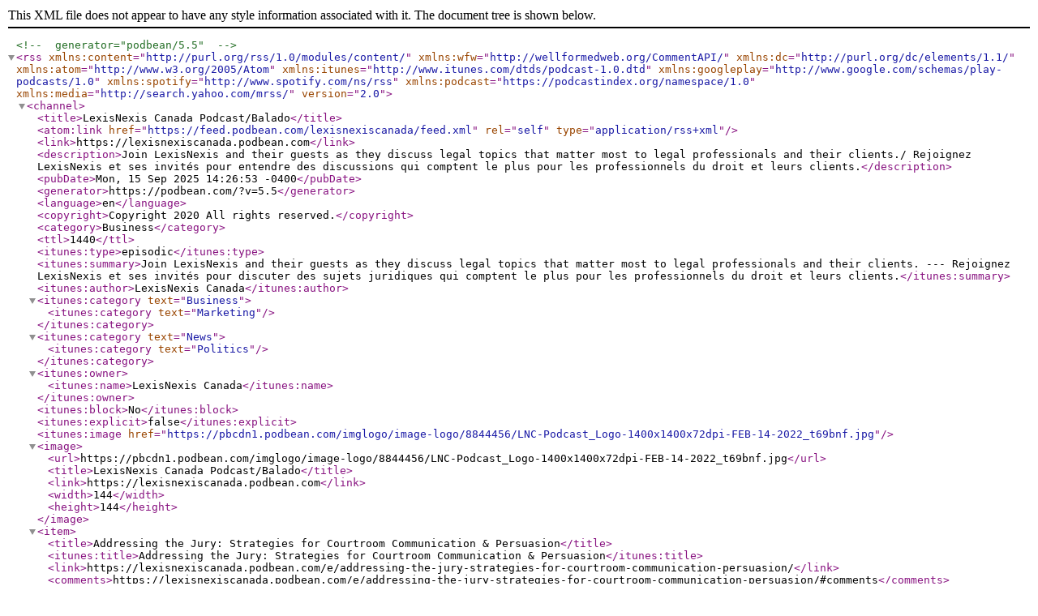

--- FILE ---
content_type: text/xml; charset=UTF-8
request_url: https://feed.podbean.com/lexisnexiscanada/feed.xml
body_size: 24717
content:
<?xml version="1.0" encoding="UTF-8"?><!-- generator="podbean/5.5" -->
<rss version="2.0"
     xmlns:content="http://purl.org/rss/1.0/modules/content/"
     xmlns:wfw="http://wellformedweb.org/CommentAPI/"
     xmlns:dc="http://purl.org/dc/elements/1.1/"
     xmlns:atom="http://www.w3.org/2005/Atom"
     xmlns:itunes="http://www.itunes.com/dtds/podcast-1.0.dtd"
     xmlns:googleplay="http://www.google.com/schemas/play-podcasts/1.0"
     xmlns:spotify="http://www.spotify.com/ns/rss"
     xmlns:podcast="https://podcastindex.org/namespace/1.0"
    xmlns:media="http://search.yahoo.com/mrss/">

<channel>
    <title>LexisNexis Canada Podcast/Balado</title>
    <atom:link href="https://feed.podbean.com/lexisnexiscanada/feed.xml" rel="self" type="application/rss+xml"/>
    <link>https://lexisnexiscanada.podbean.com</link>
    <description>Join LexisNexis and their guests as they discuss legal topics that matter most to legal professionals and their clients./ 
Rejoignez LexisNexis et ses invités pour entendre des discussions qui comptent le plus pour les professionnels du droit et leurs clients.</description>
    <pubDate>Mon, 15 Sep 2025 14:26:53 -0400</pubDate>
    <generator>https://podbean.com/?v=5.5</generator>
    <language>en</language>
        <copyright>Copyright 2020 All rights reserved.</copyright>
    <category>Business</category>
    <ttl>1440</ttl>
    <itunes:type>episodic</itunes:type>
          <itunes:summary>Join LexisNexis and their guests as they discuss legal topics that matter most to legal professionals and their clients.

--- 

Rejoignez LexisNexis et ses invités pour discuter des sujets juridiques qui comptent le plus pour les professionnels du droit et leurs clients.</itunes:summary>
        <itunes:author>LexisNexis Canada</itunes:author>
	<itunes:category text="Business">
		<itunes:category text="Marketing" />
	</itunes:category>
	<itunes:category text="News">
		<itunes:category text="Politics" />
	</itunes:category>
    <itunes:owner>
        <itunes:name>LexisNexis Canada</itunes:name>
            </itunes:owner>
    	<itunes:block>No</itunes:block>
	<itunes:explicit>false</itunes:explicit>
    <itunes:image href="https://pbcdn1.podbean.com/imglogo/image-logo/8844456/LNC-Podcast_Logo-1400x1400x72dpi-FEB-14-2022_t69bnf.jpg" />
    <image>
        <url>https://pbcdn1.podbean.com/imglogo/image-logo/8844456/LNC-Podcast_Logo-1400x1400x72dpi-FEB-14-2022_t69bnf.jpg</url>
        <title>LexisNexis Canada Podcast/Balado</title>
        <link>https://lexisnexiscanada.podbean.com</link>
        <width>144</width>
        <height>144</height>
    </image>
    <item>
        <title>Addressing the Jury: Strategies for Courtroom Communication &amp; Persuasion</title>
        <itunes:title>Addressing the Jury: Strategies for Courtroom Communication &amp; Persuasion</itunes:title>
        <link>https://lexisnexiscanada.podbean.com/e/addressing-the-jury-strategies-for-courtroom-communication-persuasion/</link>
                    <comments>https://lexisnexiscanada.podbean.com/e/addressing-the-jury-strategies-for-courtroom-communication-persuasion/#comments</comments>        <pubDate>Mon, 15 Sep 2025 14:26:53 -0400</pubDate>
        <guid isPermaLink="false">lexisnexiscanada.podbean.com/89ef8180-2124-37ba-bf54-a4ee3e31f62a</guid>
                                    <description><![CDATA[<p>Authors Roger Oatley and Troy Lehman provide extensive guidance on how to apply and benefit from the concepts of courtroom communication and persuasion. They also discuss their new publication, <a href='https://store.lexisnexis.com/en-ca/products/addressing-the-jury-achieving-fair-verdicts-in-personal-injury-cases-3rd-edition.html?utm_medium=video&amp;utm_source=youtube&amp;utm_campaign=PRINT-addressingjury'>Addressing the Jury: Achieving Fair Verdicts in Personal Injury Cases, 3rd Edition</a>.</p>
]]></description>
                                                            <content:encoded><![CDATA[<p>Authors Roger Oatley and Troy Lehman provide extensive guidance on how to apply and benefit from the concepts of courtroom communication and persuasion. They also discuss their new publication, <a href='https://store.lexisnexis.com/en-ca/products/addressing-the-jury-achieving-fair-verdicts-in-personal-injury-cases-3rd-edition.html?utm_medium=video&amp;utm_source=youtube&amp;utm_campaign=PRINT-addressingjury'>Addressing the Jury: Achieving Fair Verdicts in Personal Injury Cases, 3rd Edition</a>.</p>
]]></content:encoded>
                                    
        <enclosure url="https://mcdn.podbean.com/mf/web/fpzxfe3s5x496kbm/Addressing_the_Jury-Podcast9rtr5.mp3" length="81939181" type="audio/mpeg"/>
        <itunes:summary><![CDATA[Authors Roger Oatley and Troy Lehman provide extensive guidance on how to apply and benefit from the concepts of courtroom communication and persuasion. They also discuss their new publication, Addressing the Jury: Achieving Fair Verdicts in Personal Injury Cases, 3rd Edition.]]></itunes:summary>
        <itunes:author>LexisNexis Canada</itunes:author>
        <itunes:explicit>false</itunes:explicit>
        <itunes:block>No</itunes:block>
        <itunes:duration>3409</itunes:duration>
                <itunes:episode>89</itunes:episode>
        <itunes:episodeType>full</itunes:episodeType>
        <itunes:image href="https://pbcdn1.podbean.com/imglogo/ep-logo/pbblog8844456/Addressing_the_Jury_Podcast-Podbean7qcwt.png" />    </item>
    <item>
        <title>Navigating the Nuances of Good Faith in Contract Law</title>
        <itunes:title>Navigating the Nuances of Good Faith in Contract Law</itunes:title>
        <link>https://lexisnexiscanada.podbean.com/e/navigating-the-nuances-of-good-faith-in-contract-law/</link>
                    <comments>https://lexisnexiscanada.podbean.com/e/navigating-the-nuances-of-good-faith-in-contract-law/#comments</comments>        <pubDate>Tue, 08 Oct 2024 13:19:51 -0400</pubDate>
        <guid isPermaLink="false">lexisnexiscanada.podbean.com/88cf01de-75df-3c94-ae1e-a8e77bf3f15a</guid>
                                    <description><![CDATA[<p>Brandon Kain and Adam Goldenberg, partners in the Litigation and Dispute Resolution Group at McCarthy Tétrault, discuss hot topics relating to good faith in contracts, including whether there is a duty to negotiate in good faith, and how good faith in common law Canada compares to that in other jurisdictions. Mr. Kain’s book, <a href='https://store.lexisnexis.ca/en/categories/shop-by-jurisdiction/federal-13/good-faith-in-canadian-contract-law-2-volumes-skusku-cad-6996/details?utm_medium=podcast&amp;utm_source=podbean&amp;utm_campaign=PRINT-goodfaithpodcast'>Good Faith in Canadian Contract Law</a>, is now available on the LexisNexis Canada e-store.</p>
]]></description>
                                                            <content:encoded><![CDATA[<p>Brandon Kain and Adam Goldenberg, partners in the Litigation and Dispute Resolution Group at McCarthy Tétrault, discuss hot topics relating to good faith in contracts, including whether there is a duty to negotiate in good faith, and how good faith in common law Canada compares to that in other jurisdictions. Mr. Kain’s book, <a href='https://store.lexisnexis.ca/en/categories/shop-by-jurisdiction/federal-13/good-faith-in-canadian-contract-law-2-volumes-skusku-cad-6996/details?utm_medium=podcast&amp;utm_source=podbean&amp;utm_campaign=PRINT-goodfaithpodcast'>Good Faith in Canadian Contract Law</a>, is now available on the LexisNexis Canada e-store.</p>
]]></content:encoded>
                                    
        <enclosure url="https://mcdn.podbean.com/mf/web/pcg9rbcsfihsy2pv/4190_PRINT_20240930_LNC_PRINT_AUD_MP3_AUDIO_FINAL9x6bm.mp3" length="77802172" type="audio/mpeg"/>
        <itunes:summary><![CDATA[Brandon Kain and Adam Goldenberg, partners in the Litigation and Dispute Resolution Group at McCarthy Tétrault, discuss hot topics relating to good faith in contracts, including whether there is a duty to negotiate in good faith, and how good faith in common law Canada compares to that in other jurisdictions. Mr. Kain’s book, Good Faith in Canadian Contract Law, is now available on the LexisNexis Canada e-store.]]></itunes:summary>
        <itunes:author>LexisNexis Canada</itunes:author>
        <itunes:explicit>false</itunes:explicit>
        <itunes:block>No</itunes:block>
        <itunes:duration>3241</itunes:duration>
                <itunes:episode>88</itunes:episode>
        <itunes:episodeType>full</itunes:episodeType>
        <itunes:image href="https://pbcdn1.podbean.com/imglogo/ep-logo/pbblog8844456/Good_Faith_Podcast-Podbean6lrvd.png" />    </item>
    <item>
        <title>The Law of Regulatory Investigations in Canada</title>
        <itunes:title>The Law of Regulatory Investigations in Canada</itunes:title>
        <link>https://lexisnexiscanada.podbean.com/e/the-law-of-regulatory-investigations-in-canada/</link>
                    <comments>https://lexisnexiscanada.podbean.com/e/the-law-of-regulatory-investigations-in-canada/#comments</comments>        <pubDate>Mon, 04 Dec 2023 16:03:47 -0500</pubDate>
        <guid isPermaLink="false">lexisnexiscanada.podbean.com/75f3f0bb-cdd3-3fd1-8ac9-e84cad361551</guid>
                                    <description><![CDATA[<p>James T. Casey, Jason Kully and Michelle Casey discuss hot topics relating to the law of regulatory investigations, including the Canadian Charter of Rights and Freedoms and investigative powers. Their book on <a href='https://store.lexisnexis.ca/en/categories/shop-by-jurisdiction/federal-13/the-law-of-regulatory-investigations-in-canada-skusku-cad-6929/details?utm_medium=podcast&amp;utm_source=podbean&amp;utm_campaign=PRINT-regulatorypodcast'> The Law of Regulatory Investigations in Canada</a> is now available on the LexisNexis Canada e-store.</p>
]]></description>
                                                            <content:encoded><![CDATA[<p>James T. Casey, Jason Kully and Michelle Casey discuss hot topics relating to the law of regulatory investigations, including the <em>Canadian Charter of Rights and Freedoms </em>and investigative powers. Their book on <a href='https://store.lexisnexis.ca/en/categories/shop-by-jurisdiction/federal-13/the-law-of-regulatory-investigations-in-canada-skusku-cad-6929/details?utm_medium=podcast&amp;utm_source=podbean&amp;utm_campaign=PRINT-regulatorypodcast'> The Law of Regulatory Investigations in Canada</a> is now available on the LexisNexis Canada e-store.</p>
]]></content:encoded>
                                    
        <enclosure url="https://mcdn.podbean.com/mf/web/uhqegi/2553_Print_-_1127_LNC_PRINT_AUDIO_Audio_12042023_MAPbelbb.mp3" length="88176167" type="audio/mpeg"/>
        <itunes:summary><![CDATA[James T. Casey, Jason Kully and Michelle Casey discuss hot topics relating to the law of regulatory investigations, including the Canadian Charter of Rights and Freedoms and investigative powers. Their book on  The Law of Regulatory Investigations in Canada is now available on the LexisNexis Canada e-store.]]></itunes:summary>
        <itunes:author>LexisNexis Canada</itunes:author>
        <itunes:explicit>false</itunes:explicit>
        <itunes:block>No</itunes:block>
        <itunes:duration>3673</itunes:duration>
                <itunes:episode>87</itunes:episode>
        <itunes:episodeType>full</itunes:episodeType>
        <itunes:image href="https://pbcdn1.podbean.com/imglogo/ep-logo/pbblog8844456/Law_of_Regulatory_Investigations-Podbeanbht8q.png" />    </item>
    <item>
        <title>Caroline Bérubé : experte en droit des affaires internationales (version bilingue)</title>
        <itunes:title>Caroline Bérubé : experte en droit des affaires internationales (version bilingue)</itunes:title>
        <link>https://lexisnexiscanada.podbean.com/e/caroline-berube-experte-en-droit-des-affaires-internationales-version-bilingue/</link>
                    <comments>https://lexisnexiscanada.podbean.com/e/caroline-berube-experte-en-droit-des-affaires-internationales-version-bilingue/#comments</comments>        <pubDate>Tue, 21 Mar 2023 08:25:47 -0400</pubDate>
        <guid isPermaLink="false">lexisnexiscanada.podbean.com/5013c6a1-15a0-31bb-b28d-ffac2761c61e</guid>
                                    <description><![CDATA[<p>L'auteure et praticienne du droit Caroline Bérubé partage son parcours professionnel en tant qu'associée directrice de HJM Asia Law, l'inspiration qui l'a poussée à devenir avocate et les conseils qu'elle donne aux femmes qui poursuivent une carrière en droit. Son livre <a href='https://store.lexisnexis.ca/fr/categories/shop-by-jurisdiction/quebec-11/guide-pratique-pour-faire-des-affaires-en-chine-skusku-cad-6698/details?utm_medium=podcast&utm_source=podbean&utm_campaign=PRINT-chinapodcast'>Guide pratique pour faire des affaires en Chine</a> est maintenant disponible sur la boutique en ligne de LexisNexis Canada.</p>
<p>Author and legal practitioner Caroline Bérubé shares her professional journey as a managing partner at HJM Asia Law; her inspiration for becoming a lawyer; and guidance for women pursuing a career in law. Her book on <a href='https://store.lexisnexis.ca/en/categories/shop-by-jurisdiction/federal-13/doing-business-in-china-skusku-cad-6690/details?utm_medium=podcast&utm_source=podbean&utm_campaign=PRINT-chinapodcast'>Doing Business in China</a> is now available on the LexisNexis Canada e-store.</p>
]]></description>
                                                            <content:encoded><![CDATA[<p>L'auteure et praticienne du droit Caroline Bérubé partage son parcours professionnel en tant qu'associée directrice de HJM Asia Law, l'inspiration qui l'a poussée à devenir avocate et les conseils qu'elle donne aux femmes qui poursuivent une carrière en droit. Son livre <a href='https://store.lexisnexis.ca/fr/categories/shop-by-jurisdiction/quebec-11/guide-pratique-pour-faire-des-affaires-en-chine-skusku-cad-6698/details?utm_medium=podcast&utm_source=podbean&utm_campaign=PRINT-chinapodcast'>Guide pratique pour faire des affaires en Chine</a> est maintenant disponible sur la boutique en ligne de LexisNexis Canada.</p>
<p>Author and legal practitioner Caroline Bérubé shares her professional journey as a managing partner at HJM Asia Law; her inspiration for becoming a lawyer; and guidance for women pursuing a career in law. Her book on <a href='https://store.lexisnexis.ca/en/categories/shop-by-jurisdiction/federal-13/doing-business-in-china-skusku-cad-6690/details?utm_medium=podcast&utm_source=podbean&utm_campaign=PRINT-chinapodcast'>Doing Business in China</a> is now available on the LexisNexis Canada e-store.</p>
]]></content:encoded>
                                    
        <enclosure url="https://mcdn.podbean.com/mf/web/w6cx7g/CarolineBerubePodcasts-FR_ENb6rqj.mp3" length="41737796" type="audio/mpeg"/>
        <itunes:summary><![CDATA[L'auteure et praticienne du droit Caroline Bérubé partage son parcours professionnel en tant qu'associée directrice de HJM Asia Law, l'inspiration qui l'a poussée à devenir avocate et les conseils qu'elle donne aux femmes qui poursuivent une carrière en droit. Son livre Guide pratique pour faire des affaires en Chine est maintenant disponible sur la boutique en ligne de LexisNexis Canada.
Author and legal practitioner Caroline Bérubé shares her professional journey as a managing partner at HJM Asia Law; her inspiration for becoming a lawyer; and guidance for women pursuing a career in law. Her book on Doing Business in China is now available on the LexisNexis Canada e-store.]]></itunes:summary>
        <itunes:author>LexisNexis Canada</itunes:author>
        <itunes:explicit>false</itunes:explicit>
        <itunes:block>No</itunes:block>
        <itunes:duration>1738</itunes:duration>
                <itunes:episode>86</itunes:episode>
        <itunes:episodeType>full</itunes:episodeType>
        <itunes:image href="https://pbcdn1.podbean.com/imglogo/ep-logo/pbblog8844456/Caroline_Berube-Podbean_Banner-FR6ox2o.png" />    </item>
    <item>
        <title>Caroline Bérubé: International Business Law Expert</title>
        <itunes:title>Caroline Bérubé: International Business Law Expert</itunes:title>
        <link>https://lexisnexiscanada.podbean.com/e/caroline-berube-international-business-law-expert/</link>
                    <comments>https://lexisnexiscanada.podbean.com/e/caroline-berube-international-business-law-expert/#comments</comments>        <pubDate>Mon, 06 Mar 2023 11:48:49 -0500</pubDate>
        <guid isPermaLink="false">lexisnexiscanada.podbean.com/a06b63b5-42c6-3040-a943-5779e376daca</guid>
                                    <description><![CDATA[<p>Author and legal practitioner Caroline Bérubé shares her professional journey as a managing partner at HJM Asia Law; her inspiration for becoming a lawyer; and guidance for women pursuing a career in law. Her book on <a href='https://store.lexisnexis.ca/en/categories/shop-by-jurisdiction/federal-13/doing-business-in-china-skusku-cad-6690/details?utm_medium=podcast&utm_source=podbean&utm_campaign=PRINT-chinapodcast'>Doing Business in China</a> is now available on the LexisNexis Canada e-store.</p>
]]></description>
                                                            <content:encoded><![CDATA[<p>Author and legal practitioner Caroline Bérubé shares her professional journey as a managing partner at HJM Asia Law; her inspiration for becoming a lawyer; and guidance for women pursuing a career in law. Her book on <a href='https://store.lexisnexis.ca/en/categories/shop-by-jurisdiction/federal-13/doing-business-in-china-skusku-cad-6690/details?utm_medium=podcast&utm_source=podbean&utm_campaign=PRINT-chinapodcast'>Doing Business in China</a> is now available on the LexisNexis Canada e-store.</p>
]]></content:encoded>
                                    
        <enclosure url="https://mcdn.podbean.com/mf/web/m75w8s/LexisNexis-Podcast-JEL-20230305.mp3" length="44661248" type="audio/mpeg"/>
        <itunes:summary><![CDATA[Author and legal practitioner Caroline Bérubé shares her professional journey as a managing partner at HJM Asia Law; her inspiration for becoming a lawyer; and guidance for women pursuing a career in law. Her book on Doing Business in China is now available on the LexisNexis Canada e-store.]]></itunes:summary>
        <itunes:author>LexisNexis Canada</itunes:author>
        <itunes:explicit>false</itunes:explicit>
        <itunes:block>No</itunes:block>
        <itunes:duration>1116</itunes:duration>
                <itunes:episode>85</itunes:episode>
        <itunes:episodeType>full</itunes:episodeType>
        <itunes:image href="https://pbcdn1.podbean.com/imglogo/ep-logo/pbblog8844456/Caroline_Berube-Podbean_Bannerb86fm.png" />    </item>
    <item>
        <title>Vanisha Sukdeo: Business &amp; Human Rights Advocate</title>
        <itunes:title>Vanisha Sukdeo: Business &amp; Human Rights Advocate</itunes:title>
        <link>https://lexisnexiscanada.podbean.com/e/business-human-rights-advocate/</link>
                    <comments>https://lexisnexiscanada.podbean.com/e/business-human-rights-advocate/#comments</comments>        <pubDate>Mon, 27 Feb 2023 20:24:00 -0500</pubDate>
        <guid isPermaLink="false">lexisnexiscanada.podbean.com/a8ebcc2f-358e-33a8-b3ec-294b65337179</guid>
                                    <description><![CDATA[<p>Author and professor Vanisha Sukdeo provides insight into her career as a human rights advocate, focusing on the intersection between corporate and employment law; plus advice for those entering into the legal workforce. Her book entitled <a href='https://store.lexisnexis.ca/en/categories/shop-by-jurisdiction/federal-13/mandatory-human-rights-due-diligence-from-legal-custom-to-lawful-concern-skusku-cad-6935/details?utm_medium=podcast&utm_source=podbean&utm_campaign=PRINT-mandatoryhrpodcast'>Mandatory Human Rights Due Diligence</a> is now available on the LexisNexis Canada e-store.</p>
]]></description>
                                                            <content:encoded><![CDATA[<p>Author and professor Vanisha Sukdeo provides insight into her career as a human rights advocate, focusing on the intersection between corporate and employment law; plus advice for those entering into the legal workforce. Her book entitled <a href='https://store.lexisnexis.ca/en/categories/shop-by-jurisdiction/federal-13/mandatory-human-rights-due-diligence-from-legal-custom-to-lawful-concern-skusku-cad-6935/details?utm_medium=podcast&utm_source=podbean&utm_campaign=PRINT-mandatoryhrpodcast'>Mandatory Human Rights Due Diligence</a> is now available on the LexisNexis Canada e-store.</p>
]]></content:encoded>
                                    
        <enclosure url="https://mcdn.podbean.com/mf/web/jg6uj8/LexisNexis-Podcast-JEL-20230227.mp3" length="34984448" type="audio/mpeg"/>
        <itunes:summary><![CDATA[Author and professor Vanisha Sukdeo provides insight into her career as a human rights advocate, focusing on the intersection between corporate and employment law; plus advice for those entering into the legal workforce. Her book entitled Mandatory Human Rights Due Diligence is now available on the LexisNexis Canada e-store.]]></itunes:summary>
        <itunes:author>LexisNexis Canada</itunes:author>
        <itunes:explicit>false</itunes:explicit>
        <itunes:block>No</itunes:block>
        <itunes:duration>874</itunes:duration>
                <itunes:episode>84</itunes:episode>
        <itunes:episodeType>full</itunes:episodeType>
        <itunes:image href="https://pbcdn1.podbean.com/imglogo/ep-logo/pbblog8844456/Vanisha_Sukdeo-Podbean_Banner-NEWb9xrz.png" />    </item>
    <item>
        <title>In the Public Eye: Privacy, Personal Information and Litigation in the Public Sector</title>
        <itunes:title>In the Public Eye: Privacy, Personal Information and Litigation in the Public Sector</itunes:title>
        <link>https://lexisnexiscanada.podbean.com/e/in-the-public-eye-privacy-personal-information-and-litigation-in-the-public-sector/</link>
                    <comments>https://lexisnexiscanada.podbean.com/e/in-the-public-eye-privacy-personal-information-and-litigation-in-the-public-sector/#comments</comments>        <pubDate>Thu, 19 Jan 2023 10:08:36 -0500</pubDate>
        <guid isPermaLink="false">lexisnexiscanada.podbean.com/fde08415-a69c-3832-b6f1-baaa67628059</guid>
                                    <description><![CDATA[<p>Shaun Finn and Danielle Miller Olofsson discuss the challenges with personal information protection legislation, class actions in the public sector, and the future of privacy reform in Canada. Their book entitled <a href='https://store.lexisnexis.ca/en/categories/shop-by-jurisdiction/federal-13/in-the-public-eye-privacy-personal-information-and-high-stakes-litigation-in-the-canadian-public-sector-skusku-cad-6925/details?utm_medium=podcast&utm_source=podbean&utm_campaign=PRINT-publiceyepodcast'>In the Public Eye</a> is now available on the LexisNexis Canada e-store.</p>
]]></description>
                                                            <content:encoded><![CDATA[<p>Shaun Finn and Danielle Miller Olofsson discuss the challenges with personal information protection legislation, class actions in the public sector, and the future of privacy reform in Canada. Their book entitled <a href='https://store.lexisnexis.ca/en/categories/shop-by-jurisdiction/federal-13/in-the-public-eye-privacy-personal-information-and-high-stakes-litigation-in-the-canadian-public-sector-skusku-cad-6925/details?utm_medium=podcast&utm_source=podbean&utm_campaign=PRINT-publiceyepodcast'>In the Public Eye</a> is now available on the LexisNexis Canada e-store.</p>
]]></content:encoded>
                                    
        <enclosure url="https://mcdn.podbean.com/mf/web/upnawq/LexisNexis-Podcast-JEL-20230118.mp3" length="118275008" type="audio/mpeg"/>
        <itunes:summary><![CDATA[Shaun Finn and Danielle Miller Olofsson discuss the challenges with personal information protection legislation, class actions in the public sector, and the future of privacy reform in Canada. Their book entitled In the Public Eye is now available on the LexisNexis Canada e-store.]]></itunes:summary>
        <itunes:author>LexisNexis Canada</itunes:author>
        <itunes:explicit>false</itunes:explicit>
        <itunes:block>No</itunes:block>
        <itunes:duration>2956</itunes:duration>
                <itunes:episode>83</itunes:episode>
        <itunes:episodeType>full</itunes:episodeType>
        <itunes:image href="https://pbcdn1.podbean.com/imglogo/ep-logo/pbblog8844456/In_the_Public_Eye-Podbeanaqmji.png" />    </item>
    <item>
        <title>Les intérêts des avocats et avocates de la défense : une préoccupation de l’AQAAD</title>
        <itunes:title>Les intérêts des avocats et avocates de la défense : une préoccupation de l’AQAAD</itunes:title>
        <link>https://lexisnexiscanada.podbean.com/e/les-interets-des-avocats-de-la-defense-une-preoccupation-de-l-aqaad/</link>
                    <comments>https://lexisnexiscanada.podbean.com/e/les-interets-des-avocats-de-la-defense-une-preoccupation-de-l-aqaad/#comments</comments>        <pubDate>Wed, 11 Jan 2023 19:26:05 -0500</pubDate>
        <guid isPermaLink="false">lexisnexiscanada.podbean.com/13f98f51-ea62-3190-b0ca-01c2523facd0</guid>
                                    <description><![CDATA[<p>Dans cet épisode, nous recevons Me Marie-Pier Boulet, avocate criminaliste et associée au cabinet BMD et présidente de l’Association des avocats et avocates de la défense du Québec connu sous l’acronyme AQAAD. En compagnie de Anais Tessier, Gestionnaire de compte chez LexisNexis, Mme Boulet nous parle de la structure et de la mission de l'Association et des nouvelles tendances ou des nouveaux sujets que l’Association prend en charge pour supporter ses membres.</p>
]]></description>
                                                            <content:encoded><![CDATA[<p>Dans cet épisode, nous recevons Me Marie-Pier Boulet, avocate criminaliste et associée au cabinet BMD et présidente de l’Association des avocats et avocates de la défense du Québec connu sous l’acronyme AQAAD. En compagnie de Anais Tessier, Gestionnaire de compte chez LexisNexis, Mme Boulet nous parle de la structure et de la mission de l'Association et des nouvelles tendances ou des nouveaux sujets que l’Association prend en charge pour supporter ses membres.</p>
]]></content:encoded>
                                    
        <enclosure url="https://mcdn.podbean.com/mf/web/i76fzt/LexisNexis-Podcast-AQAAD-20230109_MIX.mp3" length="75825728" type="audio/mpeg"/>
        <itunes:summary><![CDATA[Dans cet épisode, nous recevons Me Marie-Pier Boulet, avocate criminaliste et associée au cabinet BMD et présidente de l’Association des avocats et avocates de la défense du Québec connu sous l’acronyme AQAAD. En compagnie de Anais Tessier, Gestionnaire de compte chez LexisNexis, Mme Boulet nous parle de la structure et de la mission de l'Association et des nouvelles tendances ou des nouveaux sujets que l’Association prend en charge pour supporter ses membres.]]></itunes:summary>
        <itunes:author>LexisNexis Canada</itunes:author>
        <itunes:explicit>false</itunes:explicit>
        <itunes:block>No</itunes:block>
        <itunes:duration>1895</itunes:duration>
                <itunes:episode>82</itunes:episode>
        <itunes:episodeType>full</itunes:episodeType>
        <itunes:image href="https://pbcdn1.podbean.com/imglogo/ep-logo/pbblog8844456/GOOD_LN-Balado-LAQAAD-PageWeb-200x200px-2_x4bb59.png" />    </item>
    <item>
        <title>Practising Mental Health Law in Canada</title>
        <itunes:title>Practising Mental Health Law in Canada</itunes:title>
        <link>https://lexisnexiscanada.podbean.com/e/practising-mental-health-law/</link>
                    <comments>https://lexisnexiscanada.podbean.com/e/practising-mental-health-law/#comments</comments>        <pubDate>Fri, 16 Dec 2022 15:27:03 -0500</pubDate>
        <guid isPermaLink="false">lexisnexiscanada.podbean.com/5eb67a08-7e31-3cc4-800e-28045e8583d4</guid>
                                    <description><![CDATA[<p>Anita Szigeti, Dr. Ruby Dhand and Jolene Hansell describe their professional experiences on practising mental health law in Canada. Their book on <a href='https://store.lexisnexis.ca/en/categories/shop-by-jurisdiction/federal-13/law-and-mental-health-in-canada-cases-and-materials-skusku-cad-6927/details?utm_medium=podcast&utm_source=podbean&utm_campaign=PRINT-practisingpodcast'>Law and Mental Health in Canada: Cases and Materials</a> is now available on the LexisNexis Canada e-store.</p>
]]></description>
                                                            <content:encoded><![CDATA[<p>Anita Szigeti, Dr. Ruby Dhand and Jolene Hansell describe their professional experiences on practising mental health law in Canada. Their book on <a href='https://store.lexisnexis.ca/en/categories/shop-by-jurisdiction/federal-13/law-and-mental-health-in-canada-cases-and-materials-skusku-cad-6927/details?utm_medium=podcast&utm_source=podbean&utm_campaign=PRINT-practisingpodcast'>Law and Mental Health in Canada: Cases and Materials</a> is now available on the LexisNexis Canada e-store.</p>
]]></content:encoded>
                                    
        <enclosure url="https://mcdn.podbean.com/mf/web/udzjev/LexisNexis_Practicing_Mental_Health_Law_Podcast_2212169b0uy.mp3" length="123297728" type="audio/mpeg"/>
        <itunes:summary><![CDATA[Anita Szigeti, Dr. Ruby Dhand and Jolene Hansell describe their professional experiences on practising mental health law in Canada. Their book on Law and Mental Health in Canada: Cases and Materials is now available on the LexisNexis Canada e-store.]]></itunes:summary>
        <itunes:author>LexisNexis Canada</itunes:author>
        <itunes:explicit>false</itunes:explicit>
        <itunes:block>No</itunes:block>
        <itunes:duration>3082</itunes:duration>
                <itunes:episode>81</itunes:episode>
        <itunes:episodeType>full</itunes:episodeType>
        <itunes:image href="https://pbcdn1.podbean.com/imglogo/ep-logo/pbblog8844456/Practising_Mental_Health_Law-Podbean_zxtgf3.png" />    </item>
    <item>
        <title>Ontario Coroner’s Inquests where Mental Health is an Issue</title>
        <itunes:title>Ontario Coroner’s Inquests where Mental Health is an Issue</itunes:title>
        <link>https://lexisnexiscanada.podbean.com/e/ontario-coroner-s-inquests-where-mental-health-is-an-issue/</link>
                    <comments>https://lexisnexiscanada.podbean.com/e/ontario-coroner-s-inquests-where-mental-health-is-an-issue/#comments</comments>        <pubDate>Fri, 16 Dec 2022 15:15:37 -0500</pubDate>
        <guid isPermaLink="false">lexisnexiscanada.podbean.com/bcbc27ae-47f0-3b3e-aa7e-721b0c836b6a</guid>
                                    <description><![CDATA[<p>Anita Szigeti, Jennifer Chambers and Sarah Rankin describe their professional experiences when dealing with coroner’s inquests related to persons with mental health issues. Their book on <a href='https://store.lexisnexis.ca/en/categories/shop-by-jurisdiction/federal-13/law-and-mental-health-in-canada-cases-and-materials-skusku-cad-6927/details?utm_medium=podcast&utm_source=podbean&utm_campaign=PRINT-coronerspodcast'>Law and Mental Health in Canada: Cases and Materials</a> is now available on the LexisNexis Canada e-store.</p>
]]></description>
                                                            <content:encoded><![CDATA[<p>Anita Szigeti, Jennifer Chambers and Sarah Rankin describe their professional experiences when dealing with coroner’s inquests related to persons with mental health issues. Their book on <a href='https://store.lexisnexis.ca/en/categories/shop-by-jurisdiction/federal-13/law-and-mental-health-in-canada-cases-and-materials-skusku-cad-6927/details?utm_medium=podcast&utm_source=podbean&utm_campaign=PRINT-coronerspodcast'>Law and Mental Health in Canada: Cases and Materials</a> is now available on the LexisNexis Canada e-store.</p>
]]></content:encoded>
                                    
        <enclosure url="https://mcdn.podbean.com/mf/web/8g6ka6/LexisNexis_Ontario_Coroner_s_Inquests_Podcast_2212167f1gz.mp3" length="77797568" type="audio/mpeg"/>
        <itunes:summary><![CDATA[Anita Szigeti, Jennifer Chambers and Sarah Rankin describe their professional experiences when dealing with coroner’s inquests related to persons with mental health issues. Their book on Law and Mental Health in Canada: Cases and Materials is now available on the LexisNexis Canada e-store.]]></itunes:summary>
        <itunes:author>LexisNexis Canada</itunes:author>
        <itunes:explicit>false</itunes:explicit>
        <itunes:block>No</itunes:block>
        <itunes:duration>1944</itunes:duration>
                <itunes:episode>80</itunes:episode>
        <itunes:episodeType>full</itunes:episodeType>
        <itunes:image href="https://pbcdn1.podbean.com/imglogo/ep-logo/pbblog8844456/Coroners_Inquests-Podbean_gsmfv3.png" />    </item>
    <item>
        <title>Jurisprudence en ligne - 20 juin 2022</title>
        <itunes:title>Jurisprudence en ligne - 20 juin 2022</itunes:title>
        <link>https://lexisnexiscanada.podbean.com/e/jurisprudence-en-ligne-20-juin-2022/</link>
                    <comments>https://lexisnexiscanada.podbean.com/e/jurisprudence-en-ligne-20-juin-2022/#comments</comments>        <pubDate>Tue, 21 Jun 2022 15:12:01 -0400</pubDate>
        <guid isPermaLink="false">lexisnexiscanada.podbean.com/bfd78c21-f406-3f5b-909a-327c9451853b</guid>
                                    <description><![CDATA[<p>Dernier balado avant une pause pour l'été! Cette semaine, nous débutons avec un arrêt de la Cour suprême du Canada pourtant sur le droit criminel en ce qui concerne la continuation des procédures devant un autre jury.</p>
]]></description>
                                                            <content:encoded><![CDATA[<p>Dernier balado avant une pause pour l'été! Cette semaine, nous débutons avec un arrêt de la Cour suprême du Canada pourtant sur le droit criminel en ce qui concerne la continuation des procédures devant un autre jury.</p>
]]></content:encoded>
                                    
        <enclosure url="https://mcdn.podbean.com/mf/web/hqn39q/LexisNexis-Podcast-JEL-20220620_MIX.mp3" length="62076608" type="audio/mpeg"/>
        <itunes:summary><![CDATA[Dernier balado avant une pause pour l'été! Cette semaine, nous débutons avec un arrêt de la Cour suprême du Canada pourtant sur le droit criminel en ce qui concerne la continuation des procédures devant un autre jury.]]></itunes:summary>
        <itunes:author>LexisNexis Canada</itunes:author>
        <itunes:explicit>false</itunes:explicit>
        <itunes:block>No</itunes:block>
        <itunes:duration>1551</itunes:duration>
                <itunes:episode>79</itunes:episode>
        <itunes:episodeType>full</itunes:episodeType>
        <itunes:image href="https://pbcdn1.podbean.com/imglogo/ep-logo/pbblog8844456/100537_RUSH-QC-0113-Podcast_Visuals_LNC_QC_GPH_20_juin_FINAL9g6b6.jpg" />    </item>
    <item>
        <title>Jurisprudence en ligne - 6 juin 2022</title>
        <itunes:title>Jurisprudence en ligne - 6 juin 2022</itunes:title>
        <link>https://lexisnexiscanada.podbean.com/e/jurisprudence-en-ligne-6-juin-2022/</link>
                    <comments>https://lexisnexiscanada.podbean.com/e/jurisprudence-en-ligne-6-juin-2022/#comments</comments>        <pubDate>Tue, 07 Jun 2022 08:34:32 -0400</pubDate>
        <guid isPermaLink="false">lexisnexiscanada.podbean.com/c014dd73-1ab6-3c4e-add1-1616807edea8</guid>
                                    <description><![CDATA[<p>Cette semaine, le balado contient une décision qui touche aux vices et aux malfaçons dans les contrats de la construction. Pour en savoir plus sur notre forfait en Droit de la construction, <a href='https://www.lexisnexis.ca/fr-ca/content/droit-de-la-construction.page#ADVANCE'>cliquez-ici</a> .</p>
<p> </p>
]]></description>
                                                            <content:encoded><![CDATA[<p>Cette semaine, le balado contient une décision qui touche aux vices et aux malfaçons dans les contrats de la construction. Pour en savoir plus sur notre forfait en Droit de la construction, <a href='https://www.lexisnexis.ca/fr-ca/content/droit-de-la-construction.page#ADVANCE'>cliquez-ici</a> .</p>
<p> </p>
]]></content:encoded>
                                    
        <enclosure url="https://mcdn.podbean.com/mf/web/xb62pi/LexisNexis-Podcast-JEL-20220606.mp3" length="55013888" type="audio/mpeg"/>
        <itunes:summary><![CDATA[Cette semaine, le balado contient une décision qui touche aux vices et aux malfaçons dans les contrats de la construction. Pour en savoir plus sur notre forfait en Droit de la construction, cliquez-ici .
 ]]></itunes:summary>
        <itunes:author>LexisNexis Canada</itunes:author>
        <itunes:explicit>false</itunes:explicit>
        <itunes:block>No</itunes:block>
        <itunes:duration>1375</itunes:duration>
                <itunes:episode>78</itunes:episode>
        <itunes:episodeType>full</itunes:episodeType>
        <itunes:image href="https://pbcdn1.podbean.com/imglogo/ep-logo/pbblog8844456/100537_RUSH-QC-0113-Podcast_Visuals_LNC_QC_GPH_6_juin_FINAL_28nhbg.jpg" />    </item>
    <item>
        <title>Préinscription et action en déclaration de simulation</title>
        <itunes:title>Préinscription et action en déclaration de simulation</itunes:title>
        <link>https://lexisnexiscanada.podbean.com/e/preinscription-et-action-en-declaration-de-simulation/</link>
                    <comments>https://lexisnexiscanada.podbean.com/e/preinscription-et-action-en-declaration-de-simulation/#comments</comments>        <pubDate>Thu, 02 Jun 2022 12:12:14 -0400</pubDate>
        <guid isPermaLink="false">lexisnexiscanada.podbean.com/42a1d662-517b-3839-9ba4-fc8313898173</guid>
                                    <description><![CDATA[<p>Me Mario Naccarato, avocat et professeur à  la faculté de droit de l’Université Laval, offre une lecture du bulletin d'actualité juridique intitulé "Préinscription et action en déclaration de simulation" disponible sur Lexis Advance Quicklaw dans l'ouvrage Droit immobilier québécois.</p>
]]></description>
                                                            <content:encoded><![CDATA[<p>Me Mario Naccarato, avocat et professeur à  la faculté de droit de l’Université Laval, offre une lecture du bulletin d'actualité juridique intitulé "Préinscription et action en déclaration de simulation" disponible sur Lexis Advance Quicklaw dans l'ouvrage Droit immobilier québécois.</p>
]]></content:encoded>
                                    
        <enclosure url="https://mcdn.podbean.com/mf/web/esskg3/LexisNexis-Podcast-JEL-MarioNaccarato-20220601.mp3" length="28552448" type="audio/mpeg"/>
        <itunes:summary><![CDATA[Me Mario Naccarato, avocat et professeur à  la faculté de droit de l’Université Laval, offre une lecture du bulletin d'actualité juridique intitulé "Préinscription et action en déclaration de simulation" disponible sur Lexis Advance Quicklaw dans l'ouvrage Droit immobilier québécois.]]></itunes:summary>
        <itunes:author>LexisNexis Canada</itunes:author>
        <itunes:explicit>false</itunes:explicit>
        <itunes:block>No</itunes:block>
        <itunes:duration>713</itunes:duration>
                <itunes:episode>77</itunes:episode>
        <itunes:episodeType>full</itunes:episodeType>
        <itunes:image href="https://pbcdn1.podbean.com/imglogo/ep-logo/pbblog8844456/Mario_Naccarato-Podbean_Bannera0vhp.png" />    </item>
    <item>
        <title>Jurisprudence en ligne - 30 mai 2022</title>
        <itunes:title>Jurisprudence en ligne - 30 mai 2022</itunes:title>
        <link>https://lexisnexiscanada.podbean.com/e/jurisprudence-en-ligne-30-mai-2022/</link>
                    <comments>https://lexisnexiscanada.podbean.com/e/jurisprudence-en-ligne-30-mai-2022/#comments</comments>        <pubDate>Tue, 31 May 2022 10:52:44 -0400</pubDate>
        <guid isPermaLink="false">lexisnexiscanada.podbean.com/434266c8-16fe-34c4-949d-769188453f89</guid>
                                    <description><![CDATA[<p>Cette semaine, la lecture débute sur une décision portant sur une demande d'autorisation d'exercer une action collective à l'encontre de la Banque de Montréal. Bonne écoute!</p>
]]></description>
                                                            <content:encoded><![CDATA[<p>Cette semaine, la lecture débute sur une décision portant sur une demande d'autorisation d'exercer une action collective à l'encontre de la Banque de Montréal. Bonne écoute!</p>
]]></content:encoded>
                                    
        <enclosure url="https://mcdn.podbean.com/mf/web/k3eykj/LexisNexis-Podcast-JEL-20220523.mp3" length="57444608" type="audio/mpeg"/>
        <itunes:summary><![CDATA[Cette semaine, la lecture débute sur une décision portant sur une demande d'autorisation d'exercer une action collective à l'encontre de la Banque de Montréal. Bonne écoute!]]></itunes:summary>
        <itunes:author>LexisNexis Canada</itunes:author>
        <itunes:explicit>false</itunes:explicit>
        <itunes:block>No</itunes:block>
        <itunes:duration>1436</itunes:duration>
                <itunes:episode>76</itunes:episode>
        <itunes:episodeType>full</itunes:episodeType>
        <itunes:image href="https://pbcdn1.podbean.com/imglogo/ep-logo/pbblog8844456/100537_RUSH-QC-0113-Podcast_Visuals_LNC_QC_GPH_23_mai_FINAL70vkg.jpg" />    </item>
    <item>
        <title>Jurisprudence en ligne - 9 mai 2022</title>
        <itunes:title>Jurisprudence en ligne - 9 mai 2022</itunes:title>
        <link>https://lexisnexiscanada.podbean.com/e/jurisprudence-en-ligne-9-mai-2022/</link>
                    <comments>https://lexisnexiscanada.podbean.com/e/jurisprudence-en-ligne-9-mai-2022/#comments</comments>        <pubDate>Tue, 10 May 2022 14:39:39 -0400</pubDate>
        <guid isPermaLink="false">lexisnexiscanada.podbean.com/e7ff102c-5fda-30d4-a25e-1c11520d7563</guid>
                                    <description><![CDATA[<p>Faites comme M. Paul Martel, Mme Odette Nadon, Mme Aissatou Fall - Vous aimeriez être la voix d'un balado Paroles juridiques? Vous avez envie de présenter un sujet d'actualité? Communiquez avec nous : <a href='mailto:events@lexisnexis.ca'>events@lexisnexis.ca</a></p>
<p> </p>
<p> </p>
]]></description>
                                                            <content:encoded><![CDATA[<p>Faites comme M. Paul Martel, Mme Odette Nadon, Mme Aissatou Fall - Vous aimeriez être la voix d'un balado Paroles juridiques? Vous avez envie de présenter un sujet d'actualité? Communiquez avec nous : <a href='mailto:events@lexisnexis.ca'>events@lexisnexis.ca</a></p>
<p> </p>
<p> </p>
]]></content:encoded>
                                    
        <enclosure url="https://mcdn.podbean.com/mf/web/vckyh8/LexisNexis-Podcast-JEL-20220510.mp3" length="68979968" type="audio/mpeg"/>
        <itunes:summary><![CDATA[Faites comme M. Paul Martel, Mme Odette Nadon, Mme Aissatou Fall - Vous aimeriez être la voix d'un balado Paroles juridiques? Vous avez envie de présenter un sujet d'actualité? Communiquez avec nous : events@lexisnexis.ca
 
 ]]></itunes:summary>
        <itunes:author>LexisNexis Canada</itunes:author>
        <itunes:explicit>false</itunes:explicit>
        <itunes:block>No</itunes:block>
        <itunes:duration>1724</itunes:duration>
                <itunes:episode>75</itunes:episode>
        <itunes:episodeType>full</itunes:episodeType>
            </item>
    <item>
        <title>Jurisprudence en ligne - 25 avril 2022</title>
        <itunes:title>Jurisprudence en ligne - 25 avril 2022</itunes:title>
        <link>https://lexisnexiscanada.podbean.com/e/jurisprudence-en-ligne-25-avril-2022/</link>
                    <comments>https://lexisnexiscanada.podbean.com/e/jurisprudence-en-ligne-25-avril-2022/#comments</comments>        <pubDate>Wed, 27 Apr 2022 09:19:05 -0400</pubDate>
        <guid isPermaLink="false">lexisnexiscanada.podbean.com/b1fff9ce-3ca8-3183-876d-429e43ac4520</guid>
                                    <description><![CDATA[<p>Cette semaine, nous sommes au colloque de l'AQAAD, Association québécoise des avocats et avocates de la défense. Nous profitons de l'occasion pour présenter un jugement portant sur une accusation d'avoir contrevenu au couvre-feu imposé dans le contexte de la pandémie de COVID-19. Il s'agit de Directeur des poursuites criminelles et pénales c. Begnoche, rendu le 13 janvier 2022 par la juge Nathalie Boisvert de la Cour du Québec.</p>
<p>Membres de l'AQAAD, obtenez 25 % sur nos publications en droit criminel!</p>
]]></description>
                                                            <content:encoded><![CDATA[<p>Cette semaine, nous sommes au colloque de l'AQAAD, Association québécoise des avocats et avocates de la défense. Nous profitons de l'occasion pour présenter un jugement portant sur une accusation d'avoir contrevenu au couvre-feu imposé dans le contexte de la pandémie de COVID-19. Il s'agit de Directeur des poursuites criminelles et pénales c. Begnoche, rendu le 13 janvier 2022 par la juge Nathalie Boisvert de la Cour du Québec.</p>
<p>Membres de l'AQAAD, obtenez 25 % sur nos publications en droit criminel!</p>
]]></content:encoded>
                                    
        <enclosure url="https://mcdn.podbean.com/mf/web/ukmugd/LexisNexis-Podcast-JEL-20220425.mp3" length="58450688" type="audio/mpeg"/>
        <itunes:summary><![CDATA[Cette semaine, nous sommes au colloque de l'AQAAD, Association québécoise des avocats et avocates de la défense. Nous profitons de l'occasion pour présenter un jugement portant sur une accusation d'avoir contrevenu au couvre-feu imposé dans le contexte de la pandémie de COVID-19. Il s'agit de Directeur des poursuites criminelles et pénales c. Begnoche, rendu le 13 janvier 2022 par la juge Nathalie Boisvert de la Cour du Québec.
Membres de l'AQAAD, obtenez 25 % sur nos publications en droit criminel!]]></itunes:summary>
        <itunes:author>LexisNexis Canada</itunes:author>
        <itunes:explicit>false</itunes:explicit>
        <itunes:block>No</itunes:block>
        <itunes:duration>1461</itunes:duration>
                <itunes:episode>74</itunes:episode>
        <itunes:episodeType>full</itunes:episodeType>
        <itunes:image href="https://pbcdn1.podbean.com/imglogo/ep-logo/pbblog8844456/100537_RUSH-QC-0113-Podcast_Visuals_LNC_QC_GPH_25_avril_FINAL70lxd.jpg" />    </item>
    <item>
        <title>Jurisprudence en ligne - 11 avril 2022</title>
        <itunes:title>Jurisprudence en ligne - 11 avril 2022</itunes:title>
        <link>https://lexisnexiscanada.podbean.com/e/jurisprudence-en-ligne-11-avril-2022/</link>
                    <comments>https://lexisnexiscanada.podbean.com/e/jurisprudence-en-ligne-11-avril-2022/#comments</comments>        <pubDate>Tue, 12 Apr 2022 09:20:51 -0400</pubDate>
        <guid isPermaLink="false">lexisnexiscanada.podbean.com/3947f619-7807-3da5-b501-5906886a13e9</guid>
                                    <description><![CDATA[<p>Nouveautés : Vous pouvez accéder à votre balado préféré en utilisant Apple Podcast ou Google Podcast. Visitez notre <a href='https://www.lexisnexis.ca/fr-ca/a-notre-sujet/ressources.page'>site internet.</a></p>
<p> </p>
]]></description>
                                                            <content:encoded><![CDATA[<p>Nouveautés : Vous pouvez accéder à votre balado préféré en utilisant Apple Podcast ou Google Podcast. Visitez notre <a href='https://www.lexisnexis.ca/fr-ca/a-notre-sujet/ressources.page'>site internet.</a></p>
<p> </p>
]]></content:encoded>
                                    
        <enclosure url="https://mcdn.podbean.com/mf/web/ipyg75/LexisNexis-Podcast-JEL-20220411.mp3" length="58789568" type="audio/mpeg"/>
        <itunes:summary><![CDATA[Nouveautés : Vous pouvez accéder à votre balado préféré en utilisant Apple Podcast ou Google Podcast. Visitez notre site internet.
 ]]></itunes:summary>
        <itunes:author>LexisNexis Canada</itunes:author>
        <itunes:explicit>false</itunes:explicit>
        <itunes:block>No</itunes:block>
        <itunes:duration>1469</itunes:duration>
                <itunes:episode>73</itunes:episode>
        <itunes:episodeType>full</itunes:episodeType>
        <itunes:image href="https://pbcdn1.podbean.com/imglogo/ep-logo/pbblog8844456/100537_RUSH-QC-0113-Podcast_Visuals_LNC_QC_GPH_11_avril_FINALawle2.jpg" />    </item>
    <item>
        <title>Jurisprudence - 28 mars 2022</title>
        <itunes:title>Jurisprudence - 28 mars 2022</itunes:title>
        <link>https://lexisnexiscanada.podbean.com/e/jurisprudence-28-mars-2022/</link>
                    <comments>https://lexisnexiscanada.podbean.com/e/jurisprudence-28-mars-2022/#comments</comments>        <pubDate>Tue, 29 Mar 2022 08:06:03 -0400</pubDate>
        <guid isPermaLink="false">lexisnexiscanada.podbean.com/b0824d26-9ede-31bc-9185-c1bcec2a04ed</guid>
                                    <description><![CDATA[<p>Cette semaine, nous abordons un sujet rarement discuté dans les balados, il s'agit d'une décision portant sur une demande d'autorisation d'exercer une action collective contre une entreprise de vente de billets de spectacles.  </p>
<p> </p>
]]></description>
                                                            <content:encoded><![CDATA[<p>Cette semaine, nous abordons un sujet rarement discuté dans les balados, il s'agit d'une décision portant sur une demande d'autorisation d'exercer une action collective contre une entreprise de vente de billets de spectacles.  </p>
<p> </p>
]]></content:encoded>
                                    
        <enclosure url="https://mcdn.podbean.com/mf/web/pvqfc8/LexisNexis-Podcast-JEL-20220328.mp3" length="55488128" type="audio/mpeg"/>
        <itunes:summary><![CDATA[Cette semaine, nous abordons un sujet rarement discuté dans les balados, il s'agit d'une décision portant sur une demande d'autorisation d'exercer une action collective contre une entreprise de vente de billets de spectacles.  
 ]]></itunes:summary>
        <itunes:author>LexisNexis Canada</itunes:author>
        <itunes:explicit>false</itunes:explicit>
        <itunes:block>No</itunes:block>
        <itunes:duration>1387</itunes:duration>
                <itunes:episode>72</itunes:episode>
        <itunes:episodeType>full</itunes:episodeType>
        <itunes:image href="https://pbcdn1.podbean.com/imglogo/ep-logo/pbblog8844456/100537_RUSH-QC-0113-Podcast_Visuals_LNC_QC_GPH_28_mars_FINAL8m01g.jpg" />    </item>
    <item>
        <title>Jurisprudence en ligne - 14 mars 2022</title>
        <itunes:title>Jurisprudence en ligne - 14 mars 2022</itunes:title>
        <link>https://lexisnexiscanada.podbean.com/e/jurisprudence-en-ligne-14-mars-2022/</link>
                    <comments>https://lexisnexiscanada.podbean.com/e/jurisprudence-en-ligne-14-mars-2022/#comments</comments>        <pubDate>Mon, 14 Mar 2022 17:02:16 -0400</pubDate>
        <guid isPermaLink="false">lexisnexiscanada.podbean.com/1eee7a36-1f9a-328f-8dc8-1858c589436c</guid>
                                    <description><![CDATA[<p>Cette semaine, nous présentons des décisions concernant les rapports collectifs de travail et des décisions sur la responsabilité professionnelle.</p>
<p> </p>
<p>Pour célébrer la Journée internationale de la femme, utilisez le code WOMEN2022 au cours du mois de mars et obtenez un rabais de 15 % sur certains livres écrits par nos auteures*. </p>
<p>*Des conditions s'appliquent, Visitez notre site internet pour plus de détails.</p>
]]></description>
                                                            <content:encoded><![CDATA[<p>Cette semaine, nous présentons des décisions concernant les rapports collectifs de travail et des décisions sur la responsabilité professionnelle.</p>
<p> </p>
<p>Pour célébrer la Journée internationale de la femme, utilisez le code WOMEN2022 au cours du mois de mars et obtenez un rabais de 15 % sur certains livres écrits par nos auteures*. </p>
<p>*Des conditions s'appliquent, Visitez notre site internet pour plus de détails.</p>
]]></content:encoded>
                                    
        <enclosure url="https://mcdn.podbean.com/mf/web/jx45na/LexisNexis-Podcast-JEL-20220315.mp3" length="76211648" type="audio/mpeg"/>
        <itunes:summary><![CDATA[Cette semaine, nous présentons des décisions concernant les rapports collectifs de travail et des décisions sur la responsabilité professionnelle.
 
Pour célébrer la Journée internationale de la femme, utilisez le code WOMEN2022 au cours du mois de mars et obtenez un rabais de 15 % sur certains livres écrits par nos auteures*. 
*Des conditions s'appliquent, Visitez notre site internet pour plus de détails.]]></itunes:summary>
        <itunes:author>LexisNexis Canada</itunes:author>
        <itunes:explicit>false</itunes:explicit>
        <itunes:block>No</itunes:block>
        <itunes:duration>1905</itunes:duration>
                <itunes:episode>69</itunes:episode>
        <itunes:episodeType>full</itunes:episodeType>
        <itunes:image href="https://pbcdn1.podbean.com/imglogo/ep-logo/pbblog8844456/100537_RUSH-QC-0113-Podcast_Visuals_LNC_QC_GPH_14_mars_FINAL6qfvh.jpg" />    </item>
    <item>
        <title>Odette Nadon - Une femme d’exception, Advocatus Emeritus</title>
        <itunes:title>Odette Nadon - Une femme d’exception, Advocatus Emeritus</itunes:title>
        <link>https://lexisnexiscanada.podbean.com/e/odette-nadon-une-femme-d-exception-advocatus-emeritus/</link>
                    <comments>https://lexisnexiscanada.podbean.com/e/odette-nadon-une-femme-d-exception-advocatus-emeritus/#comments</comments>        <pubDate>Mon, 14 Mar 2022 16:43:57 -0400</pubDate>
        <guid isPermaLink="false">lexisnexiscanada.podbean.com/3d2df9ec-d0c0-3d6d-a5eb-d3ec74ee6b29</guid>
                                    <description><![CDATA[<p>Odette Nadon, professeur adjoint en droit et technologie à la Faculté de droit de l’Université Laval et Advocatus Emeritus, nous parle de son parcours inspirant dans le milieu juridique.</p>
<p>Pour célébrer la Journée internationale de la femme, utilisez le code WOMEN2022 au cours du mois de mars et obtenez un rabais de 15 % sur certains livres écrits par nos auteures*. </p>
<p>*Des conditions s'appliquent, Visitez notre site internet pour plus de détails.</p>
]]></description>
                                                            <content:encoded><![CDATA[<p>Odette Nadon, professeur adjoint en droit et technologie à la Faculté de droit de l’Université Laval et Advocatus Emeritus, nous parle de son parcours inspirant dans le milieu juridique.</p>
<p>Pour célébrer la Journée internationale de la femme, utilisez le code WOMEN2022 au cours du mois de mars et obtenez un rabais de 15 % sur certains livres écrits par nos auteures*. </p>
<p>*Des conditions s'appliquent, Visitez notre site internet pour plus de détails.</p>
]]></content:encoded>
                                    
        <enclosure url="https://mcdn.podbean.com/mf/web/wj2wj3/LexisNexis-Podcast-JEL-Odette-20220315.mp3" length="71418368" type="audio/mpeg"/>
        <itunes:summary><![CDATA[Odette Nadon, professeur adjoint en droit et technologie à la Faculté de droit de l’Université Laval et Advocatus Emeritus, nous parle de son parcours inspirant dans le milieu juridique.
Pour célébrer la Journée internationale de la femme, utilisez le code WOMEN2022 au cours du mois de mars et obtenez un rabais de 15 % sur certains livres écrits par nos auteures*. 
*Des conditions s'appliquent, Visitez notre site internet pour plus de détails.]]></itunes:summary>
        <itunes:author>LexisNexis Canada</itunes:author>
        <itunes:explicit>false</itunes:explicit>
        <itunes:block>No</itunes:block>
        <itunes:duration>1785</itunes:duration>
                <itunes:episode>68</itunes:episode>
        <itunes:episodeType>full</itunes:episodeType>
        <itunes:image href="https://pbcdn1.podbean.com/imglogo/ep-logo/pbblog8844456/Odette_Nadon-Podbean_Banner65e6n.png" />    </item>
    <item>
        <title>Canadian Animal Law Trailblazer</title>
        <itunes:title>Canadian Animal Law Trailblazer</itunes:title>
        <link>https://lexisnexiscanada.podbean.com/e/canadian-animal-law-trailblazer/</link>
                    <comments>https://lexisnexiscanada.podbean.com/e/canadian-animal-law-trailblazer/#comments</comments>        <pubDate>Fri, 11 Mar 2022 13:34:12 -0500</pubDate>
        <guid isPermaLink="false">lexisnexiscanada.podbean.com/bcf24834-3f49-3035-aadb-f5754b0870a7</guid>
                                    <description><![CDATA[<p>Author and legal practitioner Victoria Shroff shares her professional journey and career achievements as an animal law advocate; what it's like being a mentor; and advice for women entering the legal profession. Her book on <a href='https://store.lexisnexis.ca/en/categories/shop-by-jurisdiction/federal-13/canadian-animal-law-skusku-cad-6857/details?utm_medium=podcast&utm_source=podbean&utm_campaign=PRINT-cdnanimallawpodcast'>Canadian Animal Law</a> is now available on the LexisNexis Canada e-store.</p>
]]></description>
                                                            <content:encoded><![CDATA[<p>Author and legal practitioner Victoria Shroff shares her professional journey and career achievements as an animal law advocate; what it's like being a mentor; and advice for women entering the legal profession. Her book on <a href='https://store.lexisnexis.ca/en/categories/shop-by-jurisdiction/federal-13/canadian-animal-law-skusku-cad-6857/details?utm_medium=podcast&utm_source=podbean&utm_campaign=PRINT-cdnanimallawpodcast'>Canadian Animal Law</a> is now available on the LexisNexis Canada e-store.</p>
]]></content:encoded>
                                    
        <enclosure url="https://mcdn.podbean.com/mf/web/9rm5ss/LexisNexis-Podcast-JEL-Victoria-20220307.mp3" length="43069568" type="audio/mpeg"/>
        <itunes:summary><![CDATA[Author and legal practitioner Victoria Shroff shares her professional journey and career achievements as an animal law advocate; what it's like being a mentor; and advice for women entering the legal profession. Her book on Canadian Animal Law is now available on the LexisNexis Canada e-store.]]></itunes:summary>
        <itunes:author>LexisNexis Canada</itunes:author>
        <itunes:explicit>false</itunes:explicit>
        <itunes:block>No</itunes:block>
        <itunes:duration>1076</itunes:duration>
                <itunes:episode>67</itunes:episode>
        <itunes:episodeType>full</itunes:episodeType>
        <itunes:image href="https://pbcdn1.podbean.com/imglogo/ep-logo/pbblog8844456/Victoria_Shroff-Podbean_Banner8rxha.png" />    </item>
    <item>
        <title>Confessions of an IRP Legal Expert</title>
        <itunes:title>Confessions of an IRP Legal Expert</itunes:title>
        <link>https://lexisnexiscanada.podbean.com/e/confessions-of-an-irp-legal-expert/</link>
                    <comments>https://lexisnexiscanada.podbean.com/e/confessions-of-an-irp-legal-expert/#comments</comments>        <pubDate>Thu, 10 Mar 2022 07:12:08 -0500</pubDate>
        <guid isPermaLink="false">lexisnexiscanada.podbean.com/1918e991-6471-3429-b83d-7921f86643f6</guid>
                                    <description><![CDATA[<p>Author and legal practitioner Kyla Lee provides insight into her journey as an Immediate Roadside Prohibition (IRP) legal expert; her inspiration for becoming a criminal lawyer; and guidance for women pursuing a career in law. Her two books, <a href='https://store.lexisnexis.ca/en/categories/shop-by-jurisdiction/federal-13/crossexamination-the-pinpoint-method-skusku-cad-6812/details?utm_medium=podcast&utm_source=podbean&utm_campaign=PRINT-iwdpodcastkl'>Cross-Examination: The Pinpoint Method</a> and <a href='https://store.lexisnexis.ca/en/categories/shop-by-jurisdiction/british-columbia-9/immediate-roadside-prohibitions-in-western-canada-skusku-cad-6813/details?utm_medium=podcast&utm_source=podbean&utm_campaign=PRINT-iwdpodcastkl'>Immediate Roadside Prohibitions in Western Canada</a>, are now available on the LexisNexis Canada e-store.</p>
]]></description>
                                                            <content:encoded><![CDATA[<p>Author and legal practitioner Kyla Lee provides insight into her journey as an Immediate Roadside Prohibition (IRP) legal expert; her inspiration for becoming a criminal lawyer; and guidance for women pursuing a career in law. Her two books, <a href='https://store.lexisnexis.ca/en/categories/shop-by-jurisdiction/federal-13/crossexamination-the-pinpoint-method-skusku-cad-6812/details?utm_medium=podcast&utm_source=podbean&utm_campaign=PRINT-iwdpodcastkl'>Cross-Examination: The Pinpoint Method</a> and <a href='https://store.lexisnexis.ca/en/categories/shop-by-jurisdiction/british-columbia-9/immediate-roadside-prohibitions-in-western-canada-skusku-cad-6813/details?utm_medium=podcast&utm_source=podbean&utm_campaign=PRINT-iwdpodcastkl'>Immediate Roadside Prohibitions in Western Canada</a>, are now available on the LexisNexis Canada e-store.</p>
]]></content:encoded>
                                    
        <enclosure url="https://mcdn.podbean.com/mf/web/j2dpsj/LexisNexis-Podcast-JEL-Kyla-20220308.mp3" length="60056768" type="audio/mpeg"/>
        <itunes:summary><![CDATA[Author and legal practitioner Kyla Lee provides insight into her journey as an Immediate Roadside Prohibition (IRP) legal expert; her inspiration for becoming a criminal lawyer; and guidance for women pursuing a career in law. Her two books, Cross-Examination: The Pinpoint Method and Immediate Roadside Prohibitions in Western Canada, are now available on the LexisNexis Canada e-store.]]></itunes:summary>
        <itunes:author>LexisNexis Canada</itunes:author>
        <itunes:explicit>false</itunes:explicit>
        <itunes:block>No</itunes:block>
        <itunes:duration>1501</itunes:duration>
                <itunes:episode>66</itunes:episode>
        <itunes:episodeType>full</itunes:episodeType>
        <itunes:image href="https://pbcdn1.podbean.com/imglogo/ep-logo/pbblog8844456/Kyla_Lee-Podbean_Banner818es.png" />    </item>
    <item>
        <title>Sports Arbitration in Canada</title>
        <itunes:title>Sports Arbitration in Canada</itunes:title>
        <link>https://lexisnexiscanada.podbean.com/e/sports-arbitration-in-canada-post-olympic-games/</link>
                    <comments>https://lexisnexiscanada.podbean.com/e/sports-arbitration-in-canada-post-olympic-games/#comments</comments>        <pubDate>Fri, 04 Mar 2022 11:12:20 -0500</pubDate>
        <guid isPermaLink="false">lexisnexiscanada.podbean.com/3ca2914e-45c8-3800-8032-4119387b1ae7</guid>
                                    <description><![CDATA[<p>Le sujet de ce balado concerne les cours qui ont été établies pour résoudre les différends liés au sport au Canada et à l'étranger. Me Sophie Majeau et Jay Brecher examinent certaines décisions récentes de ces deux cours, y compris certains différends causés par la pandémie*. </p>
<p>This episode talks about the tribunals which have been established to resolve sport-related disputes in Canada, and internationally. Sophie Majeau and Jay Brecher look at some recent decisions from both tribunals, including some disputes that were caused by the pandemic.</p>
<p>*Balado disponible en anglais seulement.</p>
]]></description>
                                                            <content:encoded><![CDATA[<p>Le sujet de ce balado concerne les cours qui ont été établies pour résoudre les différends liés au sport au Canada et à l'étranger. Me Sophie Majeau et Jay Brecher examinent certaines décisions récentes de ces deux cours, y compris certains différends causés par la pandémie*. </p>
<p>This episode talks about the tribunals which have been established to resolve sport-related disputes in Canada, and internationally. Sophie Majeau and Jay Brecher look at some recent decisions from both tribunals, including some disputes that were caused by the pandemic.</p>
<p>*Balado disponible en anglais seulement.</p>
]]></content:encoded>
                                    
        <enclosure url="https://mcdn.podbean.com/mf/web/gfar8v/LexisNexis-Podcast-JEL-Olympics-20220303.mp3" length="106003328" type="audio/mpeg"/>
        <itunes:summary><![CDATA[Le sujet de ce balado concerne les cours qui ont été établies pour résoudre les différends liés au sport au Canada et à l'étranger. Me Sophie Majeau et Jay Brecher examinent certaines décisions récentes de ces deux cours, y compris certains différends causés par la pandémie*. 
This episode talks about the tribunals which have been established to resolve sport-related disputes in Canada, and internationally. Sophie Majeau and Jay Brecher look at some recent decisions from both tribunals, including some disputes that were caused by the pandemic.
*Balado disponible en anglais seulement.]]></itunes:summary>
        <itunes:author>LexisNexis Canada</itunes:author>
        <itunes:explicit>false</itunes:explicit>
        <itunes:block>No</itunes:block>
        <itunes:duration>2650</itunes:duration>
                <itunes:episode>65</itunes:episode>
        <itunes:episodeType>full</itunes:episodeType>
        <itunes:image href="https://pbcdn1.podbean.com/imglogo/ep-logo/pbblog8844456/Olympics_Podcast-Podbean_Banner-White9h76c.png" />    </item>
    <item>
        <title>Jurisprudence - 28 février 2022</title>
        <itunes:title>Jurisprudence - 28 février 2022</itunes:title>
        <link>https://lexisnexiscanada.podbean.com/e/jurisprudence-28-fevrier-2022/</link>
                    <comments>https://lexisnexiscanada.podbean.com/e/jurisprudence-28-fevrier-2022/#comments</comments>        <pubDate>Tue, 01 Mar 2022 10:41:06 -0500</pubDate>
        <guid isPermaLink="false">lexisnexiscanada.podbean.com/9b2e3a14-8687-3110-8a5a-7fa84cead4ff</guid>
                                    <description><![CDATA[<p>Pour célébrer la Journée internationale de la femme, utilisez le code WOMEN2022 au cours du mois de mars et obtenez un rabais de 15 % sur les livres écrits par nos auteures. Des conditions s'appliquent. <a href='https://store.lexisnexis.ca/fr'>Visitez notre site internet pour plus de détails. </a></p>
]]></description>
                                                            <content:encoded><![CDATA[<p>Pour célébrer la Journée internationale de la femme, utilisez le code WOMEN2022 au cours du mois de mars et obtenez un rabais de 15 % sur les livres écrits par nos auteures. Des conditions s'appliquent. <a href='https://store.lexisnexis.ca/fr'>Visitez notre site internet pour plus de détails. </a></p>
]]></content:encoded>
                                    
        <enclosure url="https://mcdn.podbean.com/mf/web/2qkwgz/LexisNexis-Podcast-JEL-20220228.mp3" length="72365888" type="audio/mpeg"/>
        <itunes:summary><![CDATA[Pour célébrer la Journée internationale de la femme, utilisez le code WOMEN2022 au cours du mois de mars et obtenez un rabais de 15 % sur les livres écrits par nos auteures. Des conditions s'appliquent. Visitez notre site internet pour plus de détails. ]]></itunes:summary>
        <itunes:author>LexisNexis Canada</itunes:author>
        <itunes:explicit>false</itunes:explicit>
        <itunes:block>No</itunes:block>
        <itunes:duration>1809</itunes:duration>
                <itunes:episode>64</itunes:episode>
        <itunes:episodeType>full</itunes:episodeType>
        <itunes:image href="https://pbcdn1.podbean.com/imglogo/ep-logo/pbblog8844456/100537_RUSH-QC-0113-Podcast_Visuals_LNC_QC_GPH_28_f_vrier_FINAL96anz.jpg" />    </item>
    <item>
        <title>Jurisprudence - 14 février 2022</title>
        <itunes:title>Jurisprudence - 14 février 2022</itunes:title>
        <link>https://lexisnexiscanada.podbean.com/e/jurisprudence-en-ligne-14-fevrier-2022/</link>
                    <comments>https://lexisnexiscanada.podbean.com/e/jurisprudence-en-ligne-14-fevrier-2022/#comments</comments>        <pubDate>Tue, 15 Feb 2022 10:32:47 -0500</pubDate>
        <guid isPermaLink="false">lexisnexiscanada.podbean.com/787fd375-2659-3de6-914e-3cccc0b40700</guid>
                                    <description><![CDATA[<p></p>
<p>Afin de souligner le Mois de l'Histoire des Noirs, LexisNexis met de l'avant des auteurs. Apprenez-en plus sur <a href='https://store.lexisnexis.ca/fr/promotion-pages/black-history-month'>notre boutique en ligne!</a></p>
<p> </p>
]]></description>
                                                            <content:encoded><![CDATA[<p></p>
<p>Afin de souligner le Mois de l'Histoire des Noirs, LexisNexis met de l'avant des auteurs. Apprenez-en plus sur <a href='https://store.lexisnexis.ca/fr/promotion-pages/black-history-month'>notre boutique en ligne!</a></p>
<p> </p>
]]></content:encoded>
                                    
        <enclosure url="https://mcdn.podbean.com/mf/web/xwn89s/LexisNexis-Podcast-JEL-20220214.mp3" length="74242688" type="audio/mpeg"/>
        <itunes:summary><![CDATA[
Afin de souligner le Mois de l'Histoire des Noirs, LexisNexis met de l'avant des auteurs. Apprenez-en plus sur notre boutique en ligne!
 ]]></itunes:summary>
        <itunes:author>LexisNexis Canada</itunes:author>
        <itunes:explicit>false</itunes:explicit>
        <itunes:block>No</itunes:block>
        <itunes:duration>1856</itunes:duration>
                <itunes:episode>63</itunes:episode>
        <itunes:episodeType>full</itunes:episodeType>
        <itunes:image href="https://pbcdn1.podbean.com/imglogo/ep-logo/pbblog8844456/100537_RUSH-QC-0113-Podcast_Visuals_LNC_QC_GPH_14_f_vrier_FINALb9747.jpg" />    </item>
    <item>
        <title>Jurisprudence - 31 janvier 2022</title>
        <itunes:title>Jurisprudence - 31 janvier 2022</itunes:title>
        <link>https://lexisnexiscanada.podbean.com/e/jurisprudence-31-janvier-2022/</link>
                    <comments>https://lexisnexiscanada.podbean.com/e/jurisprudence-31-janvier-2022/#comments</comments>        <pubDate>Tue, 01 Feb 2022 12:26:51 -0500</pubDate>
        <guid isPermaLink="false">lexisnexiscanada.podbean.com/5c107232-b9c2-3a02-92d6-9709f99c7849</guid>
                                    <description><![CDATA[<p>La promotion se poursuit : Profitez de notre offre promotionnelle : obtenez 30 % de rabais sur un abonnement à Lexis Advance Quicklaw en indiquant le code promotionnel LEGAL2022.</p>
<p>Contactez-nous : <a href='mailto:service@lexisnexis.ca'>service@lexisnexis.ca</a></p>
]]></description>
                                                            <content:encoded><![CDATA[<p>La promotion se poursuit : Profitez de notre offre promotionnelle : obtenez 30 % de rabais sur un abonnement à Lexis Advance Quicklaw en indiquant le code promotionnel LEGAL2022.</p>
<p>Contactez-nous : <a href='mailto:service@lexisnexis.ca'>service@lexisnexis.ca</a></p>
]]></content:encoded>
                                    
        <enclosure url="https://mcdn.podbean.com/mf/web/98q6tc/LexisNexis-Podcast-JEL-20220131.mp3" length="45770048" type="audio/mpeg"/>
        <itunes:summary><![CDATA[La promotion se poursuit : Profitez de notre offre promotionnelle : obtenez 30 % de rabais sur un abonnement à Lexis Advance Quicklaw en indiquant le code promotionnel LEGAL2022.
Contactez-nous : service@lexisnexis.ca]]></itunes:summary>
        <itunes:author>LexisNexis Canada</itunes:author>
        <itunes:explicit>false</itunes:explicit>
        <itunes:block>No</itunes:block>
        <itunes:duration>1144</itunes:duration>
                <itunes:episode>62</itunes:episode>
        <itunes:episodeType>full</itunes:episodeType>
        <itunes:image href="https://pbcdn1.podbean.com/imglogo/ep-logo/pbblog8844456/100537_RUSH-QC-0113-Podcast_Visuals_LNC_QC_GPH_31_janvier_FINAL63a7e.jpg" />    </item>
    <item>
        <title>Jurisprudence - 17 janvier 2022</title>
        <itunes:title>Jurisprudence - 17 janvier 2022</itunes:title>
        <link>https://lexisnexiscanada.podbean.com/e/jurisprudence-17-janvier-2022/</link>
                    <comments>https://lexisnexiscanada.podbean.com/e/jurisprudence-17-janvier-2022/#comments</comments>        <pubDate>Tue, 18 Jan 2022 14:37:28 -0500</pubDate>
        <guid isPermaLink="false">lexisnexiscanada.podbean.com/9c45a494-4ab5-30a1-b354-09641d160309</guid>
                                    <description><![CDATA[<p>Bonne année! Profitez de notre offre promotionnelle : obtenez 30 % de rabais sur un abonnement à Lexis Advance Quicklaw en indiquant le code promotionnel LEGAL2022.</p>
<p>Contactez-nous : <a href='mailto:service@lexisnexis.ca'>service@lexisnexis.ca</a></p>
]]></description>
                                                            <content:encoded><![CDATA[<p>Bonne année! Profitez de notre offre promotionnelle : obtenez 30 % de rabais sur un abonnement à Lexis Advance Quicklaw en indiquant le code promotionnel LEGAL2022.</p>
<p>Contactez-nous : <a href='mailto:service@lexisnexis.ca'>service@lexisnexis.ca</a></p>
]]></content:encoded>
                                    
        <enclosure url="https://mcdn.podbean.com/mf/web/iqe7wc/LexisNexis-Podcast-JEL-20220117.mp3" length="61537088" type="audio/mpeg"/>
        <itunes:summary><![CDATA[Bonne année! Profitez de notre offre promotionnelle : obtenez 30 % de rabais sur un abonnement à Lexis Advance Quicklaw en indiquant le code promotionnel LEGAL2022.
Contactez-nous : service@lexisnexis.ca]]></itunes:summary>
        <itunes:author>LexisNexis Canada</itunes:author>
        <itunes:explicit>false</itunes:explicit>
        <itunes:block>No</itunes:block>
        <itunes:duration>1538</itunes:duration>
                <itunes:episode>61</itunes:episode>
        <itunes:episodeType>full</itunes:episodeType>
        <itunes:image href="https://pbcdn1.podbean.com/imglogo/ep-logo/pbblog8844456/Pobbean_17_janvier_20227affy.jpg" />    </item>
    <item>
        <title>Jurisprudence - 6 décembre 2021</title>
        <itunes:title>Jurisprudence - 6 décembre 2021</itunes:title>
        <link>https://lexisnexiscanada.podbean.com/e/jurisprudence-6-decembre-2021/</link>
                    <comments>https://lexisnexiscanada.podbean.com/e/jurisprudence-6-decembre-2021/#comments</comments>        <pubDate>Tue, 07 Dec 2021 11:47:19 -0500</pubDate>
        <guid isPermaLink="false">lexisnexiscanada.podbean.com/d0b068ed-2f26-3f22-83c7-f85d939a8a3d</guid>
                                    <description><![CDATA[<p>C'est notre dernier balado de l'année 2021. Merci d'avoir été à l'écoute. N'oubliez pas qu'en répondant à notre sondage vous pouvez obtenir une carte cadeau Starbucks.</p>
<p> </p>
<p>Le balado Paroles juridiques a été créé à la suite de demandes de clients manifestant leur intérêt pour les lectures des résumés de jurisprudence. Nous voulons nous assurer que nous continuons à créer un contenu de valeur qui profite à nos auditeurs et c’est pourquoi nous désirons obtenir vos commentaires et suggestions.</p>
<p><a href='https://forms.office.com/Pages/ResponsePage.aspx?id=P-50kiWUCUGif5-xXBBnXTRcN4vFq6NOrzWYYjArycdUMEszSUxDRkZXS1VLTjhYUTY2NjlCR0gwVC4u&wdLOR=cA41CEFDF-902A-4BD9-846E-53A270781D1C'>En complétant le sondage* suivant (4 questions), vous nous aider à conserver notre longueur d’avance et à répondre à vos besoins dans votre secteur de pratique.</a></p>
<p>*Sondage disponible en français seulement</p>
]]></description>
                                                            <content:encoded><![CDATA[<p>C'est notre dernier balado de l'année 2021. Merci d'avoir été à l'écoute. N'oubliez pas qu'en répondant à notre sondage vous pouvez obtenir une carte cadeau Starbucks.</p>
<p> </p>
<p>Le balado Paroles juridiques a été créé à la suite de demandes de clients manifestant leur intérêt pour les lectures des résumés de jurisprudence. Nous voulons nous assurer que nous continuons à créer un contenu de valeur qui profite à nos auditeurs et c’est pourquoi nous désirons obtenir vos commentaires et suggestions.</p>
<p><a href='https://forms.office.com/Pages/ResponsePage.aspx?id=P-50kiWUCUGif5-xXBBnXTRcN4vFq6NOrzWYYjArycdUMEszSUxDRkZXS1VLTjhYUTY2NjlCR0gwVC4u&wdLOR=cA41CEFDF-902A-4BD9-846E-53A270781D1C'>En complétant le sondage* suivant (4 questions), vous nous aider à conserver notre longueur d’avance et à répondre à vos besoins dans votre secteur de pratique.</a></p>
<p>*Sondage disponible en français seulement</p>
]]></content:encoded>
                                    
        <enclosure url="https://mcdn.podbean.com/mf/web/cwuqsm/LexisNexis-Podcast-JEL-20211207_MIX.mp3" length="65884928" type="audio/mpeg"/>
        <itunes:summary><![CDATA[C'est notre dernier balado de l'année 2021. Merci d'avoir été à l'écoute. N'oubliez pas qu'en répondant à notre sondage vous pouvez obtenir une carte cadeau Starbucks.
 
Le balado Paroles juridiques a été créé à la suite de demandes de clients manifestant leur intérêt pour les lectures des résumés de jurisprudence. Nous voulons nous assurer que nous continuons à créer un contenu de valeur qui profite à nos auditeurs et c’est pourquoi nous désirons obtenir vos commentaires et suggestions.
En complétant le sondage* suivant (4 questions), vous nous aider à conserver notre longueur d’avance et à répondre à vos besoins dans votre secteur de pratique.
*Sondage disponible en français seulement]]></itunes:summary>
        <itunes:author>LexisNexis Canada</itunes:author>
        <itunes:explicit>false</itunes:explicit>
        <itunes:block>No</itunes:block>
        <itunes:duration>1647</itunes:duration>
                <itunes:episode>60</itunes:episode>
        <itunes:episodeType>full</itunes:episodeType>
        <itunes:image href="https://pbcdn1.podbean.com/imglogo/ep-logo/pbblog8844456/LNC-Podcast_Logo-1400x1400x72_dpi-light_grey-Oct-2021-Sondage9v6xx.jpg" />    </item>
    <item>
        <title>Jurisprudence - 22 novembre 2021</title>
        <itunes:title>Jurisprudence - 22 novembre 2021</itunes:title>
        <link>https://lexisnexiscanada.podbean.com/e/jurisprudence-22-novembre-2021/</link>
                    <comments>https://lexisnexiscanada.podbean.com/e/jurisprudence-22-novembre-2021/#comments</comments>        <pubDate>Tue, 23 Nov 2021 12:09:06 -0500</pubDate>
        <guid isPermaLink="false">lexisnexiscanada.podbean.com/36f35f4d-66f7-38ae-a05b-5f521823f78a</guid>
                                    <description><![CDATA[<p>Le balado Paroles juridiques a été créé à la suite de demandes de clients manifestant leur intérêt pour les lectures des résumés de jurisprudence. Nous voulons nous assurer que nous continuons à créer un contenu de valeur qui profite à nos auditeurs et c’est pourquoi nous désirons obtenir vos commentaires et suggestions.</p>
<p><a href='https://forms.office.com/Pages/ResponsePage.aspx?id=P-50kiWUCUGif5-xXBBnXTRcN4vFq6NOrzWYYjArycdUMEszSUxDRkZXS1VLTjhYUTY2NjlCR0gwVC4u&wdLOR=cA41CEFDF-902A-4BD9-846E-53A270781D1C'>En complétant le sondage* suivant (4 questions), vous nous aider à conserver notre longueur d’avance et à répondre à vos besoins dans votre secteur de pratique.</a></p>
<p>*Sondage disponible en français seulement</p>
<p> </p>
<p>Écoutez les résumés de la semaine du 22 novembre 2021</p>
]]></description>
                                                            <content:encoded><![CDATA[<p>Le balado Paroles juridiques a été créé à la suite de demandes de clients manifestant leur intérêt pour les lectures des résumés de jurisprudence. Nous voulons nous assurer que nous continuons à créer un contenu de valeur qui profite à nos auditeurs et c’est pourquoi nous désirons obtenir vos commentaires et suggestions.</p>
<p><a href='https://forms.office.com/Pages/ResponsePage.aspx?id=P-50kiWUCUGif5-xXBBnXTRcN4vFq6NOrzWYYjArycdUMEszSUxDRkZXS1VLTjhYUTY2NjlCR0gwVC4u&wdLOR=cA41CEFDF-902A-4BD9-846E-53A270781D1C'>En complétant le sondage* suivant (4 questions), vous nous aider à conserver notre longueur d’avance et à répondre à vos besoins dans votre secteur de pratique.</a></p>
<p>*Sondage disponible en français seulement</p>
<p> </p>
<p>Écoutez les résumés de la semaine du 22 novembre 2021</p>
]]></content:encoded>
                                    
        <enclosure url="https://mcdn.podbean.com/mf/web/4feqm2/LexisNexis-Podcast-JEL-20211123_MIX_MP367dl5.mp3" length="81609728" type="audio/mpeg"/>
        <itunes:summary><![CDATA[Le balado Paroles juridiques a été créé à la suite de demandes de clients manifestant leur intérêt pour les lectures des résumés de jurisprudence. Nous voulons nous assurer que nous continuons à créer un contenu de valeur qui profite à nos auditeurs et c’est pourquoi nous désirons obtenir vos commentaires et suggestions.
En complétant le sondage* suivant (4 questions), vous nous aider à conserver notre longueur d’avance et à répondre à vos besoins dans votre secteur de pratique.
*Sondage disponible en français seulement
 
Écoutez les résumés de la semaine du 22 novembre 2021]]></itunes:summary>
        <itunes:author>LexisNexis Canada</itunes:author>
        <itunes:explicit>false</itunes:explicit>
        <itunes:block>No</itunes:block>
        <itunes:duration>2040</itunes:duration>
                <itunes:episode>59</itunes:episode>
        <itunes:episodeType>full</itunes:episodeType>
        <itunes:image href="https://pbcdn1.podbean.com/imglogo/ep-logo/pbblog8844456/LNC-Podcast_Logo-1400x1400x72_dpi-light_grey-Oct-2021-Sondage7s8ur.jpg" />    </item>
    <item>
        <title>Grow Your Law Practice with Gary Mitchell</title>
        <itunes:title>Grow Your Law Practice with Gary Mitchell</itunes:title>
        <link>https://lexisnexiscanada.podbean.com/e/grow-your-law-practice-with-gary-mitchell/</link>
                    <comments>https://lexisnexiscanada.podbean.com/e/grow-your-law-practice-with-gary-mitchell/#comments</comments>        <pubDate>Wed, 17 Nov 2021 15:43:48 -0500</pubDate>
        <guid isPermaLink="false">lexisnexiscanada.podbean.com/cef75ce9-6abb-3546-91ca-0ccaa1aac47e</guid>
                                    <description><![CDATA[<p>Author and business coach Gary Mitchell discusses how to overcome the challenges and capitalize on the opportunities that the COVID-19 pandemic presents when growing a law firm. His book on <a href='https://store.lexisnexis.ca/en/categories/shop-by-practice-area/advertising-marketing-competition-law-26/growing-a-law-practice-during-covid19-skusku-cad-6841/details?utm_medium=podcast&utm_source=podbean&utm_campaign=PRINT-makingchangespodcast'>Growing a Law Practice During COVID-19</a> is now available on the LexisNexis Canada e-store.</p>
<p><a href='https://store.lexisnexis.ca/en/categories/shop-by-practice-area/advertising-marketing-competition-law-26/growing-a-law-practice-during-covid19-skusku-cad-6841/details?utm_medium=podcast&utm_source=podbean&utm_campaign=PRINT-makingchangespodcast'></a></p>
]]></description>
                                                            <content:encoded><![CDATA[<p>Author and business coach Gary Mitchell discusses how to overcome the challenges and capitalize on the opportunities that the COVID-19 pandemic presents when growing a law firm. His book on <a href='https://store.lexisnexis.ca/en/categories/shop-by-practice-area/advertising-marketing-competition-law-26/growing-a-law-practice-during-covid19-skusku-cad-6841/details?utm_medium=podcast&utm_source=podbean&utm_campaign=PRINT-makingchangespodcast'>Growing a Law Practice During COVID-19</a> is now available on the LexisNexis Canada e-store.</p>
<p><a href='https://store.lexisnexis.ca/en/categories/shop-by-practice-area/advertising-marketing-competition-law-26/growing-a-law-practice-during-covid19-skusku-cad-6841/details?utm_medium=podcast&utm_source=podbean&utm_campaign=PRINT-makingchangespodcast'></a></p>
]]></content:encoded>
                                    
        <enclosure url="https://mcdn.podbean.com/mf/web/9y474u/Grow_Your_Law_Practice-Podcast-FINALakxfh.mp3" length="38785480" type="audio/mpeg"/>
        <itunes:summary><![CDATA[Author and business coach Gary Mitchell discusses how to overcome the challenges and capitalize on the opportunities that the COVID-19 pandemic presents when growing a law firm. His book on Growing a Law Practice During COVID-19 is now available on the LexisNexis Canada e-store.
]]></itunes:summary>
        <itunes:author>LexisNexis Canada</itunes:author>
        <itunes:explicit>false</itunes:explicit>
        <itunes:block>No</itunes:block>
        <itunes:duration>2421</itunes:duration>
                <itunes:episode>58</itunes:episode>
        <itunes:episodeType>full</itunes:episodeType>
        <itunes:image href="https://pbcdn1.podbean.com/imglogo/ep-logo/pbblog8844456/Grow_Your_Law_Practice-Bannera86xe.png" />    </item>
    <item>
        <title>Jurisprudence - 8 novembre 2021</title>
        <itunes:title>Jurisprudence - 8 novembre 2021</itunes:title>
        <link>https://lexisnexiscanada.podbean.com/e/jurisprudence-8-novembre-2021/</link>
                    <comments>https://lexisnexiscanada.podbean.com/e/jurisprudence-8-novembre-2021/#comments</comments>        <pubDate>Tue, 09 Nov 2021 09:14:39 -0500</pubDate>
        <guid isPermaLink="false">lexisnexiscanada.podbean.com/593b110e-04fe-3432-82cc-e6546f97c33d</guid>
                                    <description><![CDATA[<p>Le balado Paroles juridiques a été créé à la suite de demandes de clients manifestant leur intérêt pour les lectures des résumés de jurisprudence. Nous voulons nous assurer que nous continuons à créer un contenu de valeur qui profite à nos auditeurs et c’est pourquoi nous désirons obtenir vos commentaires et suggestions.</p>
<p><a href='https://forms.office.com/Pages/ResponsePage.aspx?id=P-50kiWUCUGif5-xXBBnXTRcN4vFq6NOrzWYYjArycdUMEszSUxDRkZXS1VLTjhYUTY2NjlCR0gwVC4u&wdLOR=cA41CEFDF-902A-4BD9-846E-53A270781D1C'>En complétant le sondage* suivant (4 questions), vous nous aider à conserver notre longueur d’avance et à répondre à vos besoins dans votre secteur de pratique.</a></p>
<p>*Sondage disponible en français seulement</p>
<p> </p>
<p>Écoutez les résumés de la semaine du 8 novembre 2021</p>
]]></description>
                                                            <content:encoded><![CDATA[<p>Le balado Paroles juridiques a été créé à la suite de demandes de clients manifestant leur intérêt pour les lectures des résumés de jurisprudence. Nous voulons nous assurer que nous continuons à créer un contenu de valeur qui profite à nos auditeurs et c’est pourquoi nous désirons obtenir vos commentaires et suggestions.</p>
<p><a href='https://forms.office.com/Pages/ResponsePage.aspx?id=P-50kiWUCUGif5-xXBBnXTRcN4vFq6NOrzWYYjArycdUMEszSUxDRkZXS1VLTjhYUTY2NjlCR0gwVC4u&wdLOR=cA41CEFDF-902A-4BD9-846E-53A270781D1C'>En complétant le sondage* suivant (4 questions), vous nous aider à conserver notre longueur d’avance et à répondre à vos besoins dans votre secteur de pratique.</a></p>
<p>*Sondage disponible en français seulement</p>
<p> </p>
<p>Écoutez les résumés de la semaine du 8 novembre 2021</p>
]]></content:encoded>
                                    
        <enclosure url="https://mcdn.podbean.com/mf/web/kgz558/LexisNexis-Podcast-JEL-20211108_MIX.mp3" length="62378048" type="audio/mpeg"/>
        <itunes:summary><![CDATA[Le balado Paroles juridiques a été créé à la suite de demandes de clients manifestant leur intérêt pour les lectures des résumés de jurisprudence. Nous voulons nous assurer que nous continuons à créer un contenu de valeur qui profite à nos auditeurs et c’est pourquoi nous désirons obtenir vos commentaires et suggestions.
En complétant le sondage* suivant (4 questions), vous nous aider à conserver notre longueur d’avance et à répondre à vos besoins dans votre secteur de pratique.
*Sondage disponible en français seulement
 
Écoutez les résumés de la semaine du 8 novembre 2021]]></itunes:summary>
        <itunes:author>LexisNexis Canada</itunes:author>
        <itunes:explicit>false</itunes:explicit>
        <itunes:block>No</itunes:block>
        <itunes:duration>1559</itunes:duration>
                <itunes:episode>57</itunes:episode>
        <itunes:episodeType>full</itunes:episodeType>
        <itunes:image href="https://pbcdn1.podbean.com/imglogo/ep-logo/pbblog8844456/LNC-Podcast_Logo-1400x1400x72_dpi-light_grey-Oct-2021-Sondageacw8u.jpg" />    </item>
    <item>
        <title>Making Changes in the COVID-19 Era</title>
        <itunes:title>Making Changes in the COVID-19 Era</itunes:title>
        <link>https://lexisnexiscanada.podbean.com/e/making-changes-in-the-covid-19-era/</link>
                    <comments>https://lexisnexiscanada.podbean.com/e/making-changes-in-the-covid-19-era/#comments</comments>        <pubDate>Mon, 08 Nov 2021 15:47:57 -0500</pubDate>
        <guid isPermaLink="false">lexisnexiscanada.podbean.com/e9b82a07-cc54-3d14-ac35-6b6a9dce4ae3</guid>
                                    <description><![CDATA[<p>Author and business coach Gary Mitchell discusses some of the changes lawyers have faced during this tumultuous time, including changing practice areas, locations and law firms, plus techniques to better cope with the stress associated with change. His book on <a href='https://store.lexisnexis.ca/en/categories/shop-by-practice-area/advertising-marketing-competition-law-26/growing-a-law-practice-during-covid19-skusku-cad-6841/details?utm_medium=podcast&utm_source=podbean&utm_campaign=PRINT-makingchangespodcast'>Growing a Law Practice During COVID-19</a> is now available on the LexisNexis Canada e-store.</p>
<p><a href='https://store.lexisnexis.ca/en/categories/shop-by-practice-area/advertising-marketing-competition-law-26/growing-a-law-practice-during-covid19-skusku-cad-6841/details?utm_medium=podcast&utm_source=podbean&utm_campaign=PRINT-makingchangespodcast'></a></p>
]]></description>
                                                            <content:encoded><![CDATA[<p>Author and business coach Gary Mitchell discusses some of the changes lawyers have faced during this tumultuous time, including changing practice areas, locations and law firms, plus techniques to better cope with the stress associated with change. His book on <a href='https://store.lexisnexis.ca/en/categories/shop-by-practice-area/advertising-marketing-competition-law-26/growing-a-law-practice-during-covid19-skusku-cad-6841/details?utm_medium=podcast&utm_source=podbean&utm_campaign=PRINT-makingchangespodcast'>Growing a Law Practice During COVID-19</a> is now available on the LexisNexis Canada e-store.</p>
<p><a href='https://store.lexisnexis.ca/en/categories/shop-by-practice-area/advertising-marketing-competition-law-26/growing-a-law-practice-during-covid19-skusku-cad-6841/details?utm_medium=podcast&utm_source=podbean&utm_campaign=PRINT-makingchangespodcast'></a></p>
]]></content:encoded>
                                    
        <enclosure url="https://mcdn.podbean.com/mf/web/9xdbch/Making_Changes-Podcast-Final9sg5z.mp3" length="43533956" type="audio/mpeg"/>
        <itunes:summary><![CDATA[Author and business coach Gary Mitchell discusses some of the changes lawyers have faced during this tumultuous time, including changing practice areas, locations and law firms, plus techniques to better cope with the stress associated with change. His book on Growing a Law Practice During COVID-19 is now available on the LexisNexis Canada e-store.
]]></itunes:summary>
        <itunes:author>LexisNexis Canada</itunes:author>
        <itunes:explicit>false</itunes:explicit>
        <itunes:block>No</itunes:block>
        <itunes:duration>2713</itunes:duration>
                <itunes:episode>56</itunes:episode>
        <itunes:episodeType>full</itunes:episodeType>
        <itunes:image href="https://pbcdn1.podbean.com/imglogo/ep-logo/pbblog8844456/Making_Changes_in_the_COVID-19_Era-Banneraes7e.png" />    </item>
    <item>
        <title>Canadian Animal Law: Access to Justice (Revised)</title>
        <itunes:title>Canadian Animal Law: Access to Justice (Revised)</itunes:title>
        <link>https://lexisnexiscanada.podbean.com/e/canadian-animal-law-access-to-justice-revised/</link>
                    <comments>https://lexisnexiscanada.podbean.com/e/canadian-animal-law-access-to-justice-revised/#comments</comments>        <pubDate>Mon, 01 Nov 2021 10:51:09 -0400</pubDate>
        <guid isPermaLink="false">lexisnexiscanada.podbean.com/6f5532b1-1d5a-3877-99a2-b0028b3bbea8</guid>
                                    <description><![CDATA[<p>Now featuring extra content! Author and legal practitioner Victoria Shroff explains the concept of animal law and how it applies to mainstream practice areas, including family law, criminal law, housing, wills and estates, environmental law and professional liability. Her book on <a href='https://store.lexisnexis.ca/en/categories/shop-by-jurisdiction/federal-13/canadian-animal-law-skusku-cad-6857/details?utm_medium=podcast&utm_source=podbean&utm_campaign=PRINT-cdnanimallawpodcast'>Canadian Animal Law</a> is now available on the LexisNexis Canada e-store.</p>
<p><a href='https://store.lexisnexis.ca/en/categories/shop-by-jurisdiction/federal-13/canadian-animal-law-skusku-cad-6857/details?utm_medium=podcast&utm_source=podbean&utm_campaign=PRINT-cdnanimallawpodcast'></a></p>
]]></description>
                                                            <content:encoded><![CDATA[<p>Now featuring extra content! Author and legal practitioner Victoria Shroff explains the concept of animal law and how it applies to mainstream practice areas, including family law, criminal law, housing, wills and estates, environmental law and professional liability. Her book on <a href='https://store.lexisnexis.ca/en/categories/shop-by-jurisdiction/federal-13/canadian-animal-law-skusku-cad-6857/details?utm_medium=podcast&utm_source=podbean&utm_campaign=PRINT-cdnanimallawpodcast'>Canadian Animal Law</a> is now available on the LexisNexis Canada e-store.</p>
<p><a href='https://store.lexisnexis.ca/en/categories/shop-by-jurisdiction/federal-13/canadian-animal-law-skusku-cad-6857/details?utm_medium=podcast&utm_source=podbean&utm_campaign=PRINT-cdnanimallawpodcast'></a></p>
]]></content:encoded>
                                    
        <enclosure url="https://mcdn.podbean.com/mf/web/w3jxnz/Canadian_Animal_Law_Podcast-FINAL6qdfz.mp3" length="31855315" type="audio/mpeg"/>
        <itunes:summary><![CDATA[Now featuring extra content! Author and legal practitioner Victoria Shroff explains the concept of animal law and how it applies to mainstream practice areas, including family law, criminal law, housing, wills and estates, environmental law and professional liability. Her book on Canadian Animal Law is now available on the LexisNexis Canada e-store.
]]></itunes:summary>
        <itunes:author>LexisNexis Canada</itunes:author>
        <itunes:explicit>false</itunes:explicit>
        <itunes:block>No</itunes:block>
        <itunes:duration>1988</itunes:duration>
                <itunes:episode>55</itunes:episode>
        <itunes:episodeType>full</itunes:episodeType>
        <itunes:image href="https://pbcdn1.podbean.com/imglogo/ep-logo/pbblog8844456/Canadian_Animal_Law_Podcast-Bannerauf4i.png" />    </item>
    <item>
        <title>Jurisprudence - 25 octobre 2021</title>
        <itunes:title>Jurisprudence - 25 octobre 2021</itunes:title>
        <link>https://lexisnexiscanada.podbean.com/e/jurisprudence-25-octobre-2021/</link>
                    <comments>https://lexisnexiscanada.podbean.com/e/jurisprudence-25-octobre-2021/#comments</comments>        <pubDate>Mon, 25 Oct 2021 20:07:50 -0400</pubDate>
        <guid isPermaLink="false">lexisnexiscanada.podbean.com/569f09e8-1941-34f7-b32c-b13538c4f2a2</guid>
                                    <description><![CDATA[<p>Le balado Paroles juridiques a été créé à la suite de demandes de clients manifestant leur intérêt pour les lectures des résumés de jurisprudence. Nous voulons nous assurer que nous continuons à créer un contenu de valeur qui profite à nos auditeurs et c’est pourquoi nous désirons obtenir vos commentaires et suggestions.</p>
<p><a href='https://forms.office.com/Pages/ResponsePage.aspx?id=P-50kiWUCUGif5-xXBBnXTRcN4vFq6NOrzWYYjArycdUMEszSUxDRkZXS1VLTjhYUTY2NjlCR0gwVC4u&wdLOR=cA41CEFDF-902A-4BD9-846E-53A270781D1C'>En complétant le sondage* suivant (4 questions), vous nous aider à conserver notre longueur d’avance et à répondre à vos besoins dans votre secteur de pratique.</a></p>
<p>*Sondage disponible en français seulement</p>
<p> </p>
<p>Écoutez les résumés de la semaine du 25 octobre 2021</p>
]]></description>
                                                            <content:encoded><![CDATA[<p>Le balado Paroles juridiques a été créé à la suite de demandes de clients manifestant leur intérêt pour les lectures des résumés de jurisprudence. Nous voulons nous assurer que nous continuons à créer un contenu de valeur qui profite à nos auditeurs et c’est pourquoi nous désirons obtenir vos commentaires et suggestions.</p>
<p><a href='https://forms.office.com/Pages/ResponsePage.aspx?id=P-50kiWUCUGif5-xXBBnXTRcN4vFq6NOrzWYYjArycdUMEszSUxDRkZXS1VLTjhYUTY2NjlCR0gwVC4u&wdLOR=cA41CEFDF-902A-4BD9-846E-53A270781D1C'>En complétant le sondage* suivant (4 questions), vous nous aider à conserver notre longueur d’avance et à répondre à vos besoins dans votre secteur de pratique.</a></p>
<p>*Sondage disponible en français seulement</p>
<p> </p>
<p>Écoutez les résumés de la semaine du 25 octobre 2021</p>
]]></content:encoded>
                                    
        <enclosure url="https://mcdn.podbean.com/mf/web/6pig37/LexisNexis-Podcast-JEL-20211025_MIX.mp3" length="78429248" type="audio/mpeg"/>
        <itunes:summary><![CDATA[Le balado Paroles juridiques a été créé à la suite de demandes de clients manifestant leur intérêt pour les lectures des résumés de jurisprudence. Nous voulons nous assurer que nous continuons à créer un contenu de valeur qui profite à nos auditeurs et c’est pourquoi nous désirons obtenir vos commentaires et suggestions.
En complétant le sondage* suivant (4 questions), vous nous aider à conserver notre longueur d’avance et à répondre à vos besoins dans votre secteur de pratique.
*Sondage disponible en français seulement
 
Écoutez les résumés de la semaine du 25 octobre 2021]]></itunes:summary>
        <itunes:author>LexisNexis Canada</itunes:author>
        <itunes:explicit>false</itunes:explicit>
        <itunes:block>No</itunes:block>
        <itunes:duration>1960</itunes:duration>
                <itunes:episode>54</itunes:episode>
        <itunes:episodeType>full</itunes:episodeType>
        <itunes:image href="https://pbcdn1.podbean.com/imglogo/ep-logo/pbblog8844456/LNC-Podcast_Logo-1400x1400x72_dpi-light_grey-Oct-2021-Sondage73hpd.jpg" />    </item>
    <item>
        <title>Jurisprudence - 18 octobre 2021</title>
        <itunes:title>Jurisprudence - 18 octobre 2021</itunes:title>
        <link>https://lexisnexiscanada.podbean.com/e/jurisprudence-18-octobre-2021/</link>
                    <comments>https://lexisnexiscanada.podbean.com/e/jurisprudence-18-octobre-2021/#comments</comments>        <pubDate>Tue, 19 Oct 2021 10:28:47 -0400</pubDate>
        <guid isPermaLink="false">lexisnexiscanada.podbean.com/7c6e6ecd-9548-37af-ab2d-e303ea5ae3b8</guid>
                                    <description><![CDATA[<p>C'EST OFFICIEL! Nos balados sont reconnus par le Barreau du Québec - « Formation dont l’admissibilité a été confirmée par le Barreau du Québec aux fins de la formation continue obligatoire, pour une durée de 30 minutes. »</p>
<p> </p>
<p>En plus des balados, vous pouvez obtenir <a href='https://go.lexisnexis.ca/ChoisissezVotreBulletin'>des bulletins de développements récents</a>. Ce mois-ci, découvrez un bulletin lié au domaine du droit du travail, du litige civil ou de la Cour suprême.</p>
]]></description>
                                                            <content:encoded><![CDATA[<p>C'EST OFFICIEL! Nos balados sont reconnus par le Barreau du Québec - « Formation dont l’admissibilité a été confirmée par le Barreau du Québec aux fins de la formation continue obligatoire, pour une durée de 30 minutes. »</p>
<p> </p>
<p>En plus des balados, vous pouvez obtenir <a href='https://go.lexisnexis.ca/ChoisissezVotreBulletin'>des bulletins de développements récents</a>. Ce mois-ci, découvrez un bulletin lié au domaine du droit du travail, du litige civil ou de la Cour suprême.</p>
]]></content:encoded>
                                    
        <enclosure url="https://mcdn.podbean.com/mf/web/itqyck/LexisNexis-Podcast-JEL-20211018_MIX.mp3" length="62371328" type="audio/mpeg"/>
        <itunes:summary><![CDATA[C'EST OFFICIEL! Nos balados sont reconnus par le Barreau du Québec - « Formation dont l’admissibilité a été confirmée par le Barreau du Québec aux fins de la formation continue obligatoire, pour une durée de 30 minutes. »
 
En plus des balados, vous pouvez obtenir des bulletins de développements récents. Ce mois-ci, découvrez un bulletin lié au domaine du droit du travail, du litige civil ou de la Cour suprême.]]></itunes:summary>
        <itunes:author>LexisNexis Canada</itunes:author>
        <itunes:explicit>false</itunes:explicit>
        <itunes:block>No</itunes:block>
        <itunes:duration>1559</itunes:duration>
                <itunes:episode>53</itunes:episode>
        <itunes:episodeType>full</itunes:episodeType>
        <itunes:image href="https://pbcdn1.podbean.com/imglogo/ep-logo/pbblog8844456/Podbean_18_octobre_2021795ff.jpg" />    </item>
    <item>
        <title>Jurisprudence - 11 octobre 2021</title>
        <itunes:title>Jurisprudence - 11 octobre 2021</itunes:title>
        <link>https://lexisnexiscanada.podbean.com/e/jurisprudence-11-octobre-2021/</link>
                    <comments>https://lexisnexiscanada.podbean.com/e/jurisprudence-11-octobre-2021/#comments</comments>        <pubDate>Wed, 13 Oct 2021 07:56:41 -0400</pubDate>
        <guid isPermaLink="false">lexisnexiscanada.podbean.com/8c3ea362-1fd8-37b1-b5ef-9b31610af4e7</guid>
                                    <description><![CDATA[<p>Notre première décision cette semaine est en droit municipal et porte sur la responsabilité et la négligence des services de police. <a href='https://bit.ly/30owVY0'>Découvrez le contenu en droit municipal </a>et ayez une longueur d'avance!</p>
<p></p>
]]></description>
                                                            <content:encoded><![CDATA[<p>Notre première décision cette semaine est en droit municipal et porte sur la responsabilité et la négligence des services de police. <a href='https://bit.ly/30owVY0'>Découvrez le contenu en droit municipal </a>et ayez une longueur d'avance!</p>
<p></p>
]]></content:encoded>
                                    
        <enclosure url="https://mcdn.podbean.com/mf/web/fvhrtj/LexisNexis-Podcast-JEL-20211012_MIX.mp3" length="59471168" type="audio/mpeg"/>
        <itunes:summary><![CDATA[Notre première décision cette semaine est en droit municipal et porte sur la responsabilité et la négligence des services de police. Découvrez le contenu en droit municipal et ayez une longueur d'avance!
]]></itunes:summary>
        <itunes:author>LexisNexis Canada</itunes:author>
        <itunes:explicit>false</itunes:explicit>
        <itunes:block>No</itunes:block>
        <itunes:duration>1486</itunes:duration>
                <itunes:episode>52</itunes:episode>
        <itunes:episodeType>full</itunes:episodeType>
        <itunes:image href="https://pbcdn1.podbean.com/imglogo/ep-logo/pbblog8844456/Podbean_11_octobre_20217lk0q.jpg" />    </item>
    <item>
        <title>Jurisprudence - 4 octobre 2021</title>
        <itunes:title>Jurisprudence - 4 octobre 2021</itunes:title>
        <link>https://lexisnexiscanada.podbean.com/e/jurisprudence-4-octobre-2021/</link>
                    <comments>https://lexisnexiscanada.podbean.com/e/jurisprudence-4-octobre-2021/#comments</comments>        <pubDate>Tue, 05 Oct 2021 10:46:46 -0400</pubDate>
        <guid isPermaLink="false">lexisnexiscanada.podbean.com/211de6fd-b190-3d2d-a666-325a337ea740</guid>
                                    <description><![CDATA[<p>Cette semaine, nous présentons un nouveau produit, CaseMap Cloud! Accédez à vos informations peu importe où vous êtes. <a href='https://go.lexisnexis.ca/l/547962/2021-10-04/xlv69v'>Demandez votre essai gratuit!</a></p>
]]></description>
                                                            <content:encoded><![CDATA[<p>Cette semaine, nous présentons un nouveau produit, CaseMap Cloud! Accédez à vos informations peu importe où vous êtes. <a href='https://go.lexisnexis.ca/l/547962/2021-10-04/xlv69v'>Demandez votre essai gratuit!</a></p>
]]></content:encoded>
                                    
        <enclosure url="https://mcdn.podbean.com/mf/web/2zkay2/LexisNexis-Podcast-JEL-20211004_MIX.mp3" length="52381568" type="audio/mpeg"/>
        <itunes:summary><![CDATA[Cette semaine, nous présentons un nouveau produit, CaseMap Cloud! Accédez à vos informations peu importe où vous êtes. Demandez votre essai gratuit!]]></itunes:summary>
        <itunes:author>LexisNexis Canada</itunes:author>
        <itunes:explicit>false</itunes:explicit>
        <itunes:block>No</itunes:block>
        <itunes:duration>1309</itunes:duration>
                <itunes:episode>51</itunes:episode>
        <itunes:episodeType>full</itunes:episodeType>
        <itunes:image href="https://pbcdn1.podbean.com/imglogo/ep-logo/pbblog8844456/Podbean_4_octobre_2021aknk8.jpg" />    </item>
    <item>
        <title>Jurisprudence en ligne - 27 septembre 2021</title>
        <itunes:title>Jurisprudence en ligne - 27 septembre 2021</itunes:title>
        <link>https://lexisnexiscanada.podbean.com/e/jurisprudence-en-ligne-27-septembre-2021/</link>
                    <comments>https://lexisnexiscanada.podbean.com/e/jurisprudence-en-ligne-27-septembre-2021/#comments</comments>        <pubDate>Tue, 28 Sep 2021 09:57:59 -0400</pubDate>
        <guid isPermaLink="false">lexisnexiscanada.podbean.com/0464b51f-d08b-39d2-a6a5-f9362c66f021</guid>
                                    <description><![CDATA[<p>NOUVEAU - Contenu en français en droit de l'emploi dans Practical Guidance. Consultez la <a href='https://go.lexisnexis.ca/l/547962/2021-08-26/wngtyy'>brochure et obtenez un démo</a>!</p>
<p></p>
]]></description>
                                                            <content:encoded><![CDATA[<p>NOUVEAU - Contenu en français en droit de l'emploi dans Practical Guidance. Consultez la <a href='https://go.lexisnexis.ca/l/547962/2021-08-26/wngtyy'>brochure et obtenez un démo</a>!</p>
<p></p>
]]></content:encoded>
                                    
        <enclosure url="https://mcdn.podbean.com/mf/web/8zrjzf/LexisNexis-Podcast-JEL-20210927_MIX.mp3" length="61211648" type="audio/mpeg"/>
        <itunes:summary><![CDATA[NOUVEAU - Contenu en français en droit de l'emploi dans Practical Guidance. Consultez la brochure et obtenez un démo!
]]></itunes:summary>
        <itunes:author>LexisNexis Canada</itunes:author>
        <itunes:explicit>false</itunes:explicit>
        <itunes:block>No</itunes:block>
        <itunes:duration>1530</itunes:duration>
                <itunes:episode>50</itunes:episode>
        <itunes:episodeType>full</itunes:episodeType>
        <itunes:image href="https://pbcdn1.podbean.com/imglogo/ep-logo/pbblog8844456/Podbean_27_septembre_2021a32sm.jpg" />    </item>
    <item>
        <title>Jurisprudence en ligne - 20 septembre 2021</title>
        <itunes:title>Jurisprudence en ligne - 20 septembre 2021</itunes:title>
        <link>https://lexisnexiscanada.podbean.com/e/jurisprudence-en-ligne-20-septembre-2021/</link>
                    <comments>https://lexisnexiscanada.podbean.com/e/jurisprudence-en-ligne-20-septembre-2021/#comments</comments>        <pubDate>Tue, 21 Sep 2021 09:24:45 -0400</pubDate>
        <guid isPermaLink="false">lexisnexiscanada.podbean.com/38605d56-5839-3081-8fab-8d936593f02d</guid>
                                    <description><![CDATA[<p> </p>
<p>Découvrez les résumés de la semaine et n'oubliez pas de vous informer sur notre nouveau forfait <a href='https://bit.ly/3hT2b7v'>Doctrine du Québec Extra</a>.</p>
<p></p>
]]></description>
                                                            <content:encoded><![CDATA[<p> </p>
<p>Découvrez les résumés de la semaine et n'oubliez pas de vous informer sur notre nouveau forfait <a href='https://bit.ly/3hT2b7v'>Doctrine du Québec Extra</a>.</p>
<p></p>
]]></content:encoded>
                                    
        <enclosure url="https://mcdn.podbean.com/mf/web/77ecdb/LexisNexis-Podcast-JEL-20210920_MIX.mp3" length="67144448" type="audio/mpeg"/>
        <itunes:summary><![CDATA[ 
Découvrez les résumés de la semaine et n'oubliez pas de vous informer sur notre nouveau forfait Doctrine du Québec Extra.
]]></itunes:summary>
        <itunes:author>LexisNexis Canada</itunes:author>
        <itunes:explicit>false</itunes:explicit>
        <itunes:block>No</itunes:block>
        <itunes:duration>1678</itunes:duration>
                <itunes:episode>49</itunes:episode>
        <itunes:episodeType>full</itunes:episodeType>
        <itunes:image href="https://pbcdn1.podbean.com/imglogo/ep-logo/pbblog8844456/Podbean_20_septembre_20217d1g4.jpg" />    </item>
    <item>
        <title>Jurisprudence en ligne - 13 septembre 2021</title>
        <itunes:title>Jurisprudence en ligne - 13 septembre 2021</itunes:title>
        <link>https://lexisnexiscanada.podbean.com/e/jurisprudence-en-ligne-13-septembre-2021/</link>
                    <comments>https://lexisnexiscanada.podbean.com/e/jurisprudence-en-ligne-13-septembre-2021/#comments</comments>        <pubDate>Tue, 14 Sep 2021 09:36:23 -0400</pubDate>
        <guid isPermaLink="false">lexisnexiscanada.podbean.com/d417554f-77c5-3b52-8d22-8490d9168d24</guid>
                                    <description><![CDATA[<p>NOUVEAU - Le forfait Doctrine du Québec Extra est disponible avec plus de 85 publications en français disponible en ligne! <a href='https://www.lexisnexis.ca/pdf/french/2021/LAQL-Forfait-Quebec-Juin-2021.pdf'>Découvrez en plus!</a></p>
<p> </p>
<p></p>
]]></description>
                                                            <content:encoded><![CDATA[<p>NOUVEAU - Le forfait Doctrine du Québec Extra est disponible avec plus de 85 publications en français disponible en ligne! <a href='https://www.lexisnexis.ca/pdf/french/2021/LAQL-Forfait-Quebec-Juin-2021.pdf'>Découvrez en plus!</a></p>
<p> </p>
<p></p>
]]></content:encoded>
                                    
        <enclosure url="https://mcdn.podbean.com/mf/web/seznt3/LexisNexis-Podcast-JEL-20210913_MIX.mp3" length="46703168" type="audio/mpeg"/>
        <itunes:summary><![CDATA[NOUVEAU - Le forfait Doctrine du Québec Extra est disponible avec plus de 85 publications en français disponible en ligne! Découvrez en plus!
 
]]></itunes:summary>
        <itunes:author>LexisNexis Canada</itunes:author>
        <itunes:explicit>false</itunes:explicit>
        <itunes:block>No</itunes:block>
        <itunes:duration>1167</itunes:duration>
                <itunes:episode>48</itunes:episode>
        <itunes:episodeType>full</itunes:episodeType>
        <itunes:image href="https://pbcdn1.podbean.com/imglogo/ep-logo/pbblog8844456/Podbean_13_septembre_2021bpmf9.jpg" />    </item>
    <item>
        <title>Jurisprudence en ligne - 6 septembre 2021</title>
        <itunes:title>Jurisprudence en ligne - 6 septembre 2021</itunes:title>
        <link>https://lexisnexiscanada.podbean.com/e/jurisprudence-en-ligne-6-septembre-2021/</link>
                    <comments>https://lexisnexiscanada.podbean.com/e/jurisprudence-en-ligne-6-septembre-2021/#comments</comments>        <pubDate>Wed, 08 Sep 2021 12:57:54 -0400</pubDate>
        <guid isPermaLink="false">lexisnexiscanada.podbean.com/dc411fa5-fe0a-3ce7-88b2-ba41348c0dde</guid>
                                    <description><![CDATA[<p>Cette semaine, nous sommes ravis de partager,entre autres, une décision touchant au domaine de pratique  droit de la faillite et de l’insolvabilité. Il s’agit de Canada c. Canada North Group Inc. Vous trouverez également une décision en droit criminel et en droit de la famille.</p>
]]></description>
                                                            <content:encoded><![CDATA[<p>Cette semaine, nous sommes ravis de partager,entre autres, une décision touchant au domaine de pratique  droit de la faillite et de l’insolvabilité. Il s’agit de Canada c. Canada North Group Inc. Vous trouverez également une décision en droit criminel et en droit de la famille.</p>
]]></content:encoded>
                                    
        <enclosure url="https://mcdn.podbean.com/mf/web/z9dmxf/LexisNexis-Podcast-JEL-20210907.mp3" length="52130048" type="audio/mpeg"/>
        <itunes:summary><![CDATA[Cette semaine, nous sommes ravis de partager,entre autres, une décision touchant au domaine de pratique  droit de la faillite et de l’insolvabilité. Il s’agit de Canada c. Canada North Group Inc. Vous trouverez également une décision en droit criminel et en droit de la famille.]]></itunes:summary>
        <itunes:author>LexisNexis Canada</itunes:author>
        <itunes:explicit>false</itunes:explicit>
        <itunes:block>No</itunes:block>
        <itunes:duration>1303</itunes:duration>
                <itunes:episode>47</itunes:episode>
        <itunes:episodeType>full</itunes:episodeType>
        <itunes:image href="https://pbcdn1.podbean.com/imglogo/ep-logo/pbblog8844456/Podbean_6_d_cembre_20216jxbm.jpg" />    </item>
    <item>
        <title>Animal Law in Canada: Access to Justice</title>
        <itunes:title>Animal Law in Canada: Access to Justice</itunes:title>
        <link>https://lexisnexiscanada.podbean.com/e/animal-law-in-canada-access-to-justice/</link>
                    <comments>https://lexisnexiscanada.podbean.com/e/animal-law-in-canada-access-to-justice/#comments</comments>        <pubDate>Tue, 31 Aug 2021 10:03:10 -0400</pubDate>
        <guid isPermaLink="false">lexisnexiscanada.podbean.com/8caefd0d-0a02-3203-9eeb-85df57e9b421</guid>
                                    <description><![CDATA[<p>Drawing on her 20+ years of experience, author and legal practitioner Victoria Shroff explains the concept of animal law and how it applies to mainstream practice areas, including family law, criminal law, housing, wills and estates, environmental law and professional liability. Her book on <a href='https://store.lexisnexis.ca/en/categories/shop-by-jurisdiction/federal-13/canadian-animal-law-skusku-cad-6857/details'>Canadian Animal Law</a> is available on the LexisNexis Canada e-store.</p>
]]></description>
                                                            <content:encoded><![CDATA[<p>Drawing on her 20+ years of experience, author and legal practitioner Victoria Shroff explains the concept of animal law and how it applies to mainstream practice areas, including family law, criminal law, housing, wills and estates, environmental law and professional liability. Her book on <a href='https://store.lexisnexis.ca/en/categories/shop-by-jurisdiction/federal-13/canadian-animal-law-skusku-cad-6857/details'>Canadian Animal Law</a> is available on the LexisNexis Canada e-store.</p>
]]></content:encoded>
                                    
        <enclosure url="https://mcdn.podbean.com/mf/web/w7u6ig/LexisNexis-Podcast-JEL-20210830.mp3" length="57955328" type="audio/mpeg"/>
        <itunes:summary><![CDATA[Drawing on her 20+ years of experience, author and legal practitioner Victoria Shroff explains the concept of animal law and how it applies to mainstream practice areas, including family law, criminal law, housing, wills and estates, environmental law and professional liability. Her book on Canadian Animal Law is available on the LexisNexis Canada e-store.]]></itunes:summary>
        <itunes:author>LexisNexis Canada</itunes:author>
        <itunes:explicit>false</itunes:explicit>
        <itunes:block>No</itunes:block>
        <itunes:duration>1448</itunes:duration>
                <itunes:episode>46</itunes:episode>
        <itunes:episodeType>full</itunes:episodeType>
        <itunes:image href="https://pbcdn1.podbean.com/imglogo/ep-logo/pbblog8844456/Canadian_Animal_Law_Podcast-Banner9eid8.png" />    </item>
    <item>
        <title>Jurisprudence en ligne - 23 août 2021</title>
        <itunes:title>Jurisprudence en ligne - 23 août 2021</itunes:title>
        <link>https://lexisnexiscanada.podbean.com/e/jurisprudence-en-ligne-23-aout-2021/</link>
                    <comments>https://lexisnexiscanada.podbean.com/e/jurisprudence-en-ligne-23-aout-2021/#comments</comments>        <pubDate>Tue, 24 Aug 2021 09:06:20 -0400</pubDate>
        <guid isPermaLink="false">lexisnexiscanada.podbean.com/69bd9636-3326-39f1-a6db-68e7ff104ff9</guid>
                                    <description><![CDATA[<p>La première décision abordée porte sur la responsabilité professionnelle et la déontologie. Ensuite, nous abordons une décision en <a href='https://www.lexisnexis.ca/fr-ca/content/droit-municipal.page#ADVANCE'>droit municipal</a> et, plus spécifiquement, en aménagement et urbanisme. Il s’agit de Ville de Sorel-Tracy c. Milley, rendue le 15 juin 2021 par l’honorable Thomas M. Davie, juge à la Cour supérieure du Québec. Découvrez notre nouveau contenu en droit municipal sur Lexis Advance Quicklaw.</p>
]]></description>
                                                            <content:encoded><![CDATA[<p>La première décision abordée porte sur la responsabilité professionnelle et la déontologie. Ensuite, nous abordons une décision en <a href='https://www.lexisnexis.ca/fr-ca/content/droit-municipal.page#ADVANCE'>droit municipal</a> et, plus spécifiquement, en aménagement et urbanisme. Il s’agit de Ville de Sorel-Tracy c. Milley, rendue le 15 juin 2021 par l’honorable Thomas M. Davie, juge à la Cour supérieure du Québec. Découvrez notre nouveau contenu en droit municipal sur Lexis Advance Quicklaw.</p>
]]></content:encoded>
                                    
        <enclosure url="https://mcdn.podbean.com/mf/web/7xhjfk/LexisNexis-Podcast-JEL-20210823_MIX.mp3" length="48132608" type="audio/mpeg"/>
        <itunes:summary><![CDATA[La première décision abordée porte sur la responsabilité professionnelle et la déontologie. Ensuite, nous abordons une décision en droit municipal et, plus spécifiquement, en aménagement et urbanisme. Il s’agit de Ville de Sorel-Tracy c. Milley, rendue le 15 juin 2021 par l’honorable Thomas M. Davie, juge à la Cour supérieure du Québec. Découvrez notre nouveau contenu en droit municipal sur Lexis Advance Quicklaw.]]></itunes:summary>
        <itunes:author>LexisNexis Canada</itunes:author>
        <itunes:explicit>false</itunes:explicit>
        <itunes:block>No</itunes:block>
        <itunes:duration>1203</itunes:duration>
                <itunes:episode>45</itunes:episode>
        <itunes:episodeType>full</itunes:episodeType>
        <itunes:image href="https://pbcdn1.podbean.com/imglogo/ep-logo/pbblog8844456/Podbean_23_ao_t_202197joe.jpg" />    </item>
    <item>
        <title>Jurisprudence en ligne - 9 août 2021</title>
        <itunes:title>Jurisprudence en ligne - 9 août 2021</itunes:title>
        <link>https://lexisnexiscanada.podbean.com/e/jurisprudence-en-ligne-9-aout-2021/</link>
                    <comments>https://lexisnexiscanada.podbean.com/e/jurisprudence-en-ligne-9-aout-2021/#comments</comments>        <pubDate>Tue, 10 Aug 2021 10:32:41 -0400</pubDate>
        <guid isPermaLink="false">lexisnexiscanada.podbean.com/83e76bdb-d527-30bf-94a6-c3ef643ed59d</guid>
                                    <description><![CDATA[<p>La première décision que nous allons aborder concerne une décision sur le droit corporatif. N'oubliez pas d'écouter le <a href='https://lexisnexiscanada.podbean.com/e/conversation-avec-me-paul-martel/'>balado avec Paul Martel</a> . Aussi, une décision concernant le droit criminel est disponible. La décision R. c. Oliva a été rendu le 25 mai 2021 par L’honorable Sophie Bourque également juge de la cour du Québec.</p>
<p> </p>
]]></description>
                                                            <content:encoded><![CDATA[<p>La première décision que nous allons aborder concerne une décision sur le droit corporatif. N'oubliez pas d'écouter le <a href='https://lexisnexiscanada.podbean.com/e/conversation-avec-me-paul-martel/'>balado avec Paul Martel</a> . Aussi, une décision concernant le droit criminel est disponible. La décision R. c. Oliva a été rendu le 25 mai 2021 par L’honorable Sophie Bourque également juge de la cour du Québec.</p>
<p> </p>
]]></content:encoded>
                                    
        <enclosure url="https://mcdn.podbean.com/mf/web/eyrj7a/LexisNexis-Podcast-JEL-20210809_MIX.mp3" length="46407488" type="audio/mpeg"/>
        <itunes:summary><![CDATA[La première décision que nous allons aborder concerne une décision sur le droit corporatif. N'oubliez pas d'écouter le balado avec Paul Martel . Aussi, une décision concernant le droit criminel est disponible. La décision R. c. Oliva a été rendu le 25 mai 2021 par L’honorable Sophie Bourque également juge de la cour du Québec.
 ]]></itunes:summary>
        <itunes:author>LexisNexis Canada</itunes:author>
        <itunes:explicit>false</itunes:explicit>
        <itunes:block>No</itunes:block>
        <itunes:duration>1160</itunes:duration>
                <itunes:episode>44</itunes:episode>
        <itunes:episodeType>full</itunes:episodeType>
        <itunes:image href="https://pbcdn1.podbean.com/imglogo/ep-logo/pbblog8844456/Podbean_9_ao_t_202166s1d.jpg" />    </item>
    <item>
        <title>Jurisprudence en ligne - 27 juillet 2021</title>
        <itunes:title>Jurisprudence en ligne - 27 juillet 2021</itunes:title>
        <link>https://lexisnexiscanada.podbean.com/e/jurisprudence-en-ligne-27-juillet-2021/</link>
                    <comments>https://lexisnexiscanada.podbean.com/e/jurisprudence-en-ligne-27-juillet-2021/#comments</comments>        <pubDate>Tue, 27 Jul 2021 09:37:41 -0400</pubDate>
        <guid isPermaLink="false">lexisnexiscanada.podbean.com/51c5570e-bdf0-3121-970d-96fe19470f12</guid>
                                    <description><![CDATA[<p>Cette semaine, nous aborderons une décision qui porte sur une action collective contre une congrégation religieuse. Il s'agit de A.B. c. Religieux de St-Vincent-de-Paul Canada, rendue le 27 avril 2021 par le juge Denis Jacques de la Cour supérieure du Québec. La décision suivante concerne la gestion par une municipalité de son service de police.  Restez à l'affût et découvrez notre campagne promotionnelle sur <a href='https://www.lexisnexis.ca/fr-ca/content/droit-municipal.page#ADVANCE'>le contenu en droit municipal disponible sur Lexis Advance Quicklaw!</a></p>
]]></description>
                                                            <content:encoded><![CDATA[<p>Cette semaine, nous aborderons une décision qui porte sur une action collective contre une congrégation religieuse. Il s'agit de A.B. c. Religieux de St-Vincent-de-Paul Canada, rendue le 27 avril 2021 par le juge Denis Jacques de la Cour supérieure du Québec. La décision suivante concerne la gestion par une municipalité de son service de police.  Restez à l'affût et découvrez notre campagne promotionnelle sur <a href='https://www.lexisnexis.ca/fr-ca/content/droit-municipal.page#ADVANCE'>le contenu en droit municipal disponible sur Lexis Advance Quicklaw!</a></p>
]]></content:encoded>
                                    
        <enclosure url="https://mcdn.podbean.com/mf/web/jw2kq7/LexisNexis-Podcast-JEL-20210726.mp3" length="64354688" type="audio/mpeg"/>
        <itunes:summary><![CDATA[Cette semaine, nous aborderons une décision qui porte sur une action collective contre une congrégation religieuse. Il s'agit de A.B. c. Religieux de St-Vincent-de-Paul Canada, rendue le 27 avril 2021 par le juge Denis Jacques de la Cour supérieure du Québec. La décision suivante concerne la gestion par une municipalité de son service de police.  Restez à l'affût et découvrez notre campagne promotionnelle sur le contenu en droit municipal disponible sur Lexis Advance Quicklaw!]]></itunes:summary>
        <itunes:author>LexisNexis Canada</itunes:author>
        <itunes:explicit>false</itunes:explicit>
        <itunes:block>No</itunes:block>
        <itunes:duration>1608</itunes:duration>
                <itunes:episode>43</itunes:episode>
        <itunes:episodeType>full</itunes:episodeType>
        <itunes:image href="https://pbcdn1.podbean.com/imglogo/ep-logo/pbblog8844456/PODBEAN_IMAGE-JEL-JUL-27b79tq.jpg" />    </item>
    <item>
        <title>Le harcèlement psychologique au travail, un concept malheureusement trop d’actualité</title>
        <itunes:title>Le harcèlement psychologique au travail, un concept malheureusement trop d’actualité</itunes:title>
        <link>https://lexisnexiscanada.podbean.com/e/le-harcelement-psychologique-au-travail-un-concept-malheureusement-trop-d-actualite/</link>
                    <comments>https://lexisnexiscanada.podbean.com/e/le-harcelement-psychologique-au-travail-un-concept-malheureusement-trop-d-actualite/#comments</comments>        <pubDate>Thu, 22 Jul 2021 15:17:17 -0400</pubDate>
        <guid isPermaLink="false">lexisnexiscanada.podbean.com/5fe00773-1270-3816-87ae-88f18cfeec6e</guid>
                                    <description><![CDATA[<p>Le balado de Me Aissatou Fall, le harcèlement psychologique au travail, un concept malheureusement trop d’actualité, fait un survol des conditions d'application, nous donnes des exemples de cas, nous fait part des obligations des employeurs ainsi que différents recours.</p>
]]></description>
                                                            <content:encoded><![CDATA[<p>Le balado de Me Aissatou Fall, le harcèlement psychologique au travail, un concept malheureusement trop d’actualité, fait un survol des conditions d'application, nous donnes des exemples de cas, nous fait part des obligations des employeurs ainsi que différents recours.</p>
]]></content:encoded>
                                    
        <enclosure url="https://mcdn.podbean.com/mf/web/e3atw4/LexisNexis-Podcast-JEL-20210721.mp3" length="88566848" type="audio/mpeg"/>
        <itunes:summary><![CDATA[Le balado de Me Aissatou Fall, le harcèlement psychologique au travail, un concept malheureusement trop d’actualité, fait un survol des conditions d'application, nous donnes des exemples de cas, nous fait part des obligations des employeurs ainsi que différents recours.]]></itunes:summary>
        <itunes:author>LexisNexis Canada</itunes:author>
        <itunes:explicit>false</itunes:explicit>
        <itunes:block>No</itunes:block>
        <itunes:duration>2214</itunes:duration>
                <itunes:episode>42</itunes:episode>
        <itunes:episodeType>full</itunes:episodeType>
        <itunes:image href="https://pbcdn1.podbean.com/imglogo/ep-logo/pbblog8844456/100425_QC-0707-PODCAST_VISUEL-LABOUR_LAW_LNC_QC_GPH_07202021_AIVanu6u.jpg" />    </item>
    <item>
        <title>Jurisprudence - 13 juillet 2021</title>
        <itunes:title>Jurisprudence - 13 juillet 2021</itunes:title>
        <link>https://lexisnexiscanada.podbean.com/e/jurisprudence-12-juillet-2021/</link>
                    <comments>https://lexisnexiscanada.podbean.com/e/jurisprudence-12-juillet-2021/#comments</comments>        <pubDate>Tue, 13 Jul 2021 10:07:37 -0400</pubDate>
        <guid isPermaLink="false">lexisnexiscanada.podbean.com/e7ee033f-9f2b-3ff5-93a3-df7e6a8b5a7f</guid>
                                    <description><![CDATA[<p>Entendez trois décisions rendues en mai 2021 : La première décision que nous aborderons porte sur la destitution du liquidateur d'une succession, la prochaine décision porte sur la sentence à imposer à une personne ayant plaidé coupable à une accusation d'homicide involontaire coupable ainsi qu'une décision en droit municipal reliée à l'attribution de contrats au terme d'un processus d'appel d'offres. </p>
]]></description>
                                                            <content:encoded><![CDATA[<p>Entendez trois décisions rendues en mai 2021 : La première décision que nous aborderons porte sur la destitution du liquidateur d'une succession, la prochaine décision porte sur la sentence à imposer à une personne ayant plaidé coupable à une accusation d'homicide involontaire coupable ainsi qu'une décision en droit municipal reliée à l'attribution de contrats au terme d'un processus d'appel d'offres. </p>
]]></content:encoded>
                                    
        <enclosure url="https://mcdn.podbean.com/mf/web/kb2k3j/LexisNexis-Podcast-JEL-20210712.mp3" length="59734208" type="audio/mpeg"/>
        <itunes:summary><![CDATA[Entendez trois décisions rendues en mai 2021 : La première décision que nous aborderons porte sur la destitution du liquidateur d'une succession, la prochaine décision porte sur la sentence à imposer à une personne ayant plaidé coupable à une accusation d'homicide involontaire coupable ainsi qu'une décision en droit municipal reliée à l'attribution de contrats au terme d'un processus d'appel d'offres. ]]></itunes:summary>
        <itunes:author>LexisNexis Canada</itunes:author>
        <itunes:explicit>false</itunes:explicit>
        <itunes:block>No</itunes:block>
        <itunes:duration>1493</itunes:duration>
                <itunes:episode>41</itunes:episode>
        <itunes:episodeType>full</itunes:episodeType>
        <itunes:image href="https://pbcdn1.podbean.com/imglogo/ep-logo/pbblog8844456/PODBEAN_IMAGE-JEL-JUL-139tgry.jpg" />    </item>
    <item>
        <title>Conversation avec Me Paul Martel</title>
        <itunes:title>Conversation avec Me Paul Martel</itunes:title>
        <link>https://lexisnexiscanada.podbean.com/e/conversation-avec-me-paul-martel/</link>
                    <comments>https://lexisnexiscanada.podbean.com/e/conversation-avec-me-paul-martel/#comments</comments>        <pubDate>Tue, 22 Jun 2021 09:30:30 -0400</pubDate>
        <guid isPermaLink="false">lexisnexiscanada.podbean.com/efee61da-6773-3511-8cab-9b1545a2c623</guid>
                                    <description><![CDATA[<p>En compagnie de Me Paul Martel, nous faisons un retour sur les 10 ans de la Loi sur les sociétés par actions et discutons des changements à venir. </p>
]]></description>
                                                            <content:encoded><![CDATA[<p>En compagnie de Me Paul Martel, nous faisons un retour sur les 10 ans de la <em>Loi sur les sociétés par actions</em> et discutons des changements à venir. </p>
]]></content:encoded>
                                    
        <enclosure url="https://mcdn.podbean.com/mf/web/akqq88/LexisNexis-Podcast-JEL-Paul-20210622.mp3" length="156468608" type="audio/mpeg"/>
        <itunes:summary><![CDATA[En compagnie de Me Paul Martel, nous faisons un retour sur les 10 ans de la Loi sur les sociétés par actions et discutons des changements à venir. ]]></itunes:summary>
        <itunes:author>LexisNexis Canada</itunes:author>
        <itunes:explicit>false</itunes:explicit>
        <itunes:block>No</itunes:block>
        <itunes:duration>3911</itunes:duration>
                <itunes:episode>40</itunes:episode>
        <itunes:episodeType>full</itunes:episodeType>
        <itunes:image href="https://pbcdn1.podbean.com/imglogo/ep-logo/pbblog8844456/Podbean.jpeg" />    </item>
    <item>
        <title>Jurisprudence en ligne - 21 juin 2021</title>
        <itunes:title>Jurisprudence en ligne - 21 juin 2021</itunes:title>
        <link>https://lexisnexiscanada.podbean.com/e/jurisprudence-en-ligne-21-juin-2021/</link>
                    <comments>https://lexisnexiscanada.podbean.com/e/jurisprudence-en-ligne-21-juin-2021/#comments</comments>        <pubDate>Mon, 21 Jun 2021 16:15:46 -0400</pubDate>
        <guid isPermaLink="false">lexisnexiscanada.podbean.com/5d7013b8-94f3-38e9-b78c-678e3fe9228d</guid>
                                    <description><![CDATA[<p>Avec plus de 4000 téléchargements en un an, le balado Paroles juridiques et ses épisodes Jurisprudence en ligne est devenu une alternative et un outil indispensables au professionnels du droit au Québec! Nous serons présents de manière bi-mensuel jusqu'au 5 septembre prochain. Continuez à nous suivre et n'hésitez pas à nous communiquer vos idées, suggestions et commentaires : <a href='mailto:events@lexisnexis.ca'>posez-nous vos questions!!</a></p>
]]></description>
                                                            <content:encoded><![CDATA[<p>Avec plus de 4000 téléchargements en un an, le balado Paroles juridiques et ses épisodes Jurisprudence en ligne est devenu une alternative et un outil indispensables au professionnels du droit au Québec! Nous serons présents de manière bi-mensuel jusqu'au 5 septembre prochain. Continuez à nous suivre et n'hésitez pas à nous communiquer vos idées, suggestions et commentaires : <a href='mailto:events@lexisnexis.ca'>posez-nous vos questions!!</a></p>
]]></content:encoded>
                                    
        <enclosure url="https://mcdn.podbean.com/mf/web/brhgzd/LexisNexis-Podcast-JEL-20210621.mp3" length="73844288" type="audio/mpeg"/>
        <itunes:summary><![CDATA[Avec plus de 4000 téléchargements en un an, le balado Paroles juridiques et ses épisodes Jurisprudence en ligne est devenu une alternative et un outil indispensables au professionnels du droit au Québec! Nous serons présents de manière bi-mensuel jusqu'au 5 septembre prochain. Continuez à nous suivre et n'hésitez pas à nous communiquer vos idées, suggestions et commentaires : posez-nous vos questions!!]]></itunes:summary>
        <itunes:author>LexisNexis Canada</itunes:author>
        <itunes:explicit>false</itunes:explicit>
        <itunes:block>No</itunes:block>
        <itunes:duration>1846</itunes:duration>
                <itunes:episode>39</itunes:episode>
        <itunes:episodeType>full</itunes:episodeType>
        <itunes:image href="https://pbcdn1.podbean.com/imglogo/ep-logo/pbblog8844456/PODBEAN_IMAGE-JEL-JUIN-21agsr0.jpg" />    </item>
    <item>
        <title>Jurisprudence en ligne - 14 juin 2021</title>
        <itunes:title>Jurisprudence en ligne - 14 juin 2021</itunes:title>
        <link>https://lexisnexiscanada.podbean.com/e/jurisprudence-en-ligne-14-juin-2021/</link>
                    <comments>https://lexisnexiscanada.podbean.com/e/jurisprudence-en-ligne-14-juin-2021/#comments</comments>        <pubDate>Mon, 14 Jun 2021 10:24:11 -0400</pubDate>
        <guid isPermaLink="false">lexisnexiscanada.podbean.com/ba5e381a-374b-3ed1-801f-16301ae77682</guid>
                                    <description><![CDATA[<p>Cette semaine, parmi les décisions, nous présentons une décision de procédure civile portant sur l'exécution d'une saisie de sirop d'érable.</p>
<p> </p>
]]></description>
                                                            <content:encoded><![CDATA[<p>Cette semaine, parmi les décisions, nous présentons une décision de procédure civile portant sur l'exécution d'une saisie de sirop d'érable.</p>
<p> </p>
]]></content:encoded>
                                    
        <enclosure url="https://mcdn.podbean.com/mf/web/zcnx7q/LexisNexis-Podcast-JEL-20210614.mp3" length="55291328" type="audio/mpeg"/>
        <itunes:summary><![CDATA[Cette semaine, parmi les décisions, nous présentons une décision de procédure civile portant sur l'exécution d'une saisie de sirop d'érable.
 ]]></itunes:summary>
        <itunes:author>LexisNexis Canada</itunes:author>
        <itunes:explicit>false</itunes:explicit>
        <itunes:block>No</itunes:block>
        <itunes:duration>1382</itunes:duration>
                <itunes:episode>38</itunes:episode>
        <itunes:episodeType>full</itunes:episodeType>
        <itunes:image href="https://pbcdn1.podbean.com/imglogo/ep-logo/pbblog8844456/PODBEAN_IMAGE-JEL-JUIN-146yod3.jpg" />    </item>
    <item>
        <title>Jurisprudence en ligne - 7 juin 2021</title>
        <itunes:title>Jurisprudence en ligne - 7 juin 2021</itunes:title>
        <link>https://lexisnexiscanada.podbean.com/e/jurisprudence-en-ligne-7-juin-2021/</link>
                    <comments>https://lexisnexiscanada.podbean.com/e/jurisprudence-en-ligne-7-juin-2021/#comments</comments>        <pubDate>Tue, 08 Jun 2021 08:28:22 -0400</pubDate>
        <guid isPermaLink="false">lexisnexiscanada.podbean.com/6620d0fd-c583-33c4-ac33-f00c2b78866d</guid>
                                    <description><![CDATA[<p>Le balado de cette semaine est disponible. Profitez-en pour découvrir <a href='https://www.lexisnexis.ca/fr-ca/products/jurisclasseur-quebec.page'>notre encyclopédie JurisClasseur</a> disponible en ligne sur notre site internet.</p>
]]></description>
                                                            <content:encoded><![CDATA[<p>Le balado de cette semaine est disponible. Profitez-en pour découvrir <a href='https://www.lexisnexis.ca/fr-ca/products/jurisclasseur-quebec.page'>notre encyclopédie JurisClasseur</a> disponible en ligne sur notre site internet.</p>
]]></content:encoded>
                                    
        <enclosure url="https://mcdn.podbean.com/mf/web/id96cf/LexisNexis-Podcast-JEL-20210607_MIX.mp3" length="53323328" type="audio/mpeg"/>
        <itunes:summary><![CDATA[Le balado de cette semaine est disponible. Profitez-en pour découvrir notre encyclopédie JurisClasseur disponible en ligne sur notre site internet.]]></itunes:summary>
        <itunes:author>LexisNexis Canada</itunes:author>
        <itunes:explicit>false</itunes:explicit>
        <itunes:block>No</itunes:block>
        <itunes:duration>1333</itunes:duration>
                <itunes:episode>37</itunes:episode>
        <itunes:episodeType>full</itunes:episodeType>
        <itunes:image href="https://pbcdn1.podbean.com/imglogo/ep-logo/pbblog8844456/PODBEAN_IMAGE-JEL-JUIN-7bkn7s.jpg" />    </item>
    <item>
        <title>Jurisprudence en ligne - 31 mai 2021</title>
        <itunes:title>Jurisprudence en ligne - 31 mai 2021</itunes:title>
        <link>https://lexisnexiscanada.podbean.com/e/jurisprudence-en-ligne-31-mai-2021/</link>
                    <comments>https://lexisnexiscanada.podbean.com/e/jurisprudence-en-ligne-31-mai-2021/#comments</comments>        <pubDate>Tue, 01 Jun 2021 09:06:21 -0400</pubDate>
        <guid isPermaLink="false">lexisnexiscanada.podbean.com/a44ab6f4-467f-3a5a-a8aa-92d3ab5cc6bc</guid>
                                    <description><![CDATA[<p>Prenez le temps d'écouter les décisions de la semaine et profitez-en pour découvrir notre nouveau produit <a href='https://www.lexisnexis.ca/fr-ca/products/context.page'>Context pour développer vos meilleurs arguments en utilisant un langage qui persuadera le juge et la cour.</a></p>
]]></description>
                                                            <content:encoded><![CDATA[<p>Prenez le temps d'écouter les décisions de la semaine et profitez-en pour découvrir notre nouveau produit <a href='https://www.lexisnexis.ca/fr-ca/products/context.page'>Context pour développer vos meilleurs arguments en utilisant un langage qui persuadera le juge et la cour.</a></p>
]]></content:encoded>
                                    
        <enclosure url="https://mcdn.podbean.com/mf/web/s728a5/LexisNexis-Podcast-JEL-20210531.mp3" length="58444928" type="audio/mpeg"/>
        <itunes:summary><![CDATA[Prenez le temps d'écouter les décisions de la semaine et profitez-en pour découvrir notre nouveau produit Context pour développer vos meilleurs arguments en utilisant un langage qui persuadera le juge et la cour.]]></itunes:summary>
        <itunes:author>LexisNexis Canada</itunes:author>
        <itunes:explicit>false</itunes:explicit>
        <itunes:block>No</itunes:block>
        <itunes:duration>1461</itunes:duration>
                <itunes:episode>36</itunes:episode>
        <itunes:episodeType>full</itunes:episodeType>
        <itunes:image href="https://pbcdn1.podbean.com/imglogo/ep-logo/pbblog8844456/PODBEAN_IMAGE-JEL-MAI-317avhm.jpg" />    </item>
    <item>
        <title>Jurisprudence en ligne - 24 mai 2021</title>
        <itunes:title>Jurisprudence en ligne - 24 mai 2021</itunes:title>
        <link>https://lexisnexiscanada.podbean.com/e/jurisprudence-en-ligne-24-mars-2021/</link>
                    <comments>https://lexisnexiscanada.podbean.com/e/jurisprudence-en-ligne-24-mars-2021/#comments</comments>        <pubDate>Tue, 25 May 2021 09:32:35 -0400</pubDate>
        <guid isPermaLink="false">lexisnexiscanada.podbean.com/e0a398e4-0b42-3a30-b7c9-26f528ece44f</guid>
                                    <description><![CDATA[<p>Cette semaine, la première décision que nous aborderons porte sur l'autorisation d'une action collective et la deuxième décision porte sur la responsabilité professionnelle d'un comptable agissant également comme dirigeant d'entreprise. Visitez le site de <a href='https://www.lexisnexis.ca/fr-ca/home.page'>LexisNexis</a> pour en apprendre plus sur notre contenu exclusif.</p>
]]></description>
                                                            <content:encoded><![CDATA[<p>Cette semaine, la première décision que nous aborderons porte sur l'autorisation d'une action collective et la deuxième décision porte sur la responsabilité professionnelle d'un comptable agissant également comme dirigeant d'entreprise. Visitez le site de <a href='https://www.lexisnexis.ca/fr-ca/home.page'>LexisNexis</a> pour en apprendre plus sur notre contenu exclusif.</p>
]]></content:encoded>
                                    
        <enclosure url="https://mcdn.podbean.com/mf/web/dgshvt/LexisNexis-Podcast-JEL-20210524.mp3" length="64857728" type="audio/mpeg"/>
        <itunes:summary><![CDATA[Cette semaine, la première décision que nous aborderons porte sur l'autorisation d'une action collective et la deuxième décision porte sur la responsabilité professionnelle d'un comptable agissant également comme dirigeant d'entreprise. Visitez le site de LexisNexis pour en apprendre plus sur notre contenu exclusif.]]></itunes:summary>
        <itunes:author>LexisNexis Canada</itunes:author>
        <itunes:explicit>false</itunes:explicit>
        <itunes:block>No</itunes:block>
        <itunes:duration>1621</itunes:duration>
                <itunes:episode>35</itunes:episode>
        <itunes:episodeType>full</itunes:episodeType>
        <itunes:image href="https://pbcdn1.podbean.com/imglogo/ep-logo/pbblog8844456/PODBEAN_IMAGE-JEL-MAI-249y2wp.jpg" />    </item>
    <item>
        <title>Jurisprudence en ligne - 17 mai 2021</title>
        <itunes:title>Jurisprudence en ligne - 17 mai 2021</itunes:title>
        <link>https://lexisnexiscanada.podbean.com/e/jurisprudence-en-ligne-17-mai-2021/</link>
                    <comments>https://lexisnexiscanada.podbean.com/e/jurisprudence-en-ligne-17-mai-2021/#comments</comments>        <pubDate>Tue, 18 May 2021 13:22:57 -0400</pubDate>
        <guid isPermaLink="false">lexisnexiscanada.podbean.com/a2c79abc-96a0-3ae6-9480-54d1bf68cd8f</guid>
                                    <description><![CDATA[<p>Écoutez les décisions de cette semaine et visitez notre <a href='https://www.lexisnexis.ca/fr-ca/home.page'>site internet</a> pour en savoir plus!</p>
]]></description>
                                                            <content:encoded><![CDATA[<p>Écoutez les décisions de cette semaine et visitez notre <a href='https://www.lexisnexis.ca/fr-ca/home.page'>site internet</a> pour en savoir plus!</p>
]]></content:encoded>
                                    
        <enclosure url="https://mcdn.podbean.com/mf/web/rrs2yp/LexisNexis-Podcast-JEL-20210517.mp3" length="51649088" type="audio/mpeg"/>
        <itunes:summary><![CDATA[Écoutez les décisions de cette semaine et visitez notre site internet pour en savoir plus!]]></itunes:summary>
        <itunes:author>LexisNexis Canada</itunes:author>
        <itunes:explicit>false</itunes:explicit>
        <itunes:block>No</itunes:block>
        <itunes:duration>1291</itunes:duration>
                <itunes:episode>34</itunes:episode>
        <itunes:episodeType>full</itunes:episodeType>
        <itunes:image href="https://pbcdn1.podbean.com/imglogo/ep-logo/pbblog8844456/PODBEAN_IMAGE-JEL-MAI-178fen7.jpg" />    </item>
    <item>
        <title>Interview with Gary Mitchell, Canadian Lawyer Coach Pioneer</title>
        <itunes:title>Interview with Gary Mitchell, Canadian Lawyer Coach Pioneer</itunes:title>
        <link>https://lexisnexiscanada.podbean.com/e/interview-with-gary-mitchell-canadian-lawyer-coach-pioneer/</link>
                    <comments>https://lexisnexiscanada.podbean.com/e/interview-with-gary-mitchell-canadian-lawyer-coach-pioneer/#comments</comments>        <pubDate>Wed, 12 May 2021 09:01:26 -0400</pubDate>
        <guid isPermaLink="false">lexisnexiscanada.podbean.com/64e656a5-a5ee-3ec8-bba8-74b71939bcbe</guid>
                                    <description><![CDATA[<p>Gary shares some inspiring and motivational stories about what it’s like to be a Canadian Lawyer Coach. He shares what his typical day looks like, what inspired him most in his career, and why he wrote his most recent book “<a href='https://store.lexisnexis.ca/en/categories/shop-by-practice-area/advertising-marketing-competition-law-26/growing-a-law-practice-during-covid19-skusku-cad-6841/details'>Growing a Law Practice During COVID-19</a>”. The book is available on the LexisNexis Bookstore.</p>
]]></description>
                                                            <content:encoded><![CDATA[<p>Gary shares some inspiring and motivational stories about what it’s like to be a Canadian Lawyer Coach. He shares what his typical day looks like, what inspired him most in his career, and why he wrote his most recent book “<a href='https://store.lexisnexis.ca/en/categories/shop-by-practice-area/advertising-marketing-competition-law-26/growing-a-law-practice-during-covid19-skusku-cad-6841/details'>Growing a Law Practice During COVID-19</a>”. The book is available on the LexisNexis Bookstore.</p>
]]></content:encoded>
                                    
        <enclosure url="https://mcdn.podbean.com/mf/web/g2dwsx/LexisNexis-Podcast-Gary-210510.mp3" length="34211648" type="audio/mpeg"/>
        <itunes:summary><![CDATA[Gary shares some inspiring and motivational stories about what it’s like to be a Canadian Lawyer Coach. He shares what his typical day looks like, what inspired him most in his career, and why he wrote his most recent book “Growing a Law Practice During COVID-19”. The book is available on the LexisNexis Bookstore.]]></itunes:summary>
        <itunes:author>LexisNexis Canada</itunes:author>
        <itunes:explicit>false</itunes:explicit>
        <itunes:block>No</itunes:block>
        <itunes:duration>855</itunes:duration>
                <itunes:episode>33</itunes:episode>
        <itunes:episodeType>full</itunes:episodeType>
        <itunes:image href="https://pbcdn1.podbean.com/imglogo/ep-logo/pbblog8844456/Gary_Mitchell_Podcast-Bannerb0npa.png" />    </item>
    <item>
        <title>L’octroi d’une indemnité de 3,4 millions de dollars à titre d’enrichissement injustifié</title>
        <itunes:title>L’octroi d’une indemnité de 3,4 millions de dollars à titre d’enrichissement injustifié</itunes:title>
        <link>https://lexisnexiscanada.podbean.com/e/l-octroi-d-une-indemnite-de-34-millions-de-dollars-a-titre-d-enrichissement-injustifie/</link>
                    <comments>https://lexisnexiscanada.podbean.com/e/l-octroi-d-une-indemnite-de-34-millions-de-dollars-a-titre-d-enrichissement-injustifie/#comments</comments>        <pubDate>Tue, 11 May 2021 16:04:18 -0400</pubDate>
        <guid isPermaLink="false">lexisnexiscanada.podbean.com/bcfe8bf4-3563-3018-b5cd-34e76116d698</guid>
                                    <description><![CDATA[<p>Dans cet épisode du Bulletin d'actualité juridique, nous présentons une décision de la Cour d’appel confirmant  l’octroi d’une indemnité de 3,4 millions de dollars à titre d’enrichissement injustifié. Écoutons Me Clara De Brito.</p>
]]></description>
                                                            <content:encoded><![CDATA[<p>Dans cet épisode du Bulletin d'actualité juridique, nous présentons une décision de la Cour d’appel <em>confirmant  l’octroi d’une indemnité de 3,4 millions de dollars à titre d’enrichissement injustifié.</em> Écoutons Me Clara De Brito.</p>
]]></content:encoded>
                                    
        <enclosure url="https://mcdn.podbean.com/mf/web/9bmime/LexisNexis-Podcast-Enregistrement-210510.mp3" length="39912128" type="audio/mpeg"/>
        <itunes:summary><![CDATA[Dans cet épisode du Bulletin d'actualité juridique, nous présentons une décision de la Cour d’appel confirmant  l’octroi d’une indemnité de 3,4 millions de dollars à titre d’enrichissement injustifié. Écoutons Me Clara De Brito.]]></itunes:summary>
        <itunes:author>LexisNexis Canada</itunes:author>
        <itunes:explicit>false</itunes:explicit>
        <itunes:block>No</itunes:block>
        <itunes:duration>997</itunes:duration>
                <itunes:episode>32</itunes:episode>
        <itunes:episodeType>full</itunes:episodeType>
        <itunes:image href="https://pbcdn1.podbean.com/imglogo/ep-logo/pbblog8844456/Bulletin_d_actualit_juridique-Podbean_Episode_Graphic-1400x1400x72_dpi8q442.jpg" />    </item>
    <item>
        <title>Jurisprudence en ligne - 10 mai 2021</title>
        <itunes:title>Jurisprudence en ligne - 10 mai 2021</itunes:title>
        <link>https://lexisnexiscanada.podbean.com/e/jurisprudence-en-ligne-10-mai-2021/</link>
                    <comments>https://lexisnexiscanada.podbean.com/e/jurisprudence-en-ligne-10-mai-2021/#comments</comments>        <pubDate>Tue, 11 May 2021 12:58:54 -0400</pubDate>
        <guid isPermaLink="false">lexisnexiscanada.podbean.com/19b37f57-473b-3025-a0f3-0323b8b9216c</guid>
                                    <description><![CDATA[<p>Entendez Gestion Jyper inc. c. Entreprises Elm Auto inc., une décision sur le droit corporatif.</p>
<p>Découvrez notre <a href='https://go.lexisnexis.ca/l/547962/2021-04-13/ssrvmz/547962/1618339934I6ovDzoH/Bulletin_LexisNexis_Droit_corporatif_25_mars_2021.pdf'>bulletin en droit corporatif disponible </a>ce mois-ci.</p>
]]></description>
                                                            <content:encoded><![CDATA[<p>Entendez <em>Gestion Jyper inc. c. Entreprises Elm Auto inc., </em>une décision sur le droit corporatif.</p>
<p>Découvrez notre <a href='https://go.lexisnexis.ca/l/547962/2021-04-13/ssrvmz/547962/1618339934I6ovDzoH/Bulletin_LexisNexis_Droit_corporatif_25_mars_2021.pdf'>bulletin en droit corporatif disponible </a>ce mois-ci.</p>
]]></content:encoded>
                                    
        <enclosure url="https://mcdn.podbean.com/mf/web/tyqzaa/LexisNexis-Podcast-JEL-20210510.mp3" length="63234368" type="audio/mpeg"/>
        <itunes:summary><![CDATA[Entendez Gestion Jyper inc. c. Entreprises Elm Auto inc., une décision sur le droit corporatif.
Découvrez notre bulletin en droit corporatif disponible ce mois-ci.]]></itunes:summary>
        <itunes:author>LexisNexis Canada</itunes:author>
        <itunes:explicit>false</itunes:explicit>
        <itunes:block>No</itunes:block>
        <itunes:duration>1580</itunes:duration>
                <itunes:episode>31</itunes:episode>
        <itunes:episodeType>full</itunes:episodeType>
        <itunes:image href="https://pbcdn1.podbean.com/imglogo/ep-logo/pbblog8844456/PODBEAN_IMAGE-JEL-MAI-106w0eo.jpg" />    </item>
    <item>
        <title>Jurisprudence en ligne - 3 mai 2021</title>
        <itunes:title>Jurisprudence en ligne - 3 mai 2021</itunes:title>
        <link>https://lexisnexiscanada.podbean.com/e/jurisprudence-en-ligne-3-mai-2021/</link>
                    <comments>https://lexisnexiscanada.podbean.com/e/jurisprudence-en-ligne-3-mai-2021/#comments</comments>        <pubDate>Tue, 04 May 2021 09:22:36 -0400</pubDate>
        <guid isPermaLink="false">lexisnexiscanada.podbean.com/bbfa1c48-f187-3aee-91d9-345b49e2c151</guid>
                                    <description><![CDATA[<p>Plusieurs des décisions de cette semaine concernent le droit de l'environnement et les ressources naturelles. Retrouvez des informations pertinentes sur le sujet dans notre <a href='https://go.lexisnexis.ca/D%C3%A9monstrationGratuiteMunicipalLaw'>contenu de droit municipal.</a></p>
]]></description>
                                                            <content:encoded><![CDATA[<p>Plusieurs des décisions de cette semaine concernent le droit de l'environnement et les ressources naturelles. Retrouvez des informations pertinentes sur le sujet dans notre <a href='https://go.lexisnexis.ca/D%C3%A9monstrationGratuiteMunicipalLaw'>contenu de droit municipal.</a></p>
]]></content:encoded>
                                    
        <enclosure url="https://mcdn.podbean.com/mf/web/uujq5m/LexisNexis-Podcast-JEL-20210503.mp3" length="51473408" type="audio/mpeg"/>
        <itunes:summary><![CDATA[Plusieurs des décisions de cette semaine concernent le droit de l'environnement et les ressources naturelles. Retrouvez des informations pertinentes sur le sujet dans notre contenu de droit municipal.]]></itunes:summary>
        <itunes:author>LexisNexis Canada</itunes:author>
        <itunes:explicit>false</itunes:explicit>
        <itunes:block>No</itunes:block>
        <itunes:duration>1286</itunes:duration>
                <itunes:episode>30</itunes:episode>
        <itunes:episodeType>full</itunes:episodeType>
        <itunes:image href="https://pbcdn1.podbean.com/imglogo/ep-logo/pbblog8844456/PODBEAN_IMAGE-JEL-MAI-36gmc6.jpg" />    </item>
    <item>
        <title>Jurisprudence en ligne - 26 avril 2021</title>
        <itunes:title>Jurisprudence en ligne - 26 avril 2021</itunes:title>
        <link>https://lexisnexiscanada.podbean.com/e/jurisprudence-en-ligne-26-avril-2021/</link>
                    <comments>https://lexisnexiscanada.podbean.com/e/jurisprudence-en-ligne-26-avril-2021/#comments</comments>        <pubDate>Tue, 27 Apr 2021 10:45:52 -0400</pubDate>
        <guid isPermaLink="false">lexisnexiscanada.podbean.com/c8c39d29-c7b1-3f83-b2d0-cbb078093aec</guid>
                                    <description><![CDATA[<p>Cette semaine, plusieurs décisions portant sur le droit criminel. Saviez-vous que le Code criminel est disponible en ligne sur via une application mobile? Consultez notre page internet sur <a href='https://www.lexisnexis.ca/en-ca/content/criminal-law.page#ADVANCE'>Lexis Advance Quicklaw.</a></p>
]]></description>
                                                            <content:encoded><![CDATA[<p>Cette semaine, plusieurs décisions portant sur le droit criminel. Saviez-vous que le Code criminel est disponible en ligne sur via une application mobile? Consultez notre page internet sur <a href='https://www.lexisnexis.ca/en-ca/content/criminal-law.page#ADVANCE'>Lexis Advance Quicklaw.</a></p>
]]></content:encoded>
                                    
        <enclosure url="https://mcdn.podbean.com/mf/web/7q6sd6/LexisNexis-Podcast-JEL-20210426.mp3" length="55443008" type="audio/mpeg"/>
        <itunes:summary><![CDATA[Cette semaine, plusieurs décisions portant sur le droit criminel. Saviez-vous que le Code criminel est disponible en ligne sur via une application mobile? Consultez notre page internet sur Lexis Advance Quicklaw.]]></itunes:summary>
        <itunes:author>LexisNexis Canada</itunes:author>
        <itunes:explicit>false</itunes:explicit>
        <itunes:block>No</itunes:block>
        <itunes:duration>1386</itunes:duration>
                <itunes:episode>29</itunes:episode>
        <itunes:episodeType>full</itunes:episodeType>
        <itunes:image href="https://pbcdn1.podbean.com/imglogo/ep-logo/pbblog8844456/PODBEAN_IMAGE-EP19-JEL-AVR-268n8mw.jpg" />    </item>
    <item>
        <title>La preuve d’une faute économique nécessaire pour obtenir le partage inégal du patrimoine familial, la cour d’appel intervient</title>
        <itunes:title>La preuve d’une faute économique nécessaire pour obtenir le partage inégal du patrimoine familial, la cour d’appel intervient</itunes:title>
        <link>https://lexisnexiscanada.podbean.com/e/la-preuve-d-une-faute-economique-necessaire-pour-obtenir-le-partage-inegal-du-patrimoine-familial-la-cour-d-appel-intervient/</link>
                    <comments>https://lexisnexiscanada.podbean.com/e/la-preuve-d-une-faute-economique-necessaire-pour-obtenir-le-partage-inegal-du-patrimoine-familial-la-cour-d-appel-intervient/#comments</comments>        <pubDate>Mon, 26 Apr 2021 11:12:20 -0400</pubDate>
        <guid isPermaLink="false">lexisnexiscanada.podbean.com/8c65c537-1890-33b6-b9c2-c9b56f06b12f</guid>
                                    <description><![CDATA[<p>Aujourd’hui, dans le Bulletin d'actualité juridique, nous présentons une décision portant sur la preuve d’une faute économique pour obtenir le partage inégal du patrimoine familial. Écoutons Me Clara De Brito.</p>
]]></description>
                                                            <content:encoded><![CDATA[<p>Aujourd’hui, dans le Bulletin d'actualité juridique, nous présentons une décision portant sur la preuve d’une faute économique pour obtenir le partage inégal du patrimoine familial. Écoutons Me Clara De Brito.</p>
]]></content:encoded>
                                    
        <enclosure url="https://mcdn.podbean.com/mf/web/6jcqbu/LexisNexis-Podcast-JEL-EnregistrementDeux.mp3" length="18284288" type="audio/mpeg"/>
        <itunes:summary><![CDATA[Aujourd’hui, dans le Bulletin d'actualité juridique, nous présentons une décision portant sur la preuve d’une faute économique pour obtenir le partage inégal du patrimoine familial. Écoutons Me Clara De Brito.]]></itunes:summary>
        <itunes:author>LexisNexis Canada</itunes:author>
        <itunes:explicit>false</itunes:explicit>
        <itunes:block>No</itunes:block>
        <itunes:duration>457</itunes:duration>
                <itunes:episode>28</itunes:episode>
        <itunes:episodeType>full</itunes:episodeType>
        <itunes:image href="https://pbcdn1.podbean.com/imglogo/ep-logo/pbblog8844456/Bulletin_d_actualit_juridique-Podbean_Episode_Graphic-1400x1400x72_dpi78er7.jpg" />    </item>
    <item>
        <title>Jurisprudence en ligne - 19 avril 2021</title>
        <itunes:title>Jurisprudence en ligne - 19 avril 2021</itunes:title>
        <link>https://lexisnexiscanada.podbean.com/e/jurisprudence-en-ligne-19-avril-2021/</link>
                    <comments>https://lexisnexiscanada.podbean.com/e/jurisprudence-en-ligne-19-avril-2021/#comments</comments>        <pubDate>Mon, 19 Apr 2021 17:18:41 -0400</pubDate>
        <guid isPermaLink="false">lexisnexiscanada.podbean.com/73413537-1736-3851-ae90-da6ab559e23b</guid>
                                    <description><![CDATA[<p>Cette semaine, des résumés portant sur la responsabilité civile. Profitez-en pour télécharger notre <a href='https://go.lexisnexis.ca/ChoisissezVotreBulletin'>bulletin de développements récents</a> portant sur ce sujet. C'est gratuit!</p>
]]></description>
                                                            <content:encoded><![CDATA[<p>Cette semaine, des résumés portant sur la responsabilité civile. Profitez-en pour télécharger notre <a href='https://go.lexisnexis.ca/ChoisissezVotreBulletin'>bulletin de développements récents</a> portant sur ce sujet. C'est gratuit!</p>
]]></content:encoded>
                                    
        <enclosure url="https://mcdn.podbean.com/mf/web/7snvi4/LexisNexis-Podcast-JEL-20210419.mp3" length="69444608" type="audio/mpeg"/>
        <itunes:summary><![CDATA[Cette semaine, des résumés portant sur la responsabilité civile. Profitez-en pour télécharger notre bulletin de développements récents portant sur ce sujet. C'est gratuit!]]></itunes:summary>
        <itunes:author>LexisNexis Canada</itunes:author>
        <itunes:explicit>false</itunes:explicit>
        <itunes:block>No</itunes:block>
        <itunes:duration>1736</itunes:duration>
                <itunes:episode>27</itunes:episode>
        <itunes:episodeType>full</itunes:episodeType>
        <itunes:image href="https://pbcdn1.podbean.com/imglogo/ep-logo/pbblog8844456/PODBEAN_IMAGE-EP19-JEL-AVR-197r1e6.jpg" />    </item>
    <item>
        <title>Jurisprudence en ligne - 12 avril 2021</title>
        <itunes:title>Jurisprudence en ligne - 12 avril 2021</itunes:title>
        <link>https://lexisnexiscanada.podbean.com/e/jurisprudence-en-ligne-12-avril-2021/</link>
                    <comments>https://lexisnexiscanada.podbean.com/e/jurisprudence-en-ligne-12-avril-2021/#comments</comments>        <pubDate>Wed, 14 Apr 2021 08:44:00 -0400</pubDate>
        <guid isPermaLink="false">lexisnexiscanada.podbean.com/fa355f1b-c9f0-3fe1-982f-42638384f3ea</guid>
                                    <description><![CDATA[<p>Le balado de la semaine comprend une sélection de résumés en Droit municipal. Découvrez notre nouveau contenu en Droit municipal tout nouveau disponible en ligne depuis quelques semaines. <a href='https://go.lexisnexis.ca/D%C3%A9monstrationGratuiteMunicipalLaw'>Cliquez-ici</a> </p>
]]></description>
                                                            <content:encoded><![CDATA[<p>Le balado de la semaine comprend une sélection de résumés en Droit municipal. Découvrez notre nouveau contenu en Droit municipal tout nouveau disponible en ligne depuis quelques semaines. <a href='https://go.lexisnexis.ca/D%C3%A9monstrationGratuiteMunicipalLaw'>Cliquez-ici</a> </p>
]]></content:encoded>
                                    
        <enclosure url="https://mcdn.podbean.com/mf/web/48dxn3/LexisNexis_Podcast_210413.mp3" length="47474048" type="audio/mpeg"/>
        <itunes:summary><![CDATA[Le balado de la semaine comprend une sélection de résumés en Droit municipal. Découvrez notre nouveau contenu en Droit municipal tout nouveau disponible en ligne depuis quelques semaines. Cliquez-ici ]]></itunes:summary>
        <itunes:author>LexisNexis Canada</itunes:author>
        <itunes:explicit>false</itunes:explicit>
        <itunes:block>No</itunes:block>
        <itunes:duration>1186</itunes:duration>
                <itunes:episode>26</itunes:episode>
        <itunes:episodeType>full</itunes:episodeType>
        <itunes:image href="https://pbcdn1.podbean.com/imglogo/ep-logo/pbblog8844456/PODBEAN_IMAGE-EP19-JEL-AVR-127xx9m.jpg" />    </item>
    <item>
        <title>La cour d’appel se prononce sur l’interprétation à donner au troisième alinea in fine de l’article 45 du Code de procédure civil</title>
        <itunes:title>La cour d’appel se prononce sur l’interprétation à donner au troisième alinea in fine de l’article 45 du Code de procédure civil</itunes:title>
        <link>https://lexisnexiscanada.podbean.com/e/la-cour-d-appel-se-prononce-sur-l-interpretation-a-donner-au-troisieme-alinea-in-fine-de-l-article-45-du-code-de-procedure-civil/</link>
                    <comments>https://lexisnexiscanada.podbean.com/e/la-cour-d-appel-se-prononce-sur-l-interpretation-a-donner-au-troisieme-alinea-in-fine-de-l-article-45-du-code-de-procedure-civil/#comments</comments>        <pubDate>Fri, 09 Apr 2021 09:06:03 -0400</pubDate>
        <guid isPermaLink="false">lexisnexiscanada.podbean.com/58db908c-14cf-335c-a9ec-24cc4d40a4f6</guid>
                                    <description><![CDATA[<p>Dans cette toute nouvelle série, nous ferons la lecture de bulletins d’actualité juridique versés sur Lexis Advance Quicklaw. Aujourd’hui, Me Clara De Brito nous présente une décision dans laquelle la Cour d’appel se prononce sur l’interprétation à donner au troisième alinéa in fine de l’article 45 du Code de procédure civile.</p>
]]></description>
                                                            <content:encoded><![CDATA[<p>Dans cette toute nouvelle série, nous ferons la lecture de bulletins d’actualité juridique versés sur Lexis Advance Quicklaw. Aujourd’hui, Me Clara De Brito nous présente une décision dans laquelle la Cour d’appel se prononce sur l’interprétation à donner au troisième alinéa <em>in fine</em> de l’article 45 du <em>Code de procédure civile</em>.</p>
]]></content:encoded>
                                    
        <enclosure url="https://mcdn.podbean.com/mf/web/hdi6vj/LexisNexis-Podcast-JEL-EnregistrementUn.mp3" length="18291968" type="audio/mpeg"/>
        <itunes:summary><![CDATA[Dans cette toute nouvelle série, nous ferons la lecture de bulletins d’actualité juridique versés sur Lexis Advance Quicklaw. Aujourd’hui, Me Clara De Brito nous présente une décision dans laquelle la Cour d’appel se prononce sur l’interprétation à donner au troisième alinéa in fine de l’article 45 du Code de procédure civile.]]></itunes:summary>
        <itunes:author>LexisNexis Canada</itunes:author>
        <itunes:explicit>false</itunes:explicit>
        <itunes:block>No</itunes:block>
        <itunes:duration>457</itunes:duration>
                <itunes:episode>25</itunes:episode>
        <itunes:episodeType>full</itunes:episodeType>
        <itunes:image href="https://pbcdn1.podbean.com/imglogo/ep-logo/pbblog8844456/Bulletin_d_actualit_juridique-Podbean_Episode_Graphic-1400x1400x72_dpi78er7.jpg" />    </item>
    <item>
        <title>Jurisprudence en ligne - 5 avril 2021</title>
        <itunes:title>Jurisprudence en ligne - 5 avril 2021</itunes:title>
        <link>https://lexisnexiscanada.podbean.com/e/jurisprudence-en-ligne-5-avril-2021/</link>
                    <comments>https://lexisnexiscanada.podbean.com/e/jurisprudence-en-ligne-5-avril-2021/#comments</comments>        <pubDate>Wed, 07 Apr 2021 08:40:10 -0400</pubDate>
        <guid isPermaLink="false">lexisnexiscanada.podbean.com/abc5c3a4-27de-3dcb-ab4c-59d541365d5f</guid>
                                    <description><![CDATA[<p>Le premier résumé présenté traite de contrats et obligations. Pour des informations additionnelles sur le sujet, il y a le JurisClasseur Québec - Obligations en <a href='https://store.lexisnexis.ca/fr/rechercher?query=contrats+et+obligations'>version imprimée disponible sur notre boutique en ligne</a> ou la <a href='https://www.lexisnexis.ca/fr-ca/products/lexis-advance-quicklaw.page'>version en ligne disponible sur Lexis Advance Quicklaw.</a></p>
]]></description>
                                                            <content:encoded><![CDATA[<p>Le premier résumé présenté traite de contrats et obligations. Pour des informations additionnelles sur le sujet, il y a le JurisClasseur Québec - Obligations en <a href='https://store.lexisnexis.ca/fr/rechercher?query=contrats+et+obligations'>version imprimée disponible sur notre boutique en ligne</a> ou la <a href='https://www.lexisnexis.ca/fr-ca/products/lexis-advance-quicklaw.page'>version en ligne disponible sur Lexis Advance Quicklaw.</a></p>
]]></content:encoded>
                                    
        <enclosure url="https://mcdn.podbean.com/mf/web/kgfjek/LexisNexis-Podcast-JEL-20210405.mp3" length="54749888" type="audio/mpeg"/>
        <itunes:summary><![CDATA[Le premier résumé présenté traite de contrats et obligations. Pour des informations additionnelles sur le sujet, il y a le JurisClasseur Québec - Obligations en version imprimée disponible sur notre boutique en ligne ou la version en ligne disponible sur Lexis Advance Quicklaw.]]></itunes:summary>
        <itunes:author>LexisNexis Canada</itunes:author>
        <itunes:explicit>false</itunes:explicit>
        <itunes:block>No</itunes:block>
        <itunes:duration>1368</itunes:duration>
                <itunes:episode>24</itunes:episode>
        <itunes:episodeType>full</itunes:episodeType>
        <itunes:image href="https://pbcdn1.podbean.com/imglogo/ep-logo/pbblog8844456/PODBEAN_IMAGE-EP_19-JEL-AVR-5_cm3geq.jpg" />    </item>
    <item>
        <title>Jurisprudence en ligne - 29 mars 2021</title>
        <itunes:title>Jurisprudence en ligne - 29 mars 2021</itunes:title>
        <link>https://lexisnexiscanada.podbean.com/e/jurisprudence-en-ligne-29-mars-2021/</link>
                    <comments>https://lexisnexiscanada.podbean.com/e/jurisprudence-en-ligne-29-mars-2021/#comments</comments>        <pubDate>Tue, 30 Mar 2021 09:27:01 -0400</pubDate>
        <guid isPermaLink="false">lexisnexiscanada.podbean.com/e1155d20-88c8-3e1d-bc4b-d75a1532a1f1</guid>
                                    <description><![CDATA[<p>Nos résumés de la semaine sont disponibles. En complément, n'hésitez pas à visiter notre page internet pour découvrir les avantages de <a href='https://www.lexisnexis.ca/fr-ca/products/lexis-advance-quicklaw.page'>Lexis Advance Quicklaw.</a></p>
]]></description>
                                                            <content:encoded><![CDATA[<p>Nos résumés de la semaine sont disponibles. En complément, n'hésitez pas à visiter notre page internet pour découvrir les avantages de <a href='https://www.lexisnexis.ca/fr-ca/products/lexis-advance-quicklaw.page'>Lexis Advance Quicklaw.</a></p>
]]></content:encoded>
                                    
        <enclosure url="https://mcdn.podbean.com/mf/web/bjatbu/LexisNexis-Podcast-JEL-20210329.mp3" length="79431488" type="audio/mpeg"/>
        <itunes:summary><![CDATA[Nos résumés de la semaine sont disponibles. En complément, n'hésitez pas à visiter notre page internet pour découvrir les avantages de Lexis Advance Quicklaw.]]></itunes:summary>
        <itunes:author>LexisNexis Canada</itunes:author>
        <itunes:explicit>false</itunes:explicit>
        <itunes:block>No</itunes:block>
        <itunes:duration>1985</itunes:duration>
                <itunes:episode>23</itunes:episode>
        <itunes:episodeType>full</itunes:episodeType>
        <itunes:image href="https://pbcdn1.podbean.com/imglogo/ep-logo/pbblog8844456/PODBEAN_IMAGE-EP19-JEL-MAR-299rnn1.jpg" />    </item>
    <item>
        <title>Jurisprudence en ligne - 22 mars 2021</title>
        <itunes:title>Jurisprudence en ligne - 22 mars 2021</itunes:title>
        <link>https://lexisnexiscanada.podbean.com/e/jurisprudence-en-ligne-22-mars-2021-1616529786/</link>
                    <comments>https://lexisnexiscanada.podbean.com/e/jurisprudence-en-ligne-22-mars-2021-1616529786/#comments</comments>        <pubDate>Tue, 23 Mar 2021 16:03:06 -0400</pubDate>
        <guid isPermaLink="false">lexisnexiscanada.podbean.com/50816b52-e02d-35cb-b07f-5040de152a0a</guid>
                                    <description><![CDATA[<p>Écoutez, entre autres, une décision portant sur le droit de la famille et profitez-en pour découvrir le balado avec Luce Bourassa et pour consulter la publication « Modifications à la Loi sur le divorce – Guide pratique » <a href='https://store.lexisnexis.ca/fr/categories/recherche-par-domaine-de-pratique/droit-civil-16/modifications-a-la-loi-sur-le-divorce-guide-pratique-skusku-cad-6830/details'>disponible ici</a>! </p>
]]></description>
                                                            <content:encoded><![CDATA[<p>Écoutez, entre autres, une décision portant sur le droit de la famille et profitez-en pour découvrir le balado avec Luce Bourassa et pour consulter la publication « Modifications à la <em>Loi sur le divorce</em> – Guide pratique » <a href='https://store.lexisnexis.ca/fr/categories/recherche-par-domaine-de-pratique/droit-civil-16/modifications-a-la-loi-sur-le-divorce-guide-pratique-skusku-cad-6830/details'>disponible ici</a>! </p>
]]></content:encoded>
                                    
        <enclosure url="https://mcdn.podbean.com/mf/web/biziqj/LexisNexis-Podcast-JEL-20210322.mp3" length="66005888" type="audio/mpeg"/>
        <itunes:summary><![CDATA[Écoutez, entre autres, une décision portant sur le droit de la famille et profitez-en pour découvrir le balado avec Luce Bourassa et pour consulter la publication « Modifications à la Loi sur le divorce – Guide pratique » disponible ici! ]]></itunes:summary>
        <itunes:author>LexisNexis Canada</itunes:author>
        <itunes:explicit>false</itunes:explicit>
        <itunes:block>No</itunes:block>
        <itunes:duration>1650</itunes:duration>
                <itunes:episode>22</itunes:episode>
        <itunes:episodeType>full</itunes:episodeType>
        <itunes:image href="https://pbcdn1.podbean.com/imglogo/ep-logo/pbblog8844456/PODBEAN_IMAGE-EP18-JEL-MAR-226388j.jpg" />    </item>
    <item>
        <title>Modifications à la Loi sur le divorce - Conversation avec Luce Bourassa</title>
        <itunes:title>Modifications à la Loi sur le divorce - Conversation avec Luce Bourassa</itunes:title>
        <link>https://lexisnexiscanada.podbean.com/e/modifications-a-la-loi-sur-le-divorce-conversation-avec-luce-bourassa/</link>
                    <comments>https://lexisnexiscanada.podbean.com/e/modifications-a-la-loi-sur-le-divorce-conversation-avec-luce-bourassa/#comments</comments>        <pubDate>Mon, 22 Mar 2021 10:32:45 -0400</pubDate>
        <guid isPermaLink="false">lexisnexiscanada.podbean.com/a1943840-a89f-35d5-8fba-96e5dbe5df51</guid>
                                    <description><![CDATA[<p>En compagnie de Me Luce Bourassa, nous abordons les principaux changements apportés à la Loi sur le divorce. En complément, vous pouvez consulter la publication « Modifications à la Loi sur le divorce – Guide pratique » <a href='https://store.lexisnexis.ca/fr/categories/recherche-par-domaine-de-pratique/droit-civil-16/modifications-a-la-loi-sur-le-divorce-guide-pratique-skusku-cad-6830/details'>disponible ici</a>! </p>
]]></description>
                                                            <content:encoded><![CDATA[<p>En compagnie de Me Luce Bourassa, nous abordons les principaux changements apportés à la <em>Loi sur le divorce</em>. En complément, vous pouvez consulter la publication « Modifications à la <em>Loi sur le divorce</em> – Guide pratique » <a href='https://store.lexisnexis.ca/fr/categories/recherche-par-domaine-de-pratique/droit-civil-16/modifications-a-la-loi-sur-le-divorce-guide-pratique-skusku-cad-6830/details'>disponible ici</a>! </p>
]]></content:encoded>
                                    
        <enclosure url="https://mcdn.podbean.com/mf/web/hxnhi5/LexisNexis-Podcast-JEL-BaladoOfLuceBourassa.mp3" length="21845888" type="audio/mpeg"/>
        <itunes:summary><![CDATA[En compagnie de Me Luce Bourassa, nous abordons les principaux changements apportés à la Loi sur le divorce. En complément, vous pouvez consulter la publication « Modifications à la Loi sur le divorce – Guide pratique » disponible ici! ]]></itunes:summary>
        <itunes:author>LexisNexis Canada</itunes:author>
        <itunes:explicit>false</itunes:explicit>
        <itunes:block>No</itunes:block>
        <itunes:duration>546</itunes:duration>
                <itunes:episode>20</itunes:episode>
        <itunes:episodeType>full</itunes:episodeType>
        <itunes:image href="https://pbcdn1.podbean.com/imglogo/ep-logo/pbblog8844456/Luce_Bourassa-Podbean_Episode_Graphic_Template-1400_x_1400_x_72_dpi8veqt.jpg" />    </item>
    <item>
        <title>Jurisprudence en ligne - 15 mars 2021</title>
        <itunes:title>Jurisprudence en ligne - 15 mars 2021</itunes:title>
        <link>https://lexisnexiscanada.podbean.com/e/jurisprudence-en-ligne-15-mars-2021/</link>
                    <comments>https://lexisnexiscanada.podbean.com/e/jurisprudence-en-ligne-15-mars-2021/#comments</comments>        <pubDate>Tue, 16 Mar 2021 11:15:35 -0400</pubDate>
        <guid isPermaLink="false">lexisnexiscanada.podbean.com/8b1f79eb-8a8e-3275-bd9e-1144e8b4aec1</guid>
                                    <description><![CDATA[<p>Cette semaine, écoutez les résumés portant sur les sujets suivants : </p>
<ul><li>Droit criminel : 1</li>
<li>Procédure civile : 2</li>
<li>Propriété intellectuelle : 1</li>
<li>Droit corporatif : 1</li>
<li>Droit municipal : 1</li>
<li>Droit de l’environnement : 1</li>
</ul>
<p>Notre webinaire en droit municipal par Charles Breton-Demeule est accessible<a href='https://youtu.be/LeTiaamx16E'> ici</a></p>
]]></description>
                                                            <content:encoded><![CDATA[<p>Cette semaine, écoutez les résumés portant sur les sujets suivants : </p>
<ul><li>Droit criminel : 1</li>
<li>Procédure civile : 2</li>
<li>Propriété intellectuelle : 1</li>
<li>Droit corporatif : 1</li>
<li>Droit municipal : 1</li>
<li>Droit de l’environnement : 1</li>
</ul>
<p>Notre webinaire en droit municipal par Charles Breton-Demeule est accessible<a href='https://youtu.be/LeTiaamx16E'> ici</a></p>
]]></content:encoded>
                                    
        <enclosure url="https://mcdn.podbean.com/mf/web/pr3wwd/LexisNexis-Podcast-JEL-20210315.mp3" length="57464768" type="audio/mpeg"/>
        <itunes:summary><![CDATA[Cette semaine, écoutez les résumés portant sur les sujets suivants : 
Droit criminel : 1
Procédure civile : 2
Propriété intellectuelle : 1
Droit corporatif : 1
Droit municipal : 1
Droit de l’environnement : 1
Notre webinaire en droit municipal par Charles Breton-Demeule est accessible ici]]></itunes:summary>
        <itunes:author>LexisNexis Canada</itunes:author>
        <itunes:explicit>false</itunes:explicit>
        <itunes:block>No</itunes:block>
        <itunes:duration>1436</itunes:duration>
                <itunes:episode>19</itunes:episode>
        <itunes:episodeType>full</itunes:episodeType>
        <itunes:image href="https://pbcdn1.podbean.com/imglogo/ep-logo/pbblog8844456/PODBEAN_IMAGE-EP17-JEL-MAR-15989y0.jpg" />    </item>
    <item>
        <title>Jurisprudence en ligne - 8 mars 2021</title>
        <itunes:title>Jurisprudence en ligne - 8 mars 2021</itunes:title>
        <link>https://lexisnexiscanada.podbean.com/e/jurisprudence-en-ligne-8-mars-2021/</link>
                    <comments>https://lexisnexiscanada.podbean.com/e/jurisprudence-en-ligne-8-mars-2021/#comments</comments>        <pubDate>Tue, 09 Mar 2021 09:01:55 -0500</pubDate>
        <guid isPermaLink="false">lexisnexiscanada.podbean.com/c43bbdd6-e3e1-3cef-a719-94d89877b0a4</guid>
                                    <description><![CDATA[<p>Ces décisions portent sur tous les domaines de droit et ont été sélectionnées en raison de leur intérêt juridique, médiatique ou factuel. Bonne écoute! </p>
<p>Visitez notre site internet pour obtenir de plus amples informations sur <a href='https://www.lexisnexis.ca/fr-ca/products/lexis-advance-quicklaw.page'>Lexis Advance Quicklaw.</a></p>
]]></description>
                                                            <content:encoded><![CDATA[<p>Ces décisions portent sur tous les domaines de droit et ont été sélectionnées en raison de leur intérêt juridique, médiatique ou factuel. Bonne écoute! </p>
<p>Visitez notre site internet pour obtenir de plus amples informations sur <a href='https://www.lexisnexis.ca/fr-ca/products/lexis-advance-quicklaw.page'>Lexis Advance Quicklaw.</a></p>
]]></content:encoded>
                                    
        <enclosure url="https://mcdn.podbean.com/mf/web/n4h583/LexisNexis-Podcast-JEL-20210308.mp3" length="63137408" type="audio/mpeg"/>
        <itunes:summary><![CDATA[Ces décisions portent sur tous les domaines de droit et ont été sélectionnées en raison de leur intérêt juridique, médiatique ou factuel. Bonne écoute! 
Visitez notre site internet pour obtenir de plus amples informations sur Lexis Advance Quicklaw.]]></itunes:summary>
        <itunes:author>LexisNexis Canada</itunes:author>
        <itunes:explicit>false</itunes:explicit>
        <itunes:block>No</itunes:block>
        <itunes:duration>1578</itunes:duration>
                <itunes:episode>18</itunes:episode>
        <itunes:episodeType>full</itunes:episodeType>
        <itunes:image href="https://pbcdn1.podbean.com/imglogo/ep-logo/pbblog8844456/PODBEAN_IMAGE-EP16-JEL-MAR-880322.jpg" />    </item>
    <item>
        <title>Biosécurité, applications de traçage et protection des renseignements personnels</title>
        <itunes:title>Biosécurité, applications de traçage et protection des renseignements personnels</itunes:title>
        <link>https://lexisnexiscanada.podbean.com/e/biosecurite-applications-de-tracage-et-protection-des-renseignements-personnels/</link>
                    <comments>https://lexisnexiscanada.podbean.com/e/biosecurite-applications-de-tracage-et-protection-des-renseignements-personnels/#comments</comments>        <pubDate>Tue, 02 Mar 2021 11:08:00 -0500</pubDate>
        <guid isPermaLink="false">lexisnexiscanada.podbean.com/2433ea25-4e09-576b-9cce-5f5c2efdd44b</guid>
                                    <description><![CDATA[<p>En compagnie du professeur Pierre-Luc Déziel, nous aborderons les principes et enjeux liés à la protection des renseignement personnels sur la santé dans le contexte de la pandémie du Coronavirus.</p>
]]></description>
                                                            <content:encoded><![CDATA[<p>En compagnie du professeur Pierre-Luc Déziel, nous aborderons les principes et enjeux liés à la protection des renseignement personnels sur la santé dans le contexte de la pandémie du Coronavirus.</p>
]]></content:encoded>
                                    
        <enclosure url="https://mcdn.podbean.com/mf/web/kxota7/PodcastEpisode1_EDIT_RG_V2.mp3" length="165995708" type="audio/mpeg"/>
        <itunes:summary><![CDATA[En compagnie du professeur Pierre-Luc Déziel, nous aborderons les principes et enjeux liés à la protection des renseignement personnels sur la santé dans le contexte de la pandémie du Coronavirus.]]></itunes:summary>
        <itunes:author>LexisNexis Canada</itunes:author>
        <itunes:explicit>false</itunes:explicit>
        <itunes:block>No</itunes:block>
        <itunes:duration>4149</itunes:duration>
                <itunes:episode>1</itunes:episode>
        <itunes:episodeType>full</itunes:episodeType>
        <itunes:image href="https://pbcdn1.podbean.com/imglogo/ep-logo/pbblog8844456/Bios_curit_with_Pierre_Luc_Podbean_Graphic_1400x1400x72dpi73u9i.jpg" />    </item>
    <item>
        <title>Jurisprudence en ligne - 1 mars 2021</title>
        <itunes:title>Jurisprudence en ligne - 1 mars 2021</itunes:title>
        <link>https://lexisnexiscanada.podbean.com/e/jurisprudence-en-ligne-1-mars-2021/</link>
                    <comments>https://lexisnexiscanada.podbean.com/e/jurisprudence-en-ligne-1-mars-2021/#comments</comments>        <pubDate>Mon, 01 Mar 2021 17:42:31 -0500</pubDate>
        <guid isPermaLink="false">lexisnexiscanada.podbean.com/68004213-8b7d-32cf-9b2b-2ccea9c90848</guid>
                                    <description><![CDATA[<p>Cette semaine, nous résumons entre autre une décision sur l'aide médicale à mourir. Vous pouvez consulter en complément la publication ''Les soins de fin de vie : repères éthiques, juridiques et sociétaux'' disponible sur notre boutique en ligne en cliquant ici - <a href='https://bit.ly/3bQdJEC'>Les soins de fin de vie</a></p>
]]></description>
                                                            <content:encoded><![CDATA[<p>Cette semaine, nous résumons entre autre une décision sur l'aide médicale à mourir. Vous pouvez consulter en complément la publication ''Les soins de fin de vie : repères éthiques, juridiques et sociétaux'' disponible sur notre boutique en ligne en cliquant ici - <a href='https://bit.ly/3bQdJEC'>Les soins de fin de vie</a></p>
]]></content:encoded>
                                    
        <enclosure url="https://mcdn.podbean.com/mf/web/sic9dp/LexisNexis-Podcast-JEL-20210301.mp3" length="38259968" type="audio/mpeg"/>
        <itunes:summary><![CDATA[Cette semaine, nous résumons entre autre une décision sur l'aide médicale à mourir. Vous pouvez consulter en complément la publication ''Les soins de fin de vie : repères éthiques, juridiques et sociétaux'' disponible sur notre boutique en ligne en cliquant ici - Les soins de fin de vie]]></itunes:summary>
        <itunes:author>LexisNexis Canada</itunes:author>
        <itunes:explicit>false</itunes:explicit>
        <itunes:block>No</itunes:block>
        <itunes:duration>956</itunes:duration>
                <itunes:episode>17</itunes:episode>
        <itunes:episodeType>full</itunes:episodeType>
        <itunes:image href="https://pbcdn1.podbean.com/imglogo/ep-logo/pbblog8844456/PODBEAN_IMAGE-EP15-JEL-MAR-16o80z.jpg" />    </item>
    <item>
        <title>Jurisprudence en ligne - 22 février 2021</title>
        <itunes:title>Jurisprudence en ligne - 22 février 2021</itunes:title>
        <link>https://lexisnexiscanada.podbean.com/e/jurisprudence-en-ligne-22-fevrier-2021/</link>
                    <comments>https://lexisnexiscanada.podbean.com/e/jurisprudence-en-ligne-22-fevrier-2021/#comments</comments>        <pubDate>Tue, 23 Feb 2021 09:08:57 -0500</pubDate>
        <guid isPermaLink="false">lexisnexiscanada.podbean.com/fb8f7197-c030-34f7-90d0-ac130eb4bfc1</guid>
                                    <description><![CDATA[<p>Ces décisions portent sur tous les domaines de droit et ont été sélectionnées en raison de leur intérêt juridique, médiatique ou factuel. Bonne écoute!</p>
]]></description>
                                                            <content:encoded><![CDATA[<p>Ces décisions portent sur tous les domaines de droit et ont été sélectionnées en raison de leur intérêt juridique, médiatique ou factuel. Bonne écoute!</p>
]]></content:encoded>
                                    
        <enclosure url="https://mcdn.podbean.com/mf/web/xd2w86/LexisNexis-Podcast-JEL-20210222.mp3" length="62616128" type="audio/mpeg"/>
        <itunes:summary><![CDATA[Ces décisions portent sur tous les domaines de droit et ont été sélectionnées en raison de leur intérêt juridique, médiatique ou factuel. Bonne écoute!]]></itunes:summary>
        <itunes:author>LexisNexis Canada</itunes:author>
        <itunes:explicit>false</itunes:explicit>
        <itunes:block>No</itunes:block>
        <itunes:duration>1565</itunes:duration>
                <itunes:episode>15</itunes:episode>
        <itunes:episodeType>full</itunes:episodeType>
        <itunes:image href="https://pbcdn1.podbean.com/imglogo/ep-logo/pbblog8844456/PODBEAN_IMAGE-EP14-JEL-FEB-2295oxt.jpg" />    </item>
    <item>
        <title>Jurisprudence en ligne - 15 février 2021</title>
        <itunes:title>Jurisprudence en ligne - 15 février 2021</itunes:title>
        <link>https://lexisnexiscanada.podbean.com/e/jurisprudence-en-ligne-15-fevrier-2021/</link>
                    <comments>https://lexisnexiscanada.podbean.com/e/jurisprudence-en-ligne-15-fevrier-2021/#comments</comments>        <pubDate>Mon, 22 Feb 2021 15:02:00 -0500</pubDate>
        <guid isPermaLink="false">lexisnexiscanada.podbean.com/161b8e9d-5818-35a7-b96a-eb7cc179ff0f</guid>
                                    <description><![CDATA[<p>Ces décisions portent sur tous les domaines de droit et ont été sélectionnées en raison de leur intérêt juridique, médiatique ou factuel. Cette semaine parlons de droit criminel.</p>
]]></description>
                                                            <content:encoded><![CDATA[<p>Ces décisions portent sur tous les domaines de droit et ont été sélectionnées en raison de leur intérêt juridique, médiatique ou factuel. Cette semaine parlons de droit criminel.</p>
]]></content:encoded>
                                    
        <enclosure url="https://mcdn.podbean.com/mf/web/f8k9mr/LexisNexis-Podcast-JEL-20210215.mp3" length="74435648" type="audio/mpeg"/>
        <itunes:summary><![CDATA[Ces décisions portent sur tous les domaines de droit et ont été sélectionnées en raison de leur intérêt juridique, médiatique ou factuel. Cette semaine parlons de droit criminel.]]></itunes:summary>
        <itunes:author>LexisNexis Canada</itunes:author>
        <itunes:explicit>false</itunes:explicit>
        <itunes:block>No</itunes:block>
        <itunes:duration>1860</itunes:duration>
                <itunes:episode>16</itunes:episode>
        <itunes:episodeType>full</itunes:episodeType>
        <itunes:image href="https://pbcdn1.podbean.com/imglogo/ep-logo/pbblog8844456/PODBEAN_IMAGE-EP13-JEL-FEB-156x6gk.jpg" />    </item>
    <item>
        <title>Jurisprudence en ligne - 8 février 2021</title>
        <itunes:title>Jurisprudence en ligne - 8 février 2021</itunes:title>
        <link>https://lexisnexiscanada.podbean.com/e/jurisprudence-en-ligne-8-fevrier-2021/</link>
                    <comments>https://lexisnexiscanada.podbean.com/e/jurisprudence-en-ligne-8-fevrier-2021/#comments</comments>        <pubDate>Tue, 09 Feb 2021 09:41:26 -0500</pubDate>
        <guid isPermaLink="false">lexisnexiscanada.podbean.com/5ee82a36-7d68-366a-a614-e8a8e6966f7c</guid>
                                    <description><![CDATA[<p>Cette semaine la lecture comprend une décision dans le domaine de l'environnement qui a été sélectionné en raison de son intérêt juridique.</p>
]]></description>
                                                            <content:encoded><![CDATA[<p>Cette semaine la lecture comprend une décision dans le domaine de l'environnement qui a été sélectionné en raison de son intérêt juridique.</p>
]]></content:encoded>
                                    
        <enclosure url="https://mcdn.podbean.com/mf/web/xv6qa7/LexisNexis-Podcast-JEL-20210208.mp3" length="48621248" type="audio/mpeg"/>
        <itunes:summary><![CDATA[Cette semaine la lecture comprend une décision dans le domaine de l'environnement qui a été sélectionné en raison de son intérêt juridique.]]></itunes:summary>
        <itunes:author>LexisNexis Canada</itunes:author>
        <itunes:explicit>false</itunes:explicit>
        <itunes:block>No</itunes:block>
        <itunes:duration>1215</itunes:duration>
                <itunes:episode>14</itunes:episode>
        <itunes:episodeType>full</itunes:episodeType>
        <itunes:image href="https://pbcdn1.podbean.com/imglogo/ep-logo/pbblog8844456/PODBEAN_IMAGE-EP12-JEL-FEB-86sckx.jpg" />    </item>
    <item>
        <title>Jurisprudence en ligne - 1 février 2021</title>
        <itunes:title>Jurisprudence en ligne - 1 février 2021</itunes:title>
        <link>https://lexisnexiscanada.podbean.com/e/jurisprudence-en-ligne-1-fevrier-2021/</link>
                    <comments>https://lexisnexiscanada.podbean.com/e/jurisprudence-en-ligne-1-fevrier-2021/#comments</comments>        <pubDate>Tue, 02 Feb 2021 15:24:27 -0500</pubDate>
        <guid isPermaLink="false">lexisnexiscanada.podbean.com/79b61fb8-23a4-33c6-a3db-1b39a8bfaeee</guid>
                                    <description><![CDATA[<p>Ces décisions portent sur tous les domaines de droit et ont été sélectionnées en raison de leur intérêt juridique, médiatique ou factuel. Cette semaine parlons contrats et obligations.</p>
]]></description>
                                                            <content:encoded><![CDATA[<p>Ces décisions portent sur tous les domaines de droit et ont été sélectionnées en raison de leur intérêt juridique, médiatique ou factuel. Cette semaine parlons contrats et obligations.</p>
]]></content:encoded>
                                    
        <enclosure url="https://mcdn.podbean.com/mf/web/e5vq3v/LexisNexis-Podcast-JEL-20210201.mp3" length="60747968" type="audio/mpeg"/>
        <itunes:summary><![CDATA[Ces décisions portent sur tous les domaines de droit et ont été sélectionnées en raison de leur intérêt juridique, médiatique ou factuel. Cette semaine parlons contrats et obligations.]]></itunes:summary>
        <itunes:author>LexisNexis Canada</itunes:author>
        <itunes:explicit>false</itunes:explicit>
        <itunes:block>No</itunes:block>
        <itunes:duration>1518</itunes:duration>
                <itunes:episode>13</itunes:episode>
        <itunes:episodeType>full</itunes:episodeType>
        <itunes:image href="https://pbcdn1.podbean.com/imglogo/ep-logo/pbblog8844456/PODBEAN_IMAGE-JEL-FEB-1-20216kaus.jpg" />    </item>
    <item>
        <title>Jurisprudence en ligne - 25 janvier 2021</title>
        <itunes:title>Jurisprudence en ligne - 25 janvier 2021</itunes:title>
        <link>https://lexisnexiscanada.podbean.com/e/jurisprudence-en-ligne-25-janvier-2021/</link>
                    <comments>https://lexisnexiscanada.podbean.com/e/jurisprudence-en-ligne-25-janvier-2021/#comments</comments>        <pubDate>Tue, 26 Jan 2021 09:16:10 -0500</pubDate>
        <guid isPermaLink="false">lexisnexiscanada.podbean.com/d1da241f-06e0-3e48-8091-0b3f345e6262</guid>
                                    <description><![CDATA[<p>Ces décisions portent sur tous les domaines de droit et ont été sélectionnées en raison de leur intérêt juridique, médiatique ou factuel. Cette semaine le sujet des contrats et obligations est abordé.</p>
]]></description>
                                                            <content:encoded><![CDATA[<p>Ces décisions portent sur tous les domaines de droit et ont été sélectionnées en raison de leur intérêt juridique, médiatique ou factuel. Cette semaine le sujet des contrats et obligations est abordé.</p>
]]></content:encoded>
                                    
        <enclosure url="https://mcdn.podbean.com/mf/web/zdazz4/LexisNexis-Podcast-JEL-20210125.mp3" length="53144768" type="audio/mpeg"/>
        <itunes:summary><![CDATA[Ces décisions portent sur tous les domaines de droit et ont été sélectionnées en raison de leur intérêt juridique, médiatique ou factuel. Cette semaine le sujet des contrats et obligations est abordé.]]></itunes:summary>
        <itunes:author>LexisNexis Canada</itunes:author>
        <itunes:explicit>false</itunes:explicit>
        <itunes:block>No</itunes:block>
        <itunes:duration>1328</itunes:duration>
                <itunes:episode>12</itunes:episode>
        <itunes:episodeType>full</itunes:episodeType>
        <itunes:image href="https://pbcdn1.podbean.com/imglogo/ep-logo/pbblog8844456/PODBEAN_IMAGE-JEL-JAN-25-20218oebs.jpg" />    </item>
    <item>
        <title>Jurisprudence en ligne - 18 janvier 2021</title>
        <itunes:title>Jurisprudence en ligne - 18 janvier 2021</itunes:title>
        <link>https://lexisnexiscanada.podbean.com/e/jurisprudence-en-ligne-18-janvier-2021/</link>
                    <comments>https://lexisnexiscanada.podbean.com/e/jurisprudence-en-ligne-18-janvier-2021/#comments</comments>        <pubDate>Mon, 18 Jan 2021 16:43:16 -0500</pubDate>
        <guid isPermaLink="false">lexisnexiscanada.podbean.com/d29c39e0-2ebf-3eea-92a3-c9d1d21831c5</guid>
                                    <description><![CDATA[<p>Le bulletin Jurisprudence en ligne est un service de signalement de la jurisprudence québécoise qui présente, au moyen de résumés sommaires, les décisions récentes les plus significatives. Ces décisions portent sur tous les domaines de droit et ont été sélectionnées en raison de leur intérêt juridique, médiatique ou factuel.</p>
]]></description>
                                                            <content:encoded><![CDATA[<p>Le bulletin Jurisprudence en ligne est un service de signalement de la jurisprudence québécoise qui présente, au moyen de résumés sommaires, les décisions récentes les plus significatives. Ces décisions portent sur tous les domaines de droit et ont été sélectionnées en raison de leur intérêt juridique, médiatique ou factuel.</p>
]]></content:encoded>
                                    
        <enclosure url="https://mcdn.podbean.com/mf/web/bxyy8i/LexisNexis-Podcast-JEL-20210118.mp3" length="64580288" type="audio/mpeg"/>
        <itunes:summary><![CDATA[Le bulletin Jurisprudence en ligne est un service de signalement de la jurisprudence québécoise qui présente, au moyen de résumés sommaires, les décisions récentes les plus significatives. Ces décisions portent sur tous les domaines de droit et ont été sélectionnées en raison de leur intérêt juridique, médiatique ou factuel.]]></itunes:summary>
        <itunes:author>LexisNexis Canada</itunes:author>
        <itunes:explicit>false</itunes:explicit>
        <itunes:block>No</itunes:block>
        <itunes:duration>1614</itunes:duration>
                <itunes:episode>11</itunes:episode>
        <itunes:episodeType>full</itunes:episodeType>
        <itunes:image href="https://pbcdn1.podbean.com/imglogo/ep-logo/pbblog8844456/PODBEAN_IMAGE-JEL-JAN-18-20218j9ah.jpg" />    </item>
    <item>
        <title>Jurisprudence en ligne - 14 décembre 2020</title>
        <itunes:title>Jurisprudence en ligne - 14 décembre 2020</itunes:title>
        <link>https://lexisnexiscanada.podbean.com/e/jurisprudence-en-ligne-14-decembre-2020/</link>
                    <comments>https://lexisnexiscanada.podbean.com/e/jurisprudence-en-ligne-14-decembre-2020/#comments</comments>        <pubDate>Mon, 14 Dec 2020 17:17:55 -0500</pubDate>
        <guid isPermaLink="false">lexisnexiscanada.podbean.com/821de207-a6fd-3b85-833c-4ced514f815b</guid>
                                    <description><![CDATA[<p>Parmi les décisions disponibles cette semaine, écoutez celle rendue le 29 septembre 2020 : Demande en injonction pour cessation de l'occupation d'un terrain et demande reconventionnelle en reconnaissance judiciaire d'un droit de propriété.</p>
]]></description>
                                                            <content:encoded><![CDATA[<p>Parmi les décisions disponibles cette semaine, écoutez celle rendue le 29 septembre 2020 : Demande en injonction pour cessation de l'occupation d'un terrain et demande reconventionnelle en reconnaissance judiciaire d'un droit de propriété.</p>
]]></content:encoded>
                                    
        <enclosure url="https://mcdn.podbean.com/mf/web/rtz7pi/LexisNexis-Podcast-JEL-20201214.mp3" length="61806848" type="audio/mpeg"/>
        <itunes:summary><![CDATA[Parmi les décisions disponibles cette semaine, écoutez celle rendue le 29 septembre 2020 : Demande en injonction pour cessation de l'occupation d'un terrain et demande reconventionnelle en reconnaissance judiciaire d'un droit de propriété.]]></itunes:summary>
        <itunes:author>LexisNexis Canada</itunes:author>
        <itunes:explicit>false</itunes:explicit>
        <itunes:block>No</itunes:block>
        <itunes:duration>1545</itunes:duration>
                <itunes:episode>10</itunes:episode>
        <itunes:episodeType>full</itunes:episodeType>
        <itunes:image href="https://pbcdn1.podbean.com/imglogo/ep-logo/pbblog8844456/PODBEAN_IMAGE-JEL-DEC-14b6mpd.jpg" />    </item>
    <item>
        <title>Jurisprudence en ligne - 7 décembre 2020</title>
        <itunes:title>Jurisprudence en ligne - 7 décembre 2020</itunes:title>
        <link>https://lexisnexiscanada.podbean.com/e/jurisprudence-en-ligne-7-decembre-2020/</link>
                    <comments>https://lexisnexiscanada.podbean.com/e/jurisprudence-en-ligne-7-decembre-2020/#comments</comments>        <pubDate>Tue, 08 Dec 2020 07:11:31 -0500</pubDate>
        <guid isPermaLink="false">lexisnexiscanada.podbean.com/a5f22731-073a-353a-a163-7c0bdc88917f</guid>
                                    <description><![CDATA[<p>Cette semaine, entendez une décision en droit de la famille rendue le 28 septembre 2020. Le bulletin Jurisprudence en ligne est un service de signalement de la jurisprudence québécoise qui présente, au moyen de résumés sommaires, les décisions récentes les plus significatives. Ces décisions portent sur tous les domaines de droit et ont été sélectionnées en raison de leur intérêt juridique, médiatique ou factuel. </p>
]]></description>
                                                            <content:encoded><![CDATA[<p>Cette semaine, entendez une décision en droit de la famille rendue le 28 septembre 2020. Le bulletin Jurisprudence en ligne est un service de signalement de la jurisprudence québécoise qui présente, au moyen de résumés sommaires, les décisions récentes les plus significatives. Ces décisions portent sur tous les domaines de droit et ont été sélectionnées en raison de leur intérêt juridique, médiatique ou factuel. </p>
]]></content:encoded>
                                    
        <enclosure url="https://mcdn.podbean.com/mf/web/snr6xh/LexisNexis-Podcast-JEL-20201207.mp3" length="53765888" type="audio/mpeg"/>
        <itunes:summary><![CDATA[Cette semaine, entendez une décision en droit de la famille rendue le 28 septembre 2020. Le bulletin Jurisprudence en ligne est un service de signalement de la jurisprudence québécoise qui présente, au moyen de résumés sommaires, les décisions récentes les plus significatives. Ces décisions portent sur tous les domaines de droit et ont été sélectionnées en raison de leur intérêt juridique, médiatique ou factuel. ]]></itunes:summary>
        <itunes:author>LexisNexis Canada</itunes:author>
        <itunes:explicit>false</itunes:explicit>
        <itunes:block>No</itunes:block>
        <itunes:duration>1344</itunes:duration>
                <itunes:episode>9</itunes:episode>
        <itunes:episodeType>full</itunes:episodeType>
        <itunes:image href="https://pbcdn1.podbean.com/imglogo/ep-logo/pbblog8844456/PODBEAN_IMAGE-JEL-DEC-7bw9tp.jpg" />    </item>
    <item>
        <title>Jurisprudence en ligne - 30 novembre 2020</title>
        <itunes:title>Jurisprudence en ligne - 30 novembre 2020</itunes:title>
        <link>https://lexisnexiscanada.podbean.com/e/jurisprudence-en-ligne-30-novembre-2020/</link>
                    <comments>https://lexisnexiscanada.podbean.com/e/jurisprudence-en-ligne-30-novembre-2020/#comments</comments>        <pubDate>Tue, 01 Dec 2020 10:21:53 -0500</pubDate>
        <guid isPermaLink="false">lexisnexiscanada.podbean.com/200e2f9c-6e02-31f2-92ed-bfdf5efceced</guid>
                                    <description><![CDATA[<p>Le bulletin Jurisprudence en ligne est un service de signalement de la jurisprudence québécoise qui présente, au moyen de résumés sommaires, les décisions récentes les plus significatives. Ces décisions portent sur tous les domaines de droit et ont été sélectionnées en raison de leur intérêt juridique, médiatique ou factuel. </p>
]]></description>
                                                            <content:encoded><![CDATA[<p>Le bulletin Jurisprudence en ligne est un service de signalement de la jurisprudence québécoise qui présente, au moyen de résumés sommaires, les décisions récentes les plus significatives. Ces décisions portent sur tous les domaines de droit et ont été sélectionnées en raison de leur intérêt juridique, médiatique ou factuel. </p>
]]></content:encoded>
                                    
        <enclosure url="https://mcdn.podbean.com/mf/web/298m66/LexisNexis-Podcast-JEL-201130.mp3" length="49271168" type="audio/mpeg"/>
        <itunes:summary><![CDATA[Le bulletin Jurisprudence en ligne est un service de signalement de la jurisprudence québécoise qui présente, au moyen de résumés sommaires, les décisions récentes les plus significatives. Ces décisions portent sur tous les domaines de droit et ont été sélectionnées en raison de leur intérêt juridique, médiatique ou factuel. ]]></itunes:summary>
        <itunes:author>LexisNexis Canada</itunes:author>
        <itunes:explicit>false</itunes:explicit>
        <itunes:block>No</itunes:block>
        <itunes:duration>1231</itunes:duration>
                <itunes:episode>8</itunes:episode>
        <itunes:episodeType>full</itunes:episodeType>
        <itunes:image href="https://pbcdn1.podbean.com/imglogo/ep-logo/pbblog8844456/PODBEAN_IMAGE-EP6-JEL-NOV-309gt2y.jpg" />    </item>
    <item>
        <title>Jurisprudence en ligne - 23 novembre 2020</title>
        <itunes:title>Jurisprudence en ligne - 23 novembre 2020</itunes:title>
        <link>https://lexisnexiscanada.podbean.com/e/jurisprudence-en-ligne-23-novembre-2020/</link>
                    <comments>https://lexisnexiscanada.podbean.com/e/jurisprudence-en-ligne-23-novembre-2020/#comments</comments>        <pubDate>Tue, 24 Nov 2020 10:35:21 -0500</pubDate>
        <guid isPermaLink="false">lexisnexiscanada.podbean.com/bc7548d9-9af6-3347-9f75-883a9197d3b8</guid>
                                    <description><![CDATA[<p>Le bulletin Jurisprudence en ligne est un service de signalement de la jurisprudence québécoise qui présente, au moyen de résumés sommaires, les décisions récentes les plus significatives. Ces décisions portent sur tous les domaines de droit et ont été sélectionnées en raison de leur intérêt juridique, médiatique ou factuel. </p>
]]></description>
                                                            <content:encoded><![CDATA[<p>Le bulletin Jurisprudence en ligne est un service de signalement de la jurisprudence québécoise qui présente, au moyen de résumés sommaires, les décisions récentes les plus significatives. Ces décisions portent sur tous les domaines de droit et ont été sélectionnées en raison de leur intérêt juridique, médiatique ou factuel. </p>
]]></content:encoded>
                                    
        <enclosure url="https://mcdn.podbean.com/mf/web/ekzqi7/LexisNexis-Podcast-JEL-20201123_V2.mp3" length="51933248" type="audio/mpeg"/>
        <itunes:summary><![CDATA[Le bulletin Jurisprudence en ligne est un service de signalement de la jurisprudence québécoise qui présente, au moyen de résumés sommaires, les décisions récentes les plus significatives. Ces décisions portent sur tous les domaines de droit et ont été sélectionnées en raison de leur intérêt juridique, médiatique ou factuel. ]]></itunes:summary>
        <itunes:author>LexisNexis Canada</itunes:author>
        <itunes:explicit>false</itunes:explicit>
        <itunes:block>No</itunes:block>
        <itunes:duration>1298</itunes:duration>
                <itunes:episode>7</itunes:episode>
        <itunes:episodeType>full</itunes:episodeType>
        <itunes:image href="https://pbcdn1.podbean.com/imglogo/ep-logo/pbblog8844456/PODBEAN_IMAGE-EP5-JEL-NOV-238r11a.jpg" />    </item>
    <item>
        <title>Cannabis Law for Growers</title>
        <itunes:title>Cannabis Law for Growers</itunes:title>
        <link>https://lexisnexiscanada.podbean.com/e/cannabis-law-for-growers/</link>
                    <comments>https://lexisnexiscanada.podbean.com/e/cannabis-law-for-growers/#comments</comments>        <pubDate>Tue, 17 Nov 2020 11:53:15 -0500</pubDate>
        <guid isPermaLink="false">lexisnexiscanada.podbean.com/fd2216ba-89d4-33d8-9f99-0cc6e1342c49</guid>
                                    <description><![CDATA[<p>In this episode, cannabis lawyer and author Russell Bennett and Andrea De Donato, in-house lawyer for MPX International take an in-depth look at cannabis law for growers, including provisions for medical and retail.</p>
Mention promo code PODLNC1 to receive 10% off a subscription to
Health Law Essentials Package on Lexis Advance(R) Quicklaw(R), mention promo code.
]]></description>
                                                            <content:encoded><![CDATA[<p>In this episode, cannabis lawyer and author Russell Bennett and Andrea De Donato, in-house lawyer for MPX International take an in-depth look at cannabis law for growers, including provisions for medical and retail.</p>
Mention promo code PODLNC1 to receive 10% off a subscription to
Health Law Essentials Package on Lexis Advance(R) Quicklaw(R), mention promo code.
]]></content:encoded>
                                    
        <enclosure url="https://mcdn.podbean.com/mf/web/2k3zd9/LexisNexis_CannabisLaw_Oct28th_Rev_201113_Ang.mp3" length="84549512" type="audio/mpeg"/>
        <itunes:summary><![CDATA[In this episode, cannabis lawyer and author Russell Bennett and Andrea De Donato, in-house lawyer for MPX International take an in-depth look at cannabis law for growers, including provisions for medical and retail.
Mention promo code PODLNC1 to receive 10% off a subscription to
Health Law Essentials Package on Lexis Advance(R) Quicklaw(R), mention promo code.
]]></itunes:summary>
        <itunes:author>LexisNexis Canada</itunes:author>
        <itunes:explicit>false</itunes:explicit>
        <itunes:block>No</itunes:block>
        <itunes:duration>2113</itunes:duration>
                <itunes:episode>6</itunes:episode>
        <itunes:episodeType>full</itunes:episodeType>
        <itunes:image href="https://pbcdn1.podbean.com/imglogo/ep-logo/pbblog8844456/Oct28_Cannabis_Law_Podbean_Graphic_1400x1400x72dpi9ucog.jpg" />    </item>
    <item>
        <title>Jurisprudence en ligne - 16 novembre 2020</title>
        <itunes:title>Jurisprudence en ligne - 16 novembre 2020</itunes:title>
        <link>https://lexisnexiscanada.podbean.com/e/jurisprudence-en-ligne-16-novembre-2020/</link>
                    <comments>https://lexisnexiscanada.podbean.com/e/jurisprudence-en-ligne-16-novembre-2020/#comments</comments>        <pubDate>Tue, 17 Nov 2020 11:31:58 -0500</pubDate>
        <guid isPermaLink="false">lexisnexiscanada.podbean.com/6ee93d21-7026-35c0-94bc-76e6aff4cc78</guid>
                                    <description><![CDATA[<p>Le bulletin Jurisprudence en ligne est un service de signalement de la jurisprudence québécoise qui présente, au moyen de résumés sommaires, les décisions récentes les plus significatives. Ces décisions portent sur tous les domaines de droit et ont été sélectionnées en raison de leur intérêt juridique, médiatique ou factuel. </p>
]]></description>
                                                            <content:encoded><![CDATA[<p>Le bulletin Jurisprudence en ligne est un service de signalement de la jurisprudence québécoise qui présente, au moyen de résumés sommaires, les décisions récentes les plus significatives. Ces décisions portent sur tous les domaines de droit et ont été sélectionnées en raison de leur intérêt juridique, médiatique ou factuel. </p>
]]></content:encoded>
                                    
        <enclosure url="https://mcdn.podbean.com/mf/web/3cdpbt/LexisNexis-Podcast-JEL-201116.mp3" length="48445568" type="audio/mpeg"/>
        <itunes:summary><![CDATA[Le bulletin Jurisprudence en ligne est un service de signalement de la jurisprudence québécoise qui présente, au moyen de résumés sommaires, les décisions récentes les plus significatives. Ces décisions portent sur tous les domaines de droit et ont été sélectionnées en raison de leur intérêt juridique, médiatique ou factuel. ]]></itunes:summary>
        <itunes:author>LexisNexis Canada</itunes:author>
        <itunes:explicit>false</itunes:explicit>
        <itunes:block>No</itunes:block>
        <itunes:duration>1211</itunes:duration>
                <itunes:episode>5</itunes:episode>
        <itunes:episodeType>full</itunes:episodeType>
        <itunes:image href="https://pbcdn1.podbean.com/imglogo/ep-logo/pbblog8844456/PODBEAN_IMAGE-EP4-JEL-NOV-166dass.jpg" />    </item>
    <item>
        <title>Jurisprudence en ligne - 9 novembre 2020</title>
        <itunes:title>Jurisprudence en ligne - 9 novembre 2020</itunes:title>
        <link>https://lexisnexiscanada.podbean.com/e/jurisprudence-en-ligne-9-novembre-2020/</link>
                    <comments>https://lexisnexiscanada.podbean.com/e/jurisprudence-en-ligne-9-novembre-2020/#comments</comments>        <pubDate>Tue, 10 Nov 2020 11:55:48 -0500</pubDate>
        <guid isPermaLink="false">lexisnexiscanada.podbean.com/74a2f6d3-911a-3b56-a0a9-f7b03f518139</guid>
                                    <description><![CDATA[<p>Le bulletin Jurisprudence en ligne est un service de signalement de la jurisprudence québécoise qui présente, au moyen de résumés sommaires, les décisions récentes les plus significatives. Ces décisions portent sur tous les domaines de droit et ont été sélectionnées en raison de leur intérêt juridique, médiatique ou factuel. </p>
]]></description>
                                                            <content:encoded><![CDATA[<p>Le bulletin Jurisprudence en ligne est un service de signalement de la jurisprudence québécoise qui présente, au moyen de résumés sommaires, les décisions récentes les plus significatives. Ces décisions portent sur tous les domaines de droit et ont été sélectionnées en raison de leur intérêt juridique, médiatique ou factuel. </p>
]]></content:encoded>
                                    
        <enclosure url="https://mcdn.podbean.com/mf/web/rfeehv/JEL_November_9_2020_LexisNexisbgbcy.mp3" length="53323328" type="audio/mpeg"/>
        <itunes:summary><![CDATA[Le bulletin Jurisprudence en ligne est un service de signalement de la jurisprudence québécoise qui présente, au moyen de résumés sommaires, les décisions récentes les plus significatives. Ces décisions portent sur tous les domaines de droit et ont été sélectionnées en raison de leur intérêt juridique, médiatique ou factuel. ]]></itunes:summary>
        <itunes:author>LexisNexis Canada</itunes:author>
        <itunes:explicit>false</itunes:explicit>
        <itunes:block>No</itunes:block>
        <itunes:duration>1333</itunes:duration>
                <itunes:episode>4</itunes:episode>
        <itunes:episodeType>full</itunes:episodeType>
        <itunes:image href="https://pbcdn1.podbean.com/imglogo/ep-logo/pbblog8844456/PODBEAN_IMAGE-EP3-JEL-NOV-98m39w.jpg" />    </item>
    <item>
        <title>Jurisprudence en ligne - 2 novembre 2020</title>
        <itunes:title>Jurisprudence en ligne - 2 novembre 2020</itunes:title>
        <link>https://lexisnexiscanada.podbean.com/e/jurisprudence-en-ligne-2-novembre-2020/</link>
                    <comments>https://lexisnexiscanada.podbean.com/e/jurisprudence-en-ligne-2-novembre-2020/#comments</comments>        <pubDate>Tue, 03 Nov 2020 10:13:31 -0500</pubDate>
        <guid isPermaLink="false">lexisnexiscanada.podbean.com/d6ac1cc8-8219-37dc-b868-be7c2a062443</guid>
                                    <description><![CDATA[<p>LexisNexis fait la lecture des résumés du bulletin du 2 novembre 2020.</p>
Le bulletin Jurisprudence en ligne est un service de signalement de la jurisprudence québécoise qui présente, au moyen de résumés sommaires, les décisions récentes les plus significatives. Ces décisions portent sur tous les domaines de droit et ont été sélectionnées en raison de leur intérêt juridique, médiatique ou factuel. ]]></description>
                                                            <content:encoded><![CDATA[<p>LexisNexis fait la lecture des résumés du bulletin du 2 novembre 2020.</p>
Le bulletin Jurisprudence en ligne est un service de signalement de la jurisprudence québécoise qui présente, au moyen de résumés sommaires, les décisions récentes les plus significatives. Ces décisions portent sur tous les domaines de droit et ont été sélectionnées en raison de leur intérêt juridique, médiatique ou factuel. ]]></content:encoded>
                                    
        <enclosure url="https://mcdn.podbean.com/mf/web/xpfmjc/JEL_Episode02_Edit_RG.mp3" length="67594533" type="audio/mpeg"/>
        <itunes:summary><![CDATA[LexisNexis fait la lecture des résumés du bulletin du 2 novembre 2020.
Le bulletin Jurisprudence en ligne est un service de signalement de la jurisprudence québécoise qui présente, au moyen de résumés sommaires, les décisions récentes les plus significatives. Ces décisions portent sur tous les domaines de droit et ont été sélectionnées en raison de leur intérêt juridique, médiatique ou factuel. ]]></itunes:summary>
        <itunes:author>LexisNexis Canada</itunes:author>
        <itunes:explicit>false</itunes:explicit>
        <itunes:block>No</itunes:block>
        <itunes:duration>1689</itunes:duration>
        <itunes:season>1</itunes:season>
        <itunes:episode>2</itunes:episode>
        <itunes:episodeType>full</itunes:episodeType>
        <itunes:image href="https://pbcdn1.podbean.com/imglogo/ep-logo/pbblog8844456/PODBEAN_IMAGE-EP2-JEL-NOV-2638z4.jpg" />    </item>
    <item>
        <title>Jurisprudence en ligne - 26 octobre 2020</title>
        <itunes:title>Jurisprudence en ligne - 26 octobre 2020</itunes:title>
        <link>https://lexisnexiscanada.podbean.com/e/jurisprudence-en-ligne-26-octobre-2020/</link>
                    <comments>https://lexisnexiscanada.podbean.com/e/jurisprudence-en-ligne-26-octobre-2020/#comments</comments>        <pubDate>Tue, 27 Oct 2020 10:07:05 -0400</pubDate>
        <guid isPermaLink="false">lexisnexiscanada.podbean.com/2ac1010a-871a-3fa6-b6fc-5b346e285c05</guid>
                                    <description><![CDATA[LexisNexis fait la lecture des résumés du bulletin du 22 octobre 2020.
Le bulletin Jurisprudence en ligne est un service de signalement de la jurisprudence québécoise qui présente, au moyen de résumés sommaires, les décisions récentes les plus significatives. Ces décisions portent sur tous les domaines de droit et ont été sélectionnées en raison de leur intérêt juridique, médiatique ou factuel. 
]]></description>
                                                            <content:encoded><![CDATA[LexisNexis fait la lecture des résumés du bulletin du 22 octobre 2020.
Le bulletin Jurisprudence en ligne est un service de signalement de la jurisprudence québécoise qui présente, au moyen de résumés sommaires, les décisions récentes les plus significatives. Ces décisions portent sur tous les domaines de droit et ont été sélectionnées en raison de leur intérêt juridique, médiatique ou factuel. 
]]></content:encoded>
                                    
        <enclosure url="https://mcdn.podbean.com/mf/web/9f3hny/JEL_Episode01_Edit_RG.mp3" length="72713488" type="audio/mpeg"/>
        <itunes:summary><![CDATA[LexisNexis fait la lecture des résumés du bulletin du 22 octobre 2020.
Le bulletin Jurisprudence en ligne est un service de signalement de la jurisprudence québécoise qui présente, au moyen de résumés sommaires, les décisions récentes les plus significatives. Ces décisions portent sur tous les domaines de droit et ont été sélectionnées en raison de leur intérêt juridique, médiatique ou factuel. 
]]></itunes:summary>
        <itunes:author>LexisNexis Canada</itunes:author>
        <itunes:explicit>false</itunes:explicit>
        <itunes:block>No</itunes:block>
        <itunes:duration>1817</itunes:duration>
        <itunes:season>1</itunes:season>
        <itunes:episode>1</itunes:episode>
        <itunes:episodeType>full</itunes:episodeType>
        <itunes:image href="https://pbcdn1.podbean.com/imglogo/ep-logo/pbblog8844456/JEL_Podbeana4an0.jpg" />    </item>
    <item>
        <title>La justice s’adapte – Les cours de justice</title>
        <itunes:title>La justice s’adapte – Les cours de justice</itunes:title>
        <link>https://lexisnexiscanada.podbean.com/e/la-justice-s-adapte-%e2%80%93-les-cours-de-justice/</link>
                    <comments>https://lexisnexiscanada.podbean.com/e/la-justice-s-adapte-%e2%80%93-les-cours-de-justice/#comments</comments>        <pubDate>Fri, 04 Sep 2020 15:06:56 -0400</pubDate>
        <guid isPermaLink="false">lexisnexiscanada.podbean.com/a92caaec-9e50-3d77-a5f6-3c05008bd8ba</guid>
                                    <description><![CDATA[<p>Participez à ce webinaire pour entendre des témoignages des juges de chacune des cours : Cour du Québec, Cour supérieure et Cour d’appel. La discussion du webinaire portera sur : Les impacts de la situation relative à la COVID-19 et les mesures mises en place pour pallier cette situation dans leur quotidien.</p>
]]></description>
                                                            <content:encoded><![CDATA[<p>Participez à ce webinaire pour entendre des témoignages des juges de chacune des cours : Cour du Québec, Cour supérieure et Cour d’appel. La discussion du webinaire portera sur : Les impacts de la situation relative à la COVID-19 et les mesures mises en place pour pallier cette situation dans leur quotidien.</p>
]]></content:encoded>
                                    
        <enclosure url="https://mcdn.podbean.com/mf/web/87xu43/La_justice_s_adapte_Les_cours_de_justice7dmei.mp3" length="89390268" type="audio/mpeg"/>
        <itunes:summary><![CDATA[Participez à ce webinaire pour entendre des témoignages des juges de chacune des cours : Cour du Québec, Cour supérieure et Cour d’appel. La discussion du webinaire portera sur : Les impacts de la situation relative à la COVID-19 et les mesures mises en place pour pallier cette situation dans leur quotidien.]]></itunes:summary>
        <itunes:author>LexisNexis Canada</itunes:author>
        <itunes:explicit>false</itunes:explicit>
        <itunes:block>No</itunes:block>
        <itunes:duration>3724</itunes:duration>
                <itunes:episode>3</itunes:episode>
        <itunes:episodeType>full</itunes:episodeType>
        <itunes:image href="https://pbcdn1.podbean.com/imglogo/ep-logo/pbblog8844456/La_justice_s_adapte_Les_cours_de_justice_Podbean_Graphic_1400x1400x72dpibdreq.jpg" />    </item>
    <item>
        <title>Navigating Insurance Law during COVID-19</title>
        <itunes:title>Navigating Insurance Law during COVID-19</itunes:title>
        <link>https://lexisnexiscanada.podbean.com/e/navigating-through-insurance-law-during-covid-19/</link>
                    <comments>https://lexisnexiscanada.podbean.com/e/navigating-through-insurance-law-during-covid-19/#comments</comments>        <pubDate>Wed, 05 Aug 2020 13:53:58 -0400</pubDate>
        <guid isPermaLink="false">lexisnexiscanada.podbean.com/0dc08f72-1664-3d69-8a24-cbf48c4abad1</guid>
                                    <description><![CDATA[<p>In this episode, three subject matter experts discuss the impacts COVID-19 has had, and will likely have, on the insurance industry and the legal issues surrounding it.</p>
]]></description>
                                                            <content:encoded><![CDATA[<p>In this episode, three subject matter experts discuss the impacts COVID-19 has had, and will likely have, on the insurance industry and the legal issues surrounding it.</p>
]]></content:encoded>
                                    
        <enclosure url="https://mcdn.podbean.com/mf/web/332vt6/PodcastEpisode_02_EDIT_RG.mp3" length="54430072" type="audio/mpeg"/>
        <itunes:summary><![CDATA[In this episode, three subject matter experts discuss the impacts COVID-19 has had, and will likely have, on the insurance industry and the legal issues surrounding it.]]></itunes:summary>
        <itunes:author>LexisNexis Canada</itunes:author>
        <itunes:explicit>false</itunes:explicit>
        <itunes:block>No</itunes:block>
        <itunes:duration>3401</itunes:duration>
                <itunes:episode>2</itunes:episode>
        <itunes:episodeType>full</itunes:episodeType>
        <itunes:image href="https://pbcdn1.podbean.com/imglogo/ep-logo/pbblog8844456/Navigating_Insurance_Law_during_COVID19_Podbean_Graphic_1400x1400x72dpi944we.jpg" />    </item>
</channel>
</rss>
